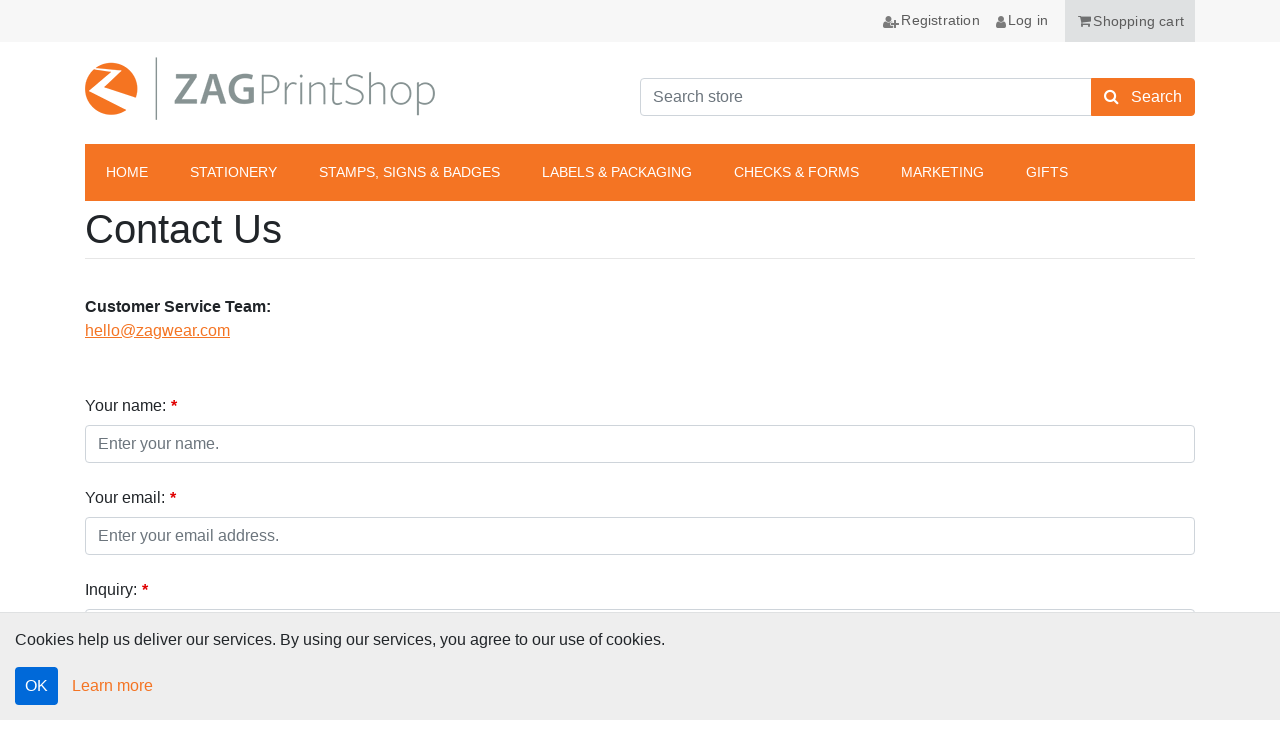

--- FILE ---
content_type: text/html; charset=utf-8
request_url: https://zagprintshop.com/contactus
body_size: 23655
content:
<!DOCTYPE html>
<html  class="html-contact-page" lang="en">
<head>
    <title>Zagprint Shop - Contact Us</title>
    <meta http-equiv="Content-type" content="text/html;charset=UTF-8" />
    <meta name="description" content="" />
    <meta name="keywords" content="" />
    <meta name="generator" content="nopCommerce" />
    <meta name="viewport" content="width=device-width, initial-scale=1">
    <!-- Google Tag Manager -->
    <script>
    (function (w, d, s, l, i) {
            w[l] = w[l] || []; w[l].push({
                'gtm.start':
                    new Date().getTime(), event: 'gtm.js'
            }); var f = d.getElementsByTagName(s)[0],
                j = d.createElement(s), dl = l != 'dataLayer' ? '&l=' + l : ''; j.async = true; j.src =
                    'https://www.googletagmanager.com/gtm.js?id=' + i + dl; f.parentNode.insertBefore(j, f);
    })(window, document, 'script', 'dataLayer', 'GTM-5CKKCMV');</script>
    <!-- End Google Tag Manager -->
    

    <script src="/Themes/Bootstrap/Content/js/css-vars-ponyfill/css-vars-ponyfill.min.js"></script>
    

    <!-- Global site tag (gtag.js) - Nopstation Google Analytics -->
                <script async src='https://www.googletagmanager.com/gtag/js?id=G-XXXXXXXXXX'></script>
                <script>
                  window.dataLayer = window.dataLayer || [];
                  function gtag(){dataLayer.push(arguments);}
                  gtag('js', new Date());
                  
                  gtag('config', 'G-XXXXXXXXXX', {
                    'cookie_prefix': 'nopstation'
                 });
                    
                  gtag('config', 'G-XXXXXXXXXX');
                  
                  
                </script>

    <link href="/Themes/Bootstrap/Content/css/font-awesome.css" rel="stylesheet" type="text/css" />
<link href="/Themes/Bootstrap/Content/css/bootstrap.custom-theme.css?v=639054509541809663" rel="stylesheet" type="text/css" />
<link href="/Themes/Bootstrap/Content/css/minicart.css" rel="stylesheet" type="text/css" />
<link href="/Themes/Bootstrap/Content/css/style.css?v=639054509541809663" rel="stylesheet" type="text/css" />

    <script>
        cssVars({
            onlyVars: true,
            include: '[href*=style]',
            onlyLegacy: false
        });
    </script>
    <script src="/lib/jquery-3.6.0.min.js"></script>

    
    
    
    <link rel="shortcut icon" href="https://zagprintshop.com/favicon.ico" />
    
    <!--Powered by nopCommerce - http://www.nopCommerce.com-->
</head>
<body>
	<!-- Google Tag Manager (noscript) -->
	<noscript>
		<iframe src="https://www.googletagmanager.com/ns.html?id=GTM-5CKKCMV"
				height="0" width="0" style="display:none;visibility:hidden"></iframe>
	</noscript>
	<!-- End Google Tag Manager (noscript) -->
	

<div class="ajax-loading-block-window" style="display: none">
</div>
<div id="dialog-notifications-success" title="Notification" style="display:none;">
    <span class="fa fa-retweet" aria-hidden="true"></span>
</div>


<div class="modal fade" id="generalModal" tabindex="-1" role="dialog" aria-hidden="true" style="display:none">
    <div class="modal-dialog" role="document">
        <div class="modal-content">
            <div class="modal-header">
                <button type="button" class="close" data-dismiss="modal" aria-label="Close">
                    <span aria-hidden="true">&times;</span>
                </button>
            </div>
            <div class="modal-body">
                <div id="dialog-error" title="Error">
                </div>
            </div>
        </div>
    </div>
</div>



<div id="bar-notification" class="generalNote card card-inverse text-center" style="display:none;">
    <span class="close" title="Close"><span class="fa fa-times" aria-hidden="true"></span></span>
</div>

<a class="popup-action-form" data-mfp-src="#action_modal" style="display:none"></a>
<div id="action_modal" class="zoom-anim-dialog mfp-hide">
    <div id="action-body"></div>
</div>




<!--[if lte IE 7]>
    <div style="clear:both;height:59px;text-align:center;position:relative;">
        <a href="http://www.microsoft.com/windows/internet-explorer/default.aspx" target="_blank">
            <img src="/Themes/Bootstrap/Content/images/ie_warning.jpg" height="42" width="820" alt="You are using an outdated browser. For a faster, safer browsing experience, upgrade for free today." />
        </a>
    </div>
<![endif]-->


    <div class="container">
        <header>
    
    <style>
        /*On the mobile*/
        @media (max-width: 991px) {
            .stmcdiv {
                left: 58px;
            }

            .mobile-d-none {
                display: none !important;
            }
        }
    </style>
    <script>
        /*On the PC*/
        $(function () {
            var indicatormessage = $('.header-links .indicatormessage');
            if (indicatormessage.length > 0 && indicatormessage.css("display") != "none") {
                var messageW = $('.header-links .indicatormessage a').eq(0).width();
                var headerW = $('.header-links').eq(0).width();
                $('.stmcdiv').css('left', "calc((100vw - " + headerW + "px) / 2 + " + messageW + "px");
            }
        });
    </script>
    <div class="stmcdiv" style="top:11px;position:fixed;z-index:0"><a id="stmc" class="stmc" href="#anchor">Skip to main content</a></div>
    <div>
        <nav style="" class="navbar fixed-top navbar-light bg-light navUp p-0">
            <div class="collapse btn-toolbar generalDropDown d-none d-lg-flex" id="generalDropDown">
                
                
                
                
            </div>
            <div class="container">
                <ul class="nav navbar-nav header-links pl-0 flex-row w-100">
                    <li class="nav-item mobile-menu-button d-lg-none align-self-center">
                        <a id="mobile-menu-opener" href="#" role="button" aria-label="Main menu" title="Main menu"><span></span><span></span><span></span></a>
                    </li>
                    <li class="nav-item float-xs-right d-lg-none d-none ml-auto">
                        <a class="btn btn-outlined-info general-opener" data-toggle="collapse" aria-expanded="false" aria-controls="generalDropDown" href="#" role="button">
                            <span class="fa fa-cogs" aria-hidden="true"></span>
                        </a>
                    </li>
                    <li class="nav-item ml-auto flex-column d-lg-none" id="mobile-lang-button">
                        <a class="nav-link d-none">
                            <span class="fa fa-language"></span>
                            
                        </a>
                    </li>
                    <li class="nav-item float-xs-right d-none d-lg-block mr-auto">
                        <div class="generalDropDown btn-toolbar float-xs-right">
                            
                            
                            
                            
                        </div>
                    </li>
                    <li class="nav-item d-flex d-lg-none mobile-search" data-toggle="modal" data-target="#searchModal">
                        <a class="nav-link" href="#" role="button" aria-label="Search" title="Search" id="mobile-search-button-for-sc">
                            <span class="fa fa-search"></span>
                        </a>
                    </li>
                    
                    

    <li class="nav-item d-none d-lg-block focus-style"><a class="nav-link ico-register" href="/register"><span class="fa fa-user-plus align-self-center"></span><span class="d-none d-lg-block">Registration</span></a></li>
    <li class="nav-item d-none d-lg-block focus-style"><a class="nav-link ico-login" href="/login"><span class="fa fa-user align-self-center"></span><span class="d-none d-lg-block">Log in</span></a></li>
    <li class="nav-item d-flex d-lg-none justify-content-center align-self-start focus-style">
        <a class="nav-link ico-login admin" href="/login" role="button" aria-label="Log in" title="Log in">
            <span class="fa fa-user align-self-center"></span>
            <span class="d-none d-lg-block">Log in</span>
        </a>
    </li>
    <li class="nav-item" id="topcartlink">
        <div class="btn-group dropdown">
            <a class="nav-link dropdown-toggle" id="shoppingcartLink" tabindex="0" role="button" aria-label="Shopping cart" title="Shopping cart">
                <span class="cart-label align-self-center">
                    <span class="fa fa-shopping-cart"></span>
                </span>
                <span class="d-none d-lg-block">
                    Shopping cart
                </span>
            </a>
            <div role="dialog" class="dropdown-menu dropdown-menu-right" id="flyoutShoppingCartDiv">
                
<style>
    .imgfoucs{
        display:block;
    }
    .count > a:focus {
        background-color: var(--primary-color);
        color: var(--primary-color-contrast);
    }
    .name > a:focus {
        background-color: var(--primary-color);
        color: var(--primary-color-contrast);
    }

    .picture > a:focus {
        border: solid 2px var(--primary-color);
    }

</style>
<script>
    $(document).ready(function () {
        $('#shoppingcartLink').focus(function (e) {
            $('#flyoutShoppingCartDiv').css('display', 'block');
        });

        $('.ico-logout').focus(function (e) {
            $('#flyoutShoppingCartDiv').css('display', 'none');
        });

        $('.ico-login').focus(function (e) {
            $('#flyoutShoppingCartDiv').css('display', 'none');
        });

        $('.header-logo').find('a').focus(function (e) {
            $('#flyoutShoppingCartDiv').css('display', 'none');
        });

        $('#topcartlink').mouseover(function (e) {
            $('#flyoutShoppingCartDiv').css('display', 'block');
        });

        $('#topcartlink').mouseout(function (e) {
            $('#flyoutShoppingCartDiv').css('display', 'none');
        });

        if ($('#noItemDiv').length > 0) {
            $('#shoppingcartLink').blur(function (e) {
				$('#flyoutShoppingCartDiv').css('display', 'none');
            });
		}
    });
</script>

<div class="flyout-cart">

    <div class="col-12 count text-sm-center pl-1">
        <div id="noItemDiv">You have no items in your shopping cart.</div>
    </div>
    <div class="mini-shopping-cart text-sm-center">
    </div>
</div>

            </div>
        </div>
    </li>




                </ul>
            </div>
            <div class="collapse navbar-collapse mobile-d-none" id="mobile-collapsing-menu">
                <div class="col-12 options-container">
                    <div class="row justify-content-center">
                        
                        
                        
                    </div>
                </div>
                <ul class="nav navbar-nav" aria-hidden="true">
                    


    <li class="nav-item"><a class="pr-3 pl-3 dropdown-item nav-link" href="/"><div class="span-link-text">Home</div></a></li>
<li class="nav-item dropdown" >
        <span class="fa fa-angle-down d-lg-none" aria-hidden="true"></span>
        <script type="text/javascript">
            $(function () {
                $('#category-123-mo').dropdown();
            });
            $("#category-123-mo").unbind("click").click(function(e) {
                e.preventDefault();
                $('.dropdown-toggle').dropdown();
            });
        </script>
    <a id="category-123-mo" data-toggle="dropdown" aria-haspopup="true" aria-expanded="false" class="pr-3 pl-3 dropdown-item nav-link dropdown-toggle  " href="/stationery" target="">
        <div class="span-link-text">Stationery</div>
    </a>
            <ul class="dropdown-menu sublist first-level dul mobile-d-none" aria-labelledby="category-123-mo">
                <li class="nav-item d-lg-none sr-only"><a class="nav-link sub-cat-name d-flex justify-content-center">Sub Category</a></li>
<li class="nav-item" >
    <a id="category-153-mo"  class="pr-3 pl-3 dropdown-item nav-link  " href="/announcements" target="">
        <div class="span-link-text">Announcements</div>
    </a>
</li>

<li class="nav-item dropdown" >
        <span class="fa fa-angle-down d-lg-none" aria-hidden="true"></span>
        <script type="text/javascript">
            $(function () {
                $('#category-70-mo').dropdown();
            });
            $("#category-70-mo").unbind("click").click(function(e) {
                e.preventDefault();
                $('.dropdown-toggle').dropdown();
            });
        </script>
    <a id="category-70-mo" data-toggle="dropdown" aria-haspopup="true" aria-expanded="false" class="pr-3 pl-3 dropdown-item nav-link dropdown-toggle  " href="/business-cards" target="">
        <div class="span-link-text">Business Cards</div>
    </a>
            <ul class="dropdown-menu sublist  dul mobile-d-none" aria-labelledby="category-70-mo">
                <li class="nav-item d-lg-none sr-only"><a class="nav-link sub-cat-name d-flex justify-content-center">Sub Category</a></li>
<li class="nav-item dropdown" >
        <span class="fa fa-angle-down d-lg-none" aria-hidden="true"></span>
        <script type="text/javascript">
            $(function () {
                $('#category-71-mo').dropdown();
            });
            $("#category-71-mo").unbind("click").click(function(e) {
                e.preventDefault();
                $('.dropdown-toggle').dropdown();
            });
        </script>
    <a id="category-71-mo" data-toggle="dropdown" aria-haspopup="true" aria-expanded="false" class="pr-3 pl-3 dropdown-item nav-link dropdown-toggle  " href="/full-color-business-cards" target="">
        <div class="span-link-text">Full Color Business Cards</div>
    </a>
            <ul class="dropdown-menu sublist  dul mobile-d-none" aria-labelledby="category-71-mo">
                <li class="nav-item d-lg-none sr-only"><a class="nav-link sub-cat-name d-flex justify-content-center">Sub Category</a></li>
<li class="nav-item" >
    <a id="category-73-mo"  class="pr-3 pl-3 dropdown-item nav-link  " href="/full-color-flat-business-cards" target="">
        <div class="span-link-text">Full Color Flat</div>
    </a>
</li>

<li class="nav-item" >
    <a id="category-74-mo"  class="pr-3 pl-3 dropdown-item nav-link  " href="/full-color-raised-business-cards" target="">
        <div class="span-link-text">Full Color Raised</div>
    </a>
</li>

            </ul>
</li>

<li class="nav-item" >
    <a id="category-72-mo"  class="pr-3 pl-3 dropdown-item nav-link  " href="/spot-color-business-cards" target="">
        <div class="span-link-text">Spot Color Business Cards</div>
    </a>
</li>

            </ul>
</li>

<li class="nav-item dropdown" >
        <span class="fa fa-angle-down d-lg-none" aria-hidden="true"></span>
        <script type="text/javascript">
            $(function () {
                $('#category-164-mo').dropdown();
            });
            $("#category-164-mo").unbind("click").click(function(e) {
                e.preventDefault();
                $('.dropdown-toggle').dropdown();
            });
        </script>
    <a id="category-164-mo" data-toggle="dropdown" aria-haspopup="true" aria-expanded="false" class="pr-3 pl-3 dropdown-item nav-link dropdown-toggle  " href="/envelopes" target="">
        <div class="span-link-text">Envelopes</div>
    </a>
            <ul class="dropdown-menu sublist  dul mobile-d-none" aria-labelledby="category-164-mo">
                <li class="nav-item d-lg-none sr-only"><a class="nav-link sub-cat-name d-flex justify-content-center">Sub Category</a></li>
<li class="nav-item" >
    <a id="category-166-mo"  class="pr-3 pl-3 dropdown-item nav-link  " href="/announcement-envelopes" target="">
        <div class="span-link-text">Announcement Envelopes</div>
    </a>
</li>

<li class="nav-item dropdown" >
        <span class="fa fa-angle-down d-lg-none" aria-hidden="true"></span>
        <script type="text/javascript">
            $(function () {
                $('#category-167-mo').dropdown();
            });
            $("#category-167-mo").unbind("click").click(function(e) {
                e.preventDefault();
                $('.dropdown-toggle').dropdown();
            });
        </script>
    <a id="category-167-mo" data-toggle="dropdown" aria-haspopup="true" aria-expanded="false" class="pr-3 pl-3 dropdown-item nav-link dropdown-toggle  " href="/business" target="">
        <div class="span-link-text">Business</div>
    </a>
            <ul class="dropdown-menu sublist  dul mobile-d-none" aria-labelledby="category-167-mo">
                <li class="nav-item d-lg-none sr-only"><a class="nav-link sub-cat-name d-flex justify-content-center">Sub Category</a></li>
<li class="nav-item" >
    <a id="category-216-mo"  class="pr-3 pl-3 dropdown-item nav-link  " href="/full-color-3" target="">
        <div class="span-link-text">Full Color</div>
    </a>
</li>

<li class="nav-item" >
    <a id="category-217-mo"  class="pr-3 pl-3 dropdown-item nav-link  " href="/spot-color-3" target="">
        <div class="span-link-text">Spot Color</div>
    </a>
</li>

            </ul>
</li>

<li class="nav-item dropdown" >
        <span class="fa fa-angle-down d-lg-none" aria-hidden="true"></span>
        <script type="text/javascript">
            $(function () {
                $('#category-168-mo').dropdown();
            });
            $("#category-168-mo").unbind("click").click(function(e) {
                e.preventDefault();
                $('.dropdown-toggle').dropdown();
            });
        </script>
    <a id="category-168-mo" data-toggle="dropdown" aria-haspopup="true" aria-expanded="false" class="pr-3 pl-3 dropdown-item nav-link dropdown-toggle  " href="/mailing" target="">
        <div class="span-link-text">Mailing</div>
    </a>
            <ul class="dropdown-menu sublist  dul mobile-d-none" aria-labelledby="category-168-mo">
                <li class="nav-item d-lg-none sr-only"><a class="nav-link sub-cat-name d-flex justify-content-center">Sub Category</a></li>
<li class="nav-item" >
    <a id="category-218-mo"  class="pr-3 pl-3 dropdown-item nav-link  " href="/full-color-4" target="">
        <div class="span-link-text">Full Color</div>
    </a>
</li>

<li class="nav-item" >
    <a id="category-219-mo"  class="pr-3 pl-3 dropdown-item nav-link  " href="/spot-color-4" target="">
        <div class="span-link-text">Spot Color</div>
    </a>
</li>

            </ul>
</li>

<li class="nav-item dropdown" >
        <span class="fa fa-angle-down d-lg-none" aria-hidden="true"></span>
        <script type="text/javascript">
            $(function () {
                $('#category-220-mo').dropdown();
            });
            $("#category-220-mo").unbind("click").click(function(e) {
                e.preventDefault();
                $('.dropdown-toggle').dropdown();
            });
        </script>
    <a id="category-220-mo" data-toggle="dropdown" aria-haspopup="true" aria-expanded="false" class="pr-3 pl-3 dropdown-item nav-link dropdown-toggle  " href="/specialty" target="">
        <div class="span-link-text">Specialty</div>
    </a>
            <ul class="dropdown-menu sublist  dul mobile-d-none" aria-labelledby="category-220-mo">
                <li class="nav-item d-lg-none sr-only"><a class="nav-link sub-cat-name d-flex justify-content-center">Sub Category</a></li>
<li class="nav-item" >
    <a id="category-223-mo"  class="pr-3 pl-3 dropdown-item nav-link  " href="/credit-card-sleeves" target="">
        <div class="span-link-text">Credit Card Sleeves</div>
    </a>
</li>

<li class="nav-item" >
    <a id="category-221-mo"  class="pr-3 pl-3 dropdown-item nav-link  " href="/dupont-tyvek" target="">
        <div class="span-link-text">Dupont Tyvek</div>
    </a>
</li>

<li class="nav-item" >
    <a id="category-222-mo"  class="pr-3 pl-3 dropdown-item nav-link  " href="/terraboard" target="">
        <div class="span-link-text">TerraBoard</div>
    </a>
</li>

            </ul>
</li>

<li class="nav-item dropdown" >
        <span class="fa fa-angle-down d-lg-none" aria-hidden="true"></span>
        <script type="text/javascript">
            $(function () {
                $('#category-165-mo').dropdown();
            });
            $("#category-165-mo").unbind("click").click(function(e) {
                e.preventDefault();
                $('.dropdown-toggle').dropdown();
            });
        </script>
    <a id="category-165-mo" data-toggle="dropdown" aria-haspopup="true" aria-expanded="false" class="pr-3 pl-3 dropdown-item nav-link dropdown-toggle  " href="/stationery-2" target="">
        <div class="span-link-text">Stationery</div>
    </a>
            <ul class="dropdown-menu sublist  dul mobile-d-none" aria-labelledby="category-165-mo">
                <li class="nav-item d-lg-none sr-only"><a class="nav-link sub-cat-name d-flex justify-content-center">Sub Category</a></li>
<li class="nav-item" >
    <a id="category-213-mo"  class="pr-3 pl-3 dropdown-item nav-link  " href="/full-color-2" target="">
        <div class="span-link-text">Full Color</div>
    </a>
</li>

<li class="nav-item" >
    <a id="category-215-mo"  class="pr-3 pl-3 dropdown-item nav-link  " href="/spot-color-2" target="">
        <div class="span-link-text">Spot color</div>
    </a>
</li>

            </ul>
</li>

            </ul>
</li>

<li class="nav-item dropdown" >
        <span class="fa fa-angle-down d-lg-none" aria-hidden="true"></span>
        <script type="text/javascript">
            $(function () {
                $('#category-135-mo').dropdown();
            });
            $("#category-135-mo").unbind("click").click(function(e) {
                e.preventDefault();
                $('.dropdown-toggle').dropdown();
            });
        </script>
    <a id="category-135-mo" data-toggle="dropdown" aria-haspopup="true" aria-expanded="false" class="pr-3 pl-3 dropdown-item nav-link dropdown-toggle  " href="/folders" target="">
        <div class="span-link-text">Folders</div>
    </a>
            <ul class="dropdown-menu sublist  dul mobile-d-none" aria-labelledby="category-135-mo">
                <li class="nav-item d-lg-none sr-only"><a class="nav-link sub-cat-name d-flex justify-content-center">Sub Category</a></li>
<li class="nav-item dropdown" >
        <span class="fa fa-angle-down d-lg-none" aria-hidden="true"></span>
        <script type="text/javascript">
            $(function () {
                $('#category-137-mo').dropdown();
            });
            $("#category-137-mo").unbind("click").click(function(e) {
                e.preventDefault();
                $('.dropdown-toggle').dropdown();
            });
        </script>
    <a id="category-137-mo" data-toggle="dropdown" aria-haspopup="true" aria-expanded="false" class="pr-3 pl-3 dropdown-item nav-link dropdown-toggle  " href="/legal-two-pocket-folders" target="">
        <div class="span-link-text">Legal Two Pocket Folders</div>
    </a>
            <ul class="dropdown-menu sublist  dul mobile-d-none" aria-labelledby="category-137-mo">
                <li class="nav-item d-lg-none sr-only"><a class="nav-link sub-cat-name d-flex justify-content-center">Sub Category</a></li>
<li class="nav-item" >
    <a id="category-265-mo"  class="pr-3 pl-3 dropdown-item nav-link  " href="/full-color-foil-folders-3" target="">
        <div class="span-link-text">Full Color &amp; Foil Folders</div>
    </a>
</li>

<li class="nav-item" >
    <a id="category-264-mo"  class="pr-3 pl-3 dropdown-item nav-link  " href="/standard-ink-folders-3" target="">
        <div class="span-link-text">Standard Ink Folders</div>
    </a>
</li>

            </ul>
</li>

<li class="nav-item dropdown" >
        <span class="fa fa-angle-down d-lg-none" aria-hidden="true"></span>
        <script type="text/javascript">
            $(function () {
                $('#category-136-mo').dropdown();
            });
            $("#category-136-mo").unbind("click").click(function(e) {
                e.preventDefault();
                $('.dropdown-toggle').dropdown();
            });
        </script>
    <a id="category-136-mo" data-toggle="dropdown" aria-haspopup="true" aria-expanded="false" class="pr-3 pl-3 dropdown-item nav-link dropdown-toggle  " href="/standard-two-pocket-folders" target="">
        <div class="span-link-text">Standard Two Pocket Folders</div>
    </a>
            <ul class="dropdown-menu sublist  dul mobile-d-none" aria-labelledby="category-136-mo">
                <li class="nav-item d-lg-none sr-only"><a class="nav-link sub-cat-name d-flex justify-content-center">Sub Category</a></li>
<li class="nav-item" >
    <a id="category-262-mo"  class="pr-3 pl-3 dropdown-item nav-link  " href="/full-color-foil-folders-2" target="">
        <div class="span-link-text">Full Color &amp; Foil Folders</div>
    </a>
</li>

<li class="nav-item" >
    <a id="category-263-mo"  class="pr-3 pl-3 dropdown-item nav-link  " href="/standard-ink-folders-2" target="">
        <div class="span-link-text">Standard Ink Folders</div>
    </a>
</li>

            </ul>
</li>

            </ul>
</li>

<li class="nav-item" >
    <a id="category-105-mo"  class="pr-3 pl-3 dropdown-item nav-link  " href="/holiday-cards" target="">
        <div class="span-link-text">Holiday Cards</div>
    </a>
</li>

<li class="nav-item dropdown" >
        <span class="fa fa-angle-down d-lg-none" aria-hidden="true"></span>
        <script type="text/javascript">
            $(function () {
                $('#category-156-mo').dropdown();
            });
            $("#category-156-mo").unbind("click").click(function(e) {
                e.preventDefault();
                $('.dropdown-toggle').dropdown();
            });
        </script>
    <a id="category-156-mo" data-toggle="dropdown" aria-haspopup="true" aria-expanded="false" class="pr-3 pl-3 dropdown-item nav-link dropdown-toggle  " href="/letterhead" target="">
        <div class="span-link-text">Letterhead</div>
    </a>
            <ul class="dropdown-menu sublist  dul mobile-d-none" aria-labelledby="category-156-mo">
                <li class="nav-item d-lg-none sr-only"><a class="nav-link sub-cat-name d-flex justify-content-center">Sub Category</a></li>
<li class="nav-item" >
    <a id="category-163-mo"  class="pr-3 pl-3 dropdown-item nav-link  " href="/blank" target="">
        <div class="span-link-text">Blank</div>
    </a>
</li>

<li class="nav-item dropdown" >
        <span class="fa fa-angle-down d-lg-none" aria-hidden="true"></span>
        <script type="text/javascript">
            $(function () {
                $('#category-157-mo').dropdown();
            });
            $("#category-157-mo").unbind("click").click(function(e) {
                e.preventDefault();
                $('.dropdown-toggle').dropdown();
            });
        </script>
    <a id="category-157-mo" data-toggle="dropdown" aria-haspopup="true" aria-expanded="false" class="pr-3 pl-3 dropdown-item nav-link dropdown-toggle  " href="/full-color" target="">
        <div class="span-link-text">Full Color</div>
    </a>
            <ul class="dropdown-menu sublist  dul mobile-d-none" aria-labelledby="category-157-mo">
                <li class="nav-item d-lg-none sr-only"><a class="nav-link sub-cat-name d-flex justify-content-center">Sub Category</a></li>
<li class="nav-item" >
    <a id="category-159-mo"  class="pr-3 pl-3 dropdown-item nav-link  " href="/flat" target="">
        <div class="span-link-text">Flat</div>
    </a>
</li>

<li class="nav-item" >
    <a id="category-158-mo"  class="pr-3 pl-3 dropdown-item nav-link  " href="/raised" target="">
        <div class="span-link-text">Raised</div>
    </a>
</li>

            </ul>
</li>

<li class="nav-item dropdown" >
        <span class="fa fa-angle-down d-lg-none" aria-hidden="true"></span>
        <script type="text/javascript">
            $(function () {
                $('#category-160-mo').dropdown();
            });
            $("#category-160-mo").unbind("click").click(function(e) {
                e.preventDefault();
                $('.dropdown-toggle').dropdown();
            });
        </script>
    <a id="category-160-mo" data-toggle="dropdown" aria-haspopup="true" aria-expanded="false" class="pr-3 pl-3 dropdown-item nav-link dropdown-toggle  " href="/spot-color" target="">
        <div class="span-link-text">Spot Color</div>
    </a>
            <ul class="dropdown-menu sublist  dul mobile-d-none" aria-labelledby="category-160-mo">
                <li class="nav-item d-lg-none sr-only"><a class="nav-link sub-cat-name d-flex justify-content-center">Sub Category</a></li>
<li class="nav-item" >
    <a id="category-162-mo"  class="pr-3 pl-3 dropdown-item nav-link  " href="/flat-2" target="">
        <div class="span-link-text">Flat</div>
    </a>
</li>

<li class="nav-item" >
    <a id="category-161-mo"  class="pr-3 pl-3 dropdown-item nav-link  " href="/raised-2" target="">
        <div class="span-link-text">Raised</div>
    </a>
</li>

            </ul>
</li>

            </ul>
</li>

<li class="nav-item" >
    <a id="category-154-mo"  class="pr-3 pl-3 dropdown-item nav-link  " href="/memo-pads" target="">
        <div class="span-link-text">Memo Pads</div>
    </a>
</li>

<li class="nav-item dropdown" >
        <span class="fa fa-angle-down d-lg-none" aria-hidden="true"></span>
        <script type="text/javascript">
            $(function () {
                $('#category-106-mo').dropdown();
            });
            $("#category-106-mo").unbind("click").click(function(e) {
                e.preventDefault();
                $('.dropdown-toggle').dropdown();
            });
        </script>
    <a id="category-106-mo" data-toggle="dropdown" aria-haspopup="true" aria-expanded="false" class="pr-3 pl-3 dropdown-item nav-link dropdown-toggle  " href="/menus" target="">
        <div class="span-link-text">Menus</div>
    </a>
            <ul class="dropdown-menu sublist  dul mobile-d-none" aria-labelledby="category-106-mo">
                <li class="nav-item d-lg-none sr-only"><a class="nav-link sub-cat-name d-flex justify-content-center">Sub Category</a></li>
<li class="nav-item" >
    <a id="category-109-mo"  class="pr-3 pl-3 dropdown-item nav-link  " href="/half-fold" target="">
        <div class="span-link-text">Half Fold</div>
    </a>
</li>

<li class="nav-item" >
    <a id="category-108-mo"  class="pr-3 pl-3 dropdown-item nav-link  " href="/sheet" target="">
        <div class="span-link-text">Sheet</div>
    </a>
</li>

<li class="nav-item" >
    <a id="category-107-mo"  class="pr-3 pl-3 dropdown-item nav-link  " href="/tri-fold" target="">
        <div class="span-link-text">Tri-Fold</div>
    </a>
</li>

            </ul>
</li>

<li class="nav-item dropdown" >
        <span class="fa fa-angle-down d-lg-none" aria-hidden="true"></span>
        <script type="text/javascript">
            $(function () {
                $('#category-76-mo').dropdown();
            });
            $("#category-76-mo").unbind("click").click(function(e) {
                e.preventDefault();
                $('.dropdown-toggle').dropdown();
            });
        </script>
    <a id="category-76-mo" data-toggle="dropdown" aria-haspopup="true" aria-expanded="false" class="pr-3 pl-3 dropdown-item nav-link dropdown-toggle  " href="/notebooks-and-planners" target="">
        <div class="span-link-text">Notebooks and Planners</div>
    </a>
            <ul class="dropdown-menu sublist  dul mobile-d-none" aria-labelledby="category-76-mo">
                <li class="nav-item d-lg-none sr-only"><a class="nav-link sub-cat-name d-flex justify-content-center">Sub Category</a></li>
<li class="nav-item" >
    <a id="category-77-mo"  class="pr-3 pl-3 dropdown-item nav-link  " href="/notebooks-2" target="">
        <div class="span-link-text">Notebooks</div>
    </a>
</li>

<li class="nav-item" >
    <a id="category-78-mo"  class="pr-3 pl-3 dropdown-item nav-link  " href="/planners" target="">
        <div class="span-link-text">Planners</div>
    </a>
</li>

            </ul>
</li>

<li class="nav-item" >
    <a id="category-94-mo"  class="pr-3 pl-3 dropdown-item nav-link  " href="/occasion-cards" target="">
        <div class="span-link-text">Occasion Cards</div>
    </a>
</li>

<li class="nav-item dropdown" >
        <span class="fa fa-angle-down d-lg-none" aria-hidden="true"></span>
        <script type="text/javascript">
            $(function () {
                $('#category-110-mo').dropdown();
            });
            $("#category-110-mo").unbind("click").click(function(e) {
                e.preventDefault();
                $('.dropdown-toggle').dropdown();
            });
        </script>
    <a id="category-110-mo" data-toggle="dropdown" aria-haspopup="true" aria-expanded="false" class="pr-3 pl-3 dropdown-item nav-link dropdown-toggle  " href="/post-it-notes" target="">
        <div class="span-link-text">Post-it&#xAE; Notes</div>
    </a>
            <ul class="dropdown-menu sublist  dul mobile-d-none" aria-labelledby="category-110-mo">
                <li class="nav-item d-lg-none sr-only"><a class="nav-link sub-cat-name d-flex justify-content-center">Sub Category</a></li>
<li class="nav-item" >
    <a id="category-112-mo"  class="pr-3 pl-3 dropdown-item nav-link  " href="/post-it-notes-full-color" target="">
        <div class="span-link-text">Post-it&#xAE; Notes Full Color</div>
    </a>
</li>

<li class="nav-item" >
    <a id="category-111-mo"  class="pr-3 pl-3 dropdown-item nav-link  " href="/post-it-notes-1-color-black-ink" target="">
        <div class="span-link-text">Post-it&#xAE; Notes 1 Color-Black Ink</div>
    </a>
</li>

            </ul>
</li>

<li class="nav-item" >
    <a id="category-155-mo"  class="pr-3 pl-3 dropdown-item nav-link  " href="/trading-cards" target="">
        <div class="span-link-text">Trading Cards</div>
    </a>
</li>

            </ul>
</li>

<li class="nav-item dropdown" >
        <span class="fa fa-angle-down d-lg-none" aria-hidden="true"></span>
        <script type="text/javascript">
            $(function () {
                $('#category-124-mo').dropdown();
            });
            $("#category-124-mo").unbind("click").click(function(e) {
                e.preventDefault();
                $('.dropdown-toggle').dropdown();
            });
        </script>
    <a id="category-124-mo" data-toggle="dropdown" aria-haspopup="true" aria-expanded="false" class="pr-3 pl-3 dropdown-item nav-link dropdown-toggle  " href="/stamps-signs-badges" target="">
        <div class="span-link-text">Stamps, Signs &amp; Badges</div>
    </a>
            <ul class="dropdown-menu sublist first-level dul mobile-d-none" aria-labelledby="category-124-mo">
                <li class="nav-item d-lg-none sr-only"><a class="nav-link sub-cat-name d-flex justify-content-center">Sub Category</a></li>
<li class="nav-item dropdown" >
        <span class="fa fa-angle-down d-lg-none" aria-hidden="true"></span>
        <script type="text/javascript">
            $(function () {
                $('#category-225-mo').dropdown();
            });
            $("#category-225-mo").unbind("click").click(function(e) {
                e.preventDefault();
                $('.dropdown-toggle').dropdown();
            });
        </script>
    <a id="category-225-mo" data-toggle="dropdown" aria-haspopup="true" aria-expanded="false" class="pr-3 pl-3 dropdown-item nav-link dropdown-toggle  " href="/stamps" target="">
        <div class="span-link-text">Stamps</div>
    </a>
            <ul class="dropdown-menu sublist  dul mobile-d-none" aria-labelledby="category-225-mo">
                <li class="nav-item d-lg-none sr-only"><a class="nav-link sub-cat-name d-flex justify-content-center">Sub Category</a></li>
<li class="nav-item" >
    <a id="category-226-mo"  class="pr-3 pl-3 dropdown-item nav-link  " href="/address" target="">
        <div class="span-link-text">Address</div>
    </a>
</li>

<li class="nav-item" >
    <a id="category-230-mo"  class="pr-3 pl-3 dropdown-item nav-link  " href="/daters" target="">
        <div class="span-link-text">Daters</div>
    </a>
</li>

<li class="nav-item" >
    <a id="category-229-mo"  class="pr-3 pl-3 dropdown-item nav-link  " href="/embossers" target="">
        <div class="span-link-text">Embossers</div>
    </a>
</li>

<li class="nav-item" >
    <a id="category-227-mo"  class="pr-3 pl-3 dropdown-item nav-link  " href="/message-signature" target="">
        <div class="span-link-text">Message &amp; Signature</div>
    </a>
</li>

<li class="nav-item" >
    <a id="category-231-mo"  class="pr-3 pl-3 dropdown-item nav-link  " href="/notary-stamps-embossers" target="">
        <div class="span-link-text">Notary Stamps &amp; Embossers</div>
    </a>
</li>

<li class="nav-item" >
    <a id="category-228-mo"  class="pr-3 pl-3 dropdown-item nav-link  " href="/stock-stamps" target="">
        <div class="span-link-text">Stock Stamps</div>
    </a>
</li>

<li class="nav-item dropdown" >
        <span class="fa fa-angle-down d-lg-none" aria-hidden="true"></span>
        <script type="text/javascript">
            $(function () {
                $('#category-232-mo').dropdown();
            });
            $("#category-232-mo").unbind("click").click(function(e) {
                e.preventDefault();
                $('.dropdown-toggle').dropdown();
            });
        </script>
    <a id="category-232-mo" data-toggle="dropdown" aria-haspopup="true" aria-expanded="false" class="pr-3 pl-3 dropdown-item nav-link dropdown-toggle  " href="/accessories-5" target="">
        <div class="span-link-text">Accessories</div>
    </a>
            <ul class="dropdown-menu sublist  dul mobile-d-none" aria-labelledby="category-232-mo">
                <li class="nav-item d-lg-none sr-only"><a class="nav-link sub-cat-name d-flex justify-content-center">Sub Category</a></li>
<li class="nav-item" >
    <a id="category-235-mo"  class="pr-3 pl-3 dropdown-item nav-link  " href="/refill-inks" target="">
        <div class="span-link-text">Refill Inks</div>
    </a>
</li>

<li class="nav-item" >
    <a id="category-234-mo"  class="pr-3 pl-3 dropdown-item nav-link  " href="/traditional-stamp-pads" target="">
        <div class="span-link-text">Traditional Stamp Pads</div>
    </a>
</li>

<li class="nav-item" >
    <a id="category-233-mo"  class="pr-3 pl-3 dropdown-item nav-link  " href="/2000-plus-replacement-pads" target="">
        <div class="span-link-text">2000 Plus Replacement Pads</div>
    </a>
</li>

            </ul>
</li>

            </ul>
</li>

<li class="nav-item dropdown" >
        <span class="fa fa-angle-down d-lg-none" aria-hidden="true"></span>
        <script type="text/javascript">
            $(function () {
                $('#category-201-mo').dropdown();
            });
            $("#category-201-mo").unbind("click").click(function(e) {
                e.preventDefault();
                $('.dropdown-toggle').dropdown();
            });
        </script>
    <a id="category-201-mo" data-toggle="dropdown" aria-haspopup="true" aria-expanded="false" class="pr-3 pl-3 dropdown-item nav-link dropdown-toggle  " href="/signs" target="">
        <div class="span-link-text">Signs</div>
    </a>
            <ul class="dropdown-menu sublist  dul mobile-d-none" aria-labelledby="category-201-mo">
                <li class="nav-item d-lg-none sr-only"><a class="nav-link sub-cat-name d-flex justify-content-center">Sub Category</a></li>
<li class="nav-item dropdown" >
        <span class="fa fa-angle-down d-lg-none" aria-hidden="true"></span>
        <script type="text/javascript">
            $(function () {
                $('#category-206-mo').dropdown();
            });
            $("#category-206-mo").unbind("click").click(function(e) {
                e.preventDefault();
                $('.dropdown-toggle').dropdown();
            });
        </script>
    <a id="category-206-mo" data-toggle="dropdown" aria-haspopup="true" aria-expanded="false" class="pr-3 pl-3 dropdown-item nav-link dropdown-toggle  " href="/banners-3" target="">
        <div class="span-link-text">Banners</div>
    </a>
            <ul class="dropdown-menu sublist  dul mobile-d-none" aria-labelledby="category-206-mo">
                <li class="nav-item d-lg-none sr-only"><a class="nav-link sub-cat-name d-flex justify-content-center">Sub Category</a></li>
<li class="nav-item" >
    <a id="category-211-mo"  class="pr-3 pl-3 dropdown-item nav-link  " href="/full-color-durable-banners" target="">
        <div class="span-link-text">Matte Vinyl Banners</div>
    </a>
</li>

<li class="nav-item" >
    <a id="category-212-mo"  class="pr-3 pl-3 dropdown-item nav-link  " href="/full-color-mesh-banners" target="">
        <div class="span-link-text">Mesh Vinyl Banners</div>
    </a>
</li>

<li class="nav-item" >
    <a id="category-214-mo"  class="pr-3 pl-3 dropdown-item nav-link  " href="/full-color-value-banners" target="">
        <div class="span-link-text">Smooth Vinyl Banners</div>
    </a>
</li>

<li class="nav-item" >
    <a id="category-224-mo"  class="pr-3 pl-3 dropdown-item nav-link  " href="/full-color-banner-stands" target="">
        <div class="span-link-text">Full Color Banner Stands</div>
    </a>
</li>

            </ul>
</li>

<li class="nav-item dropdown" >
        <span class="fa fa-angle-down d-lg-none" aria-hidden="true"></span>
        <script type="text/javascript">
            $(function () {
                $('#category-179-mo').dropdown();
            });
            $("#category-179-mo").unbind("click").click(function(e) {
                e.preventDefault();
                $('.dropdown-toggle').dropdown();
            });
        </script>
    <a id="category-179-mo" data-toggle="dropdown" aria-haspopup="true" aria-expanded="false" class="pr-3 pl-3 dropdown-item nav-link dropdown-toggle  " href="/decals" target="">
        <div class="span-link-text">Decals</div>
    </a>
            <ul class="dropdown-menu sublist  dul mobile-d-none" aria-labelledby="category-179-mo">
                <li class="nav-item d-lg-none sr-only"><a class="nav-link sub-cat-name d-flex justify-content-center">Sub Category</a></li>
<li class="nav-item" >
    <a id="category-180-mo"  class="pr-3 pl-3 dropdown-item nav-link  " href="/floor-decals" target="">
        <div class="span-link-text">Full Color Floor Decals</div>
    </a>
</li>

<li class="nav-item" >
    <a id="category-181-mo"  class="pr-3 pl-3 dropdown-item nav-link  " href="/full-color-wallcounter-decals" target="">
        <div class="span-link-text">Full Color Wall/Counter Decals</div>
    </a>
</li>

            </ul>
</li>

<li class="nav-item dropdown" >
        <span class="fa fa-angle-down d-lg-none" aria-hidden="true"></span>
        <script type="text/javascript">
            $(function () {
                $('#category-182-mo').dropdown();
            });
            $("#category-182-mo").unbind("click").click(function(e) {
                e.preventDefault();
                $('.dropdown-toggle').dropdown();
            });
        </script>
    <a id="category-182-mo" data-toggle="dropdown" aria-haspopup="true" aria-expanded="false" class="pr-3 pl-3 dropdown-item nav-link dropdown-toggle  " href="/full-color-exterior-signage" target="">
        <div class="span-link-text">Full Color Exterior Signage</div>
    </a>
            <ul class="dropdown-menu sublist  dul mobile-d-none" aria-labelledby="category-182-mo">
                <li class="nav-item d-lg-none sr-only"><a class="nav-link sub-cat-name d-flex justify-content-center">Sub Category</a></li>
<li class="nav-item" >
    <a id="category-183-mo"  class="pr-3 pl-3 dropdown-item nav-link  " href="/a-frame-board-with-corrugated-sign" target="">
        <div class="span-link-text">A Frame Board with Corrugated Sign</div>
    </a>
</li>

<li class="nav-item" >
    <a id="category-184-mo"  class="pr-3 pl-3 dropdown-item nav-link  " href="/full-color-magnetic-signs" target="">
        <div class="span-link-text">Full Color Magnetic Signs</div>
    </a>
</li>

<li class="nav-item" >
    <a id="category-185-mo"  class="pr-3 pl-3 dropdown-item nav-link  " href="/full-color-metal-composite-sign" target="">
        <div class="span-link-text">Full Color Metal Composite Sign</div>
    </a>
</li>

<li class="nav-item" >
    <a id="category-186-mo"  class="pr-3 pl-3 dropdown-item nav-link  " href="/metal-yard-signs" target="">
        <div class="span-link-text">Metal Yard Signs</div>
    </a>
</li>

<li class="nav-item" >
    <a id="category-187-mo"  class="pr-3 pl-3 dropdown-item nav-link  " href="/yard-signs" target="">
        <div class="span-link-text">Yard Signs</div>
    </a>
</li>

            </ul>
</li>

<li class="nav-item dropdown" >
        <span class="fa fa-angle-down d-lg-none" aria-hidden="true"></span>
        <script type="text/javascript">
            $(function () {
                $('#category-196-mo').dropdown();
            });
            $("#category-196-mo").unbind("click").click(function(e) {
                e.preventDefault();
                $('.dropdown-toggle').dropdown();
            });
        </script>
    <a id="category-196-mo" data-toggle="dropdown" aria-haspopup="true" aria-expanded="false" class="pr-3 pl-3 dropdown-item nav-link dropdown-toggle  " href="/indoor-signs" target="">
        <div class="span-link-text">Indoor Signs</div>
    </a>
            <ul class="dropdown-menu sublist  dul mobile-d-none" aria-labelledby="category-196-mo">
                <li class="nav-item d-lg-none sr-only"><a class="nav-link sub-cat-name d-flex justify-content-center">Sub Category</a></li>
<li class="nav-item dropdown" >
        <span class="fa fa-angle-down d-lg-none" aria-hidden="true"></span>
        <script type="text/javascript">
            $(function () {
                $('#category-188-mo').dropdown();
            });
            $("#category-188-mo").unbind("click").click(function(e) {
                e.preventDefault();
                $('.dropdown-toggle').dropdown();
            });
        </script>
    <a id="category-188-mo" data-toggle="dropdown" aria-haspopup="true" aria-expanded="false" class="pr-3 pl-3 dropdown-item nav-link dropdown-toggle  " href="/engraved-signs" target="">
        <div class="span-link-text">Engraved Signs</div>
    </a>
            <ul class="dropdown-menu sublist  dul mobile-d-none" aria-labelledby="category-188-mo">
                <li class="nav-item d-lg-none sr-only"><a class="nav-link sub-cat-name d-flex justify-content-center">Sub Category</a></li>
<li class="nav-item" >
    <a id="category-192-mo"  class="pr-3 pl-3 dropdown-item nav-link  " href="/engraved-desk-signs" target="">
        <div class="span-link-text">Desk Signs</div>
    </a>
</li>

<li class="nav-item" >
    <a id="category-191-mo"  class="pr-3 pl-3 dropdown-item nav-link  " href="/engraved-extended-wall-signs" target="">
        <div class="span-link-text">Extended Wall Signs</div>
    </a>
</li>

<li class="nav-item" >
    <a id="category-193-mo"  class="pr-3 pl-3 dropdown-item nav-link  " href="/engraved-metal-plates" target="">
        <div class="span-link-text">Metal Plates</div>
    </a>
</li>

<li class="nav-item" >
    <a id="category-189-mo"  class="pr-3 pl-3 dropdown-item nav-link  " href="/engraved-pedestal-table-tent-signs" target="">
        <div class="span-link-text">Engraved Pedestal &amp; Table Tent Signs</div>
    </a>
</li>

<li class="nav-item" >
    <a id="category-190-mo"  class="pr-3 pl-3 dropdown-item nav-link  " href="/engraved-plastic-signs" target="">
        <div class="span-link-text">Engraved Plastic Signs</div>
    </a>
</li>

<li class="nav-item" >
    <a id="category-194-mo"  class="pr-3 pl-3 dropdown-item nav-link  " href="/engraved-wall-signs-with-holders" target="">
        <div class="span-link-text">Wall Signs with Holders</div>
    </a>
</li>

            </ul>
</li>

<li class="nav-item dropdown" >
        <span class="fa fa-angle-down d-lg-none" aria-hidden="true"></span>
        <script type="text/javascript">
            $(function () {
                $('#category-197-mo').dropdown();
            });
            $("#category-197-mo").unbind("click").click(function(e) {
                e.preventDefault();
                $('.dropdown-toggle').dropdown();
            });
        </script>
    <a id="category-197-mo" data-toggle="dropdown" aria-haspopup="true" aria-expanded="false" class="pr-3 pl-3 dropdown-item nav-link dropdown-toggle  " href="/full-color-indoor-signs" target="">
        <div class="span-link-text">Full Color Indoor Signs</div>
    </a>
            <ul class="dropdown-menu sublist  dul mobile-d-none" aria-labelledby="category-197-mo">
                <li class="nav-item d-lg-none sr-only"><a class="nav-link sub-cat-name d-flex justify-content-center">Sub Category</a></li>
<li class="nav-item" >
    <a id="category-198-mo"  class="pr-3 pl-3 dropdown-item nav-link  " href="/full-color-foam-board-signs" target="">
        <div class="span-link-text">Full Color Foam Board Signs</div>
    </a>
</li>

<li class="nav-item" >
    <a id="category-200-mo"  class="pr-3 pl-3 dropdown-item nav-link  " href="/full-color-pedestal-table-tent-signs" target="">
        <div class="span-link-text">Full Color Pedestal &amp; Table Tent Signs</div>
    </a>
</li>

<li class="nav-item" >
    <a id="category-199-mo"  class="pr-3 pl-3 dropdown-item nav-link  " href="/full-color-white-plastic-signs" target="">
        <div class="span-link-text">Full Color White Plastic Signs</div>
    </a>
</li>

            </ul>
</li>

            </ul>
</li>

<li class="nav-item dropdown" >
        <span class="fa fa-angle-down d-lg-none" aria-hidden="true"></span>
        <script type="text/javascript">
            $(function () {
                $('#category-95-mo').dropdown();
            });
            $("#category-95-mo").unbind("click").click(function(e) {
                e.preventDefault();
                $('.dropdown-toggle').dropdown();
            });
        </script>
    <a id="category-95-mo" data-toggle="dropdown" aria-haspopup="true" aria-expanded="false" class="pr-3 pl-3 dropdown-item nav-link dropdown-toggle  " href="/soft-signage" target="">
        <div class="span-link-text">Soft Signage</div>
    </a>
            <ul class="dropdown-menu sublist  dul mobile-d-none" aria-labelledby="category-95-mo">
                <li class="nav-item d-lg-none sr-only"><a class="nav-link sub-cat-name d-flex justify-content-center">Sub Category</a></li>
<li class="nav-item" >
    <a id="category-104-mo"  class="pr-3 pl-3 dropdown-item nav-link  " href="/fusion-glo-light-box-displays" target="">
        <div class="span-link-text">Fusion Glo Light Box Displays</div>
    </a>
</li>

<li class="nav-item dropdown" >
        <span class="fa fa-angle-down d-lg-none" aria-hidden="true"></span>
        <script type="text/javascript">
            $(function () {
                $('#category-99-mo').dropdown();
            });
            $("#category-99-mo").unbind("click").click(function(e) {
                e.preventDefault();
                $('.dropdown-toggle').dropdown();
            });
        </script>
    <a id="category-99-mo" data-toggle="dropdown" aria-haspopup="true" aria-expanded="false" class="pr-3 pl-3 dropdown-item nav-link dropdown-toggle  " href="/teardrop-sail-signs" target="">
        <div class="span-link-text">Razor Sail Sign Kits</div>
    </a>
            <ul class="dropdown-menu sublist  dul mobile-d-none" aria-labelledby="category-99-mo">
                <li class="nav-item d-lg-none sr-only"><a class="nav-link sub-cat-name d-flex justify-content-center">Sub Category</a></li>
<li class="nav-item" >
    <a id="category-100-mo"  class="pr-3 pl-3 dropdown-item nav-link  " href="/sail-sign-accessories-hardware-2" target="">
        <div class="span-link-text">Sail Sign Accessories &amp; Hardware</div>
    </a>
</li>

            </ul>
</li>

<li class="nav-item dropdown" >
        <span class="fa fa-angle-down d-lg-none" aria-hidden="true"></span>
        <script type="text/javascript">
            $(function () {
                $('#category-101-mo').dropdown();
            });
            $("#category-101-mo").unbind("click").click(function(e) {
                e.preventDefault();
                $('.dropdown-toggle').dropdown();
            });
        </script>
    <a id="category-101-mo" data-toggle="dropdown" aria-haspopup="true" aria-expanded="false" class="pr-3 pl-3 dropdown-item nav-link dropdown-toggle  " href="/straight-pillowcase-display-kits" target="">
        <div class="span-link-text">Straight Pillowcase Display Kits</div>
    </a>
            <ul class="dropdown-menu sublist  dul mobile-d-none" aria-labelledby="category-101-mo">
                <li class="nav-item d-lg-none sr-only"><a class="nav-link sub-cat-name d-flex justify-content-center">Sub Category</a></li>
<li class="nav-item" >
    <a id="category-103-mo"  class="pr-3 pl-3 dropdown-item nav-link  " href="/straight-pillowcase-accessories" target="">
        <div class="span-link-text">Straight Pillowcase Accessories</div>
    </a>
</li>

<li class="nav-item" >
    <a id="category-102-mo"  class="pr-3 pl-3 dropdown-item nav-link  " href="/straight-pillowcase-display-graphics-replacement" target="">
        <div class="span-link-text">Straight Pillowcase Display Graphics Replacement</div>
    </a>
</li>

            </ul>
</li>

<li class="nav-item" >
    <a id="category-96-mo"  class="pr-3 pl-3 dropdown-item nav-link  " href="/table-throws" target="">
        <div class="span-link-text">Table Throws</div>
    </a>
</li>

<li class="nav-item dropdown" >
        <span class="fa fa-angle-down d-lg-none" aria-hidden="true"></span>
        <script type="text/javascript">
            $(function () {
                $('#category-97-mo').dropdown();
            });
            $("#category-97-mo").unbind("click").click(function(e) {
                e.preventDefault();
                $('.dropdown-toggle').dropdown();
            });
        </script>
    <a id="category-97-mo" data-toggle="dropdown" aria-haspopup="true" aria-expanded="false" class="pr-3 pl-3 dropdown-item nav-link dropdown-toggle  " href="/teardrop-sail-sign-kits" target="">
        <div class="span-link-text">Teardrop Sail Sign Kits</div>
    </a>
            <ul class="dropdown-menu sublist  dul mobile-d-none" aria-labelledby="category-97-mo">
                <li class="nav-item d-lg-none sr-only"><a class="nav-link sub-cat-name d-flex justify-content-center">Sub Category</a></li>
<li class="nav-item" >
    <a id="category-98-mo"  class="pr-3 pl-3 dropdown-item nav-link  " href="/sail-sign-accessories-hardware" target="">
        <div class="span-link-text">Sail Sign Accessories &amp; Hardware</div>
    </a>
</li>

            </ul>
</li>

            </ul>
</li>

            </ul>
</li>

<li class="nav-item dropdown" >
        <span class="fa fa-angle-down d-lg-none" aria-hidden="true"></span>
        <script type="text/javascript">
            $(function () {
                $('#category-113-mo').dropdown();
            });
            $("#category-113-mo").unbind("click").click(function(e) {
                e.preventDefault();
                $('.dropdown-toggle').dropdown();
            });
        </script>
    <a id="category-113-mo" data-toggle="dropdown" aria-haspopup="true" aria-expanded="false" class="pr-3 pl-3 dropdown-item nav-link dropdown-toggle  " href="/badges" target="">
        <div class="span-link-text">Badges</div>
    </a>
            <ul class="dropdown-menu sublist  dul mobile-d-none" aria-labelledby="category-113-mo">
                <li class="nav-item d-lg-none sr-only"><a class="nav-link sub-cat-name d-flex justify-content-center">Sub Category</a></li>
<li class="nav-item dropdown" >
        <span class="fa fa-angle-down d-lg-none" aria-hidden="true"></span>
        <script type="text/javascript">
            $(function () {
                $('#category-115-mo').dropdown();
            });
            $("#category-115-mo").unbind("click").click(function(e) {
                e.preventDefault();
                $('.dropdown-toggle').dropdown();
            });
        </script>
    <a id="category-115-mo" data-toggle="dropdown" aria-haspopup="true" aria-expanded="false" class="pr-3 pl-3 dropdown-item nav-link dropdown-toggle  " href="/engraved-name-badges" target="">
        <div class="span-link-text">Engraved Name Badges</div>
    </a>
            <ul class="dropdown-menu sublist  dul mobile-d-none" aria-labelledby="category-115-mo">
                <li class="nav-item d-lg-none sr-only"><a class="nav-link sub-cat-name d-flex justify-content-center">Sub Category</a></li>
<li class="nav-item" >
    <a id="category-122-mo"  class="pr-3 pl-3 dropdown-item nav-link  " href="/engraved-luggage-tag" target="">
        <div class="span-link-text">Engraved Luggage Tag</div>
    </a>
</li>

<li class="nav-item" >
    <a id="category-121-mo"  class="pr-3 pl-3 dropdown-item nav-link  " href="/engraved-metallic-badges" target="">
        <div class="span-link-text">Engraved Metallic Badges</div>
    </a>
</li>

<li class="nav-item" >
    <a id="category-120-mo"  class="pr-3 pl-3 dropdown-item nav-link  " href="/engraved-plastic-badges" target="">
        <div class="span-link-text">Engraved Plastic Badges</div>
    </a>
</li>

            </ul>
</li>

<li class="nav-item dropdown" >
        <span class="fa fa-angle-down d-lg-none" aria-hidden="true"></span>
        <script type="text/javascript">
            $(function () {
                $('#category-114-mo').dropdown();
            });
            $("#category-114-mo").unbind("click").click(function(e) {
                e.preventDefault();
                $('.dropdown-toggle').dropdown();
            });
        </script>
    <a id="category-114-mo" data-toggle="dropdown" aria-haspopup="true" aria-expanded="false" class="pr-3 pl-3 dropdown-item nav-link dropdown-toggle  " href="/full-color-badges" target="">
        <div class="span-link-text">Full Color Badges</div>
    </a>
            <ul class="dropdown-menu sublist  dul mobile-d-none" aria-labelledby="category-114-mo">
                <li class="nav-item d-lg-none sr-only"><a class="nav-link sub-cat-name d-flex justify-content-center">Sub Category</a></li>
<li class="nav-item" >
    <a id="category-116-mo"  class="pr-3 pl-3 dropdown-item nav-link  " href="/full-color-name-badges" target="">
        <div class="span-link-text">Full Color Badges</div>
    </a>
</li>

<li class="nav-item" >
    <a id="category-118-mo"  class="pr-3 pl-3 dropdown-item nav-link  " href="/full-color-metallic-badges" target="">
        <div class="span-link-text">Full Color Metallic Badges</div>
    </a>
</li>

<li class="nav-item" >
    <a id="category-117-mo"  class="pr-3 pl-3 dropdown-item nav-link  " href="/full-color-shaped-badges" target="">
        <div class="span-link-text">Full Color Shaped Badges</div>
    </a>
</li>

            </ul>
</li>

            </ul>
</li>

            </ul>
</li>

<li class="nav-item dropdown" >
        <span class="fa fa-angle-down d-lg-none" aria-hidden="true"></span>
        <script type="text/javascript">
            $(function () {
                $('#category-126-mo').dropdown();
            });
            $("#category-126-mo").unbind("click").click(function(e) {
                e.preventDefault();
                $('.dropdown-toggle').dropdown();
            });
        </script>
    <a id="category-126-mo" data-toggle="dropdown" aria-haspopup="true" aria-expanded="false" class="pr-3 pl-3 dropdown-item nav-link dropdown-toggle  " href="/labels" target="">
        <div class="span-link-text">Labels &amp; Packaging</div>
    </a>
            <ul class="dropdown-menu sublist first-level dul mobile-d-none" aria-labelledby="category-126-mo">
                <li class="nav-item d-lg-none sr-only"><a class="nav-link sub-cat-name d-flex justify-content-center">Sub Category</a></li>
<li class="nav-item dropdown" >
        <span class="fa fa-angle-down d-lg-none" aria-hidden="true"></span>
        <script type="text/javascript">
            $(function () {
                $('#category-143-mo').dropdown();
            });
            $("#category-143-mo").unbind("click").click(function(e) {
                e.preventDefault();
                $('.dropdown-toggle').dropdown();
            });
        </script>
    <a id="category-143-mo" data-toggle="dropdown" aria-haspopup="true" aria-expanded="false" class="pr-3 pl-3 dropdown-item nav-link dropdown-toggle  " href="/packaging-2" target="">
        <div class="span-link-text">Packaging</div>
    </a>
            <ul class="dropdown-menu sublist  dul mobile-d-none" aria-labelledby="category-143-mo">
                <li class="nav-item d-lg-none sr-only"><a class="nav-link sub-cat-name d-flex justify-content-center">Sub Category</a></li>
<li class="nav-item" >
    <a id="category-80-mo"  class="pr-3 pl-3 dropdown-item nav-link  " href="/pillow-pack" target="">
        <div class="span-link-text">Pillow Pack</div>
    </a>
</li>

<li class="nav-item" >
    <a id="category-81-mo"  class="pr-3 pl-3 dropdown-item nav-link  " href="/roll-tuck" target="">
        <div class="span-link-text">Roll Tuck</div>
    </a>
</li>

<li class="nav-item" >
    <a id="category-82-mo"  class="pr-3 pl-3 dropdown-item nav-link  " href="/straight-tuck" target="">
        <div class="span-link-text">Straight Tuck</div>
    </a>
</li>

            </ul>
</li>

<li class="nav-item" >
    <a id="category-146-mo"  class="pr-3 pl-3 dropdown-item nav-link  " href="/designer-mailing-label" target="">
        <div class="span-link-text">Designer Mailing Label</div>
    </a>
</li>

<li class="nav-item" >
    <a id="category-147-mo"  class="pr-3 pl-3 dropdown-item nav-link  " href="/embossed" target="">
        <div class="span-link-text">Embossed Labels</div>
    </a>
</li>

<li class="nav-item" >
    <a id="category-148-mo"  class="pr-3 pl-3 dropdown-item nav-link  " href="/foil" target="">
        <div class="span-link-text">Foil Labels</div>
    </a>
</li>

<li class="nav-item" >
    <a id="category-149-mo"  class="pr-3 pl-3 dropdown-item nav-link  " href="/foil-embossed" target="">
        <div class="span-link-text">Foil &amp; Embossed</div>
    </a>
</li>

<li class="nav-item dropdown" >
        <span class="fa fa-angle-down d-lg-none" aria-hidden="true"></span>
        <script type="text/javascript">
            $(function () {
                $('#category-127-mo').dropdown();
            });
            $("#category-127-mo").unbind("click").click(function(e) {
                e.preventDefault();
                $('.dropdown-toggle').dropdown();
            });
        </script>
    <a id="category-127-mo" data-toggle="dropdown" aria-haspopup="true" aria-expanded="false" class="pr-3 pl-3 dropdown-item nav-link dropdown-toggle  " href="/bumper-stickers" target="">
        <div class="span-link-text">Full Color Bumper Stickers</div>
    </a>
            <ul class="dropdown-menu sublist  dul mobile-d-none" aria-labelledby="category-127-mo">
                <li class="nav-item d-lg-none sr-only"><a class="nav-link sub-cat-name d-flex justify-content-center">Sub Category</a></li>
<li class="nav-item" >
    <a id="category-128-mo"  class="pr-3 pl-3 dropdown-item nav-link  " href="/oval-bumper-stickers" target="">
        <div class="span-link-text">Oval Bumper Stickers</div>
    </a>
</li>

<li class="nav-item" >
    <a id="category-129-mo"  class="pr-3 pl-3 dropdown-item nav-link  " href="/rectangle-bumper-stickers" target="">
        <div class="span-link-text">Rectangle Bumper Stickers</div>
    </a>
</li>

<li class="nav-item" >
    <a id="category-130-mo"  class="pr-3 pl-3 dropdown-item nav-link  " href="/circle-bumper-stickers" target="">
        <div class="span-link-text">Circle Bumper Stickers</div>
    </a>
</li>

            </ul>
</li>

<li class="nav-item" >
    <a id="category-144-mo"  class="pr-3 pl-3 dropdown-item nav-link  " href="/full-color-outdoor-labels" target="">
        <div class="span-link-text">Full Color Outdoor Labels</div>
    </a>
</li>

<li class="nav-item" >
    <a id="category-204-mo"  class="pr-3 pl-3 dropdown-item nav-link  " href="/full-color-window-decals" target="">
        <div class="span-link-text">Full Color Window Decals</div>
    </a>
</li>

<li class="nav-item" >
    <a id="category-205-mo"  class="pr-3 pl-3 dropdown-item nav-link  " href="/water-bottle-labels" target="">
        <div class="span-link-text">Water Bottle Labels</div>
    </a>
</li>

<li class="nav-item" >
    <a id="category-145-mo"  class="pr-3 pl-3 dropdown-item nav-link  " href="/1-color-laser-sheet-labels" target="">
        <div class="span-link-text">1-Color Laser Sheet Labels</div>
    </a>
</li>

<li class="nav-item" >
    <a id="category-202-mo"  class="pr-3 pl-3 dropdown-item nav-link  " href="/24-hour-fasturn-full-color-labels" target="">
        <div class="span-link-text">24 Hour FasTurn Full Color Labels</div>
    </a>
</li>

<li class="nav-item" >
    <a id="category-203-mo"  class="pr-3 pl-3 dropdown-item nav-link  " href="/24-hour-fasturn-popular-labels" target="">
        <div class="span-link-text">24 Hour FasTurn Popular Labels</div>
    </a>
</li>

            </ul>
</li>

<li class="nav-item dropdown" >
        <span class="fa fa-angle-down d-lg-none" aria-hidden="true"></span>
        <script type="text/javascript">
            $(function () {
                $('#category-150-mo').dropdown();
            });
            $("#category-150-mo").unbind("click").click(function(e) {
                e.preventDefault();
                $('.dropdown-toggle').dropdown();
            });
        </script>
    <a id="category-150-mo" data-toggle="dropdown" aria-haspopup="true" aria-expanded="false" class="pr-3 pl-3 dropdown-item nav-link dropdown-toggle  " href="/checks-and-forms" target="">
        <div class="span-link-text">Checks &amp; Forms</div>
    </a>
            <ul class="dropdown-menu sublist first-level dul mobile-d-none" aria-labelledby="category-150-mo">
                <li class="nav-item d-lg-none sr-only"><a class="nav-link sub-cat-name d-flex justify-content-center">Sub Category</a></li>
<li class="nav-item dropdown" >
        <span class="fa fa-angle-down d-lg-none" aria-hidden="true"></span>
        <script type="text/javascript">
            $(function () {
                $('#category-239-mo').dropdown();
            });
            $("#category-239-mo").unbind("click").click(function(e) {
                e.preventDefault();
                $('.dropdown-toggle').dropdown();
            });
        </script>
    <a id="category-239-mo" data-toggle="dropdown" aria-haspopup="true" aria-expanded="false" class="pr-3 pl-3 dropdown-item nav-link dropdown-toggle  " href="/custom-checks" target="">
        <div class="span-link-text">Custom Checks</div>
    </a>
            <ul class="dropdown-menu sublist  dul mobile-d-none" aria-labelledby="category-239-mo">
                <li class="nav-item d-lg-none sr-only"><a class="nav-link sub-cat-name d-flex justify-content-center">Sub Category</a></li>
<li class="nav-item" >
    <a id="category-242-mo"  class="pr-3 pl-3 dropdown-item nav-link  " href="/laser-and-pressure-seal-checks" target="">
        <div class="span-link-text">Laser and Pressure Seal Checks</div>
    </a>
</li>

<li class="nav-item" >
    <a id="category-241-mo"  class="pr-3 pl-3 dropdown-item nav-link  " href="/manual-checks" target="">
        <div class="span-link-text">Manual Checks</div>
    </a>
</li>

            </ul>
</li>

<li class="nav-item dropdown" >
        <span class="fa fa-angle-down d-lg-none" aria-hidden="true"></span>
        <script type="text/javascript">
            $(function () {
                $('#category-243-mo').dropdown();
            });
            $("#category-243-mo").unbind("click").click(function(e) {
                e.preventDefault();
                $('.dropdown-toggle').dropdown();
            });
        </script>
    <a id="category-243-mo" data-toggle="dropdown" aria-haspopup="true" aria-expanded="false" class="pr-3 pl-3 dropdown-item nav-link dropdown-toggle  " href="/custom-business-forms" target="">
        <div class="span-link-text">Custom Business Forms</div>
    </a>
            <ul class="dropdown-menu sublist  dul mobile-d-none" aria-labelledby="category-243-mo">
                <li class="nav-item d-lg-none sr-only"><a class="nav-link sub-cat-name d-flex justify-content-center">Sub Category</a></li>
<li class="nav-item" >
    <a id="category-250-mo"  class="pr-3 pl-3 dropdown-item nav-link  " href="/create-your-own-custom-carbonless-forms" target="">
        <div class="span-link-text">Create Your Own Custom Carbonless Forms</div>
    </a>
</li>

<li class="nav-item" >
    <a id="category-244-mo"  class="pr-3 pl-3 dropdown-item nav-link  " href="/custom-invoice-forms" target="">
        <div class="span-link-text">Custom Invoice Forms</div>
    </a>
</li>

<li class="nav-item" >
    <a id="category-249-mo"  class="pr-3 pl-3 dropdown-item nav-link  " href="/custom-receipt-booklets" target="">
        <div class="span-link-text">Custom Receipt Booklets</div>
    </a>
</li>

<li class="nav-item" >
    <a id="category-248-mo"  class="pr-3 pl-3 dropdown-item nav-link  " href="/custom-register-forms" target="">
        <div class="span-link-text">Custom Register Forms</div>
    </a>
</li>

<li class="nav-item" >
    <a id="category-246-mo"  class="pr-3 pl-3 dropdown-item nav-link  " href="/custom-repair-and-service-forms" target="">
        <div class="span-link-text">Custom Repair and Service Forms</div>
    </a>
</li>

<li class="nav-item" >
    <a id="category-245-mo"  class="pr-3 pl-3 dropdown-item nav-link  " href="/customer-sales-and-purchase-order-forms" target="">
        <div class="span-link-text">Customer Sales and Purchase Order Forms</div>
    </a>
</li>

<li class="nav-item" >
    <a id="category-247-mo"  class="pr-3 pl-3 dropdown-item nav-link  " href="/custom-shipping-forms" target="">
        <div class="span-link-text">Custom Shipping Forms</div>
    </a>
</li>

<li class="nav-item" >
    <a id="category-261-mo"  class="pr-3 pl-3 dropdown-item nav-link  " href="/gift-certificates" target="">
        <div class="span-link-text">Gift Certificates</div>
    </a>
</li>

            </ul>
</li>

            </ul>
</li>

<li class="nav-item dropdown" >
        <span class="fa fa-angle-down d-lg-none" aria-hidden="true"></span>
        <script type="text/javascript">
            $(function () {
                $('#category-151-mo').dropdown();
            });
            $("#category-151-mo").unbind("click").click(function(e) {
                e.preventDefault();
                $('.dropdown-toggle').dropdown();
            });
        </script>
    <a id="category-151-mo" data-toggle="dropdown" aria-haspopup="true" aria-expanded="false" class="pr-3 pl-3 dropdown-item nav-link dropdown-toggle  " href="/marketing-materials" target="">
        <div class="span-link-text">Marketing</div>
    </a>
            <ul class="dropdown-menu sublist first-level dul mobile-d-none" aria-labelledby="category-151-mo">
                <li class="nav-item d-lg-none sr-only"><a class="nav-link sub-cat-name d-flex justify-content-center">Sub Category</a></li>
<li class="nav-item" >
    <a id="category-169-mo"  class="pr-3 pl-3 dropdown-item nav-link  " href="/brochures" target="">
        <div class="span-link-text">Brochures</div>
    </a>
</li>

<li class="nav-item" >
    <a id="category-170-mo"  class="pr-3 pl-3 dropdown-item nav-link  " href="/door-hangers" target="">
        <div class="span-link-text">Door Hangers</div>
    </a>
</li>

<li class="nav-item" >
    <a id="category-176-mo"  class="pr-3 pl-3 dropdown-item nav-link  " href="/event-tickets" target="">
        <div class="span-link-text">Event Tickets</div>
    </a>
</li>

<li class="nav-item" >
    <a id="category-174-mo"  class="pr-3 pl-3 dropdown-item nav-link  " href="/magnets" target="">
        <div class="span-link-text">Magnets</div>
    </a>
</li>

<li class="nav-item" >
    <a id="category-171-mo"  class="pr-3 pl-3 dropdown-item nav-link  " href="/postcards" target="">
        <div class="span-link-text">Postcards</div>
    </a>
</li>

<li class="nav-item" >
    <a id="category-175-mo"  class="pr-3 pl-3 dropdown-item nav-link  " href="/posters-3" target="">
        <div class="span-link-text">Posters</div>
    </a>
</li>

<li class="nav-item" >
    <a id="category-172-mo"  class="pr-3 pl-3 dropdown-item nav-link  " href="/rack-cards" target="">
        <div class="span-link-text">Rack Cards</div>
    </a>
</li>

<li class="nav-item" >
    <a id="category-173-mo"  class="pr-3 pl-3 dropdown-item nav-link  " href="/sale-sheets" target="">
        <div class="span-link-text">Sale Sheets</div>
    </a>
</li>

            </ul>
</li>

<li class="nav-item" >
    <a id="category-178-mo"  class="pr-3 pl-3 dropdown-item nav-link  " href="/gifts" target="">
        <div class="span-link-text">Gifts</div>
    </a>
</li>




    

        

                </ul>
            </div>
        </nav>
    </div>
    
    <div class="headBottom d-flex align-items-center d-lg-inline-flex text-lg-left text-center mt-3 mb-3">
        <div class="col header-logo pr-0 pl-0">
                <h1>
        <a href="/">
            <img onload="clearinterval(this)" onerror="loadagain(this)" class="img-fluid" title="Homepage" alt="Homepage" src="/images/uploaded/sitelogo/1736471795.png">
            <span class="sr-only">Logo</span>
        </a>
    </h1>

        </div>
        <div class="col formSearch pr-0 pl-0 d-none d-lg-block">
            <form method="get" id="small-search-box-form" action="/search">
    <label for="small-searchterms" class="sr-only">Search store</label>


    <div class="input-group flex-row">
        <input type="text" class="form-control search-box-text" id="small-searchterms" autocomplete="off" name="q" placeholder="Search store" aria-label="Search store">
        <input type="hidden" name="isc" value="true" />
        <input type="hidden" name="sid" value="true" />
        <input type="hidden" name="adv" value="true" />
        
        

            

            <div class="input-group-append">
                <button type="submit" class="btn btn-primary search-box-button">
                    <span class="sr-only">Search store</span>
                    <span class="fa fa-search align-self-center"></span>
                    <span class="pl-2 d-none d-lg-inline-block" id="searchText">Search</span>
                </button>
            </div>
        

    </div>

    
</form>
        </div>
    </div>
    <!-- Modal -->
    <div class="modal fade" id="searchModal" tabindex="-1" role="dialog" aria-labelledby="searchText" aria-hidden="true">
        <div class="modal-dialog" role="document">
            <div class="modal-content">

            </div>
        </div>
    </div>

    <div class="modal fade" id="searchErrorModal" tabindex="-1" role="dialog" aria-labelledby="searchErrorText" aria-hidden="true">
        <div class="modal-dialog" role="document">
            <div class="modal-content">
                <div class="modal-header">
                    <h5 class="modal-title" id="searchErrorText">Please enter some search keyword</h5>
                </div>
                <div class="modal-footer">
                    <button type="button" class="btn btn-primary" id="closeSearchErrorModalBtn">Close</button>
                </div>
            </div>
        </div>
    </div>
</header>
<script>
    $(document).ready(function () {
        $('.stmc').on('click', function () {
            document.getElementById('anchor').focus();
        });

        setTimeout(function () {
            alreadystart = false;
            interarr.forEach((v, i) => {
                clearInterval(v.interval);
            });
        }, 120000)
    });

    var interarr = [];
    var alreadystart = true;

    function loadagain(obj) {
        if (alreadystart) {
            console.log(obj.src);
            var d = new Date();
            var src = (obj.src.indexOf("?") > -1 ? obj.src.substring(0, obj.src.indexOf("?")) : obj.src);
            clearobj = {};
            clearobj.id = src;
            clearobj.interval = setInterval(function () { obj.src = src + "?" + d.getTime() }, 2000);
            var i = interarr.findIndex(v => { return v.id == src; });
            if (i > -1) {
                var inter = interarr[i];
                clearInterval(inter.interval);
                interarr.splice(i, 1);
            }
            interarr.push(clearobj);
        }
        else {
            interarr.forEach((v, i) => {
                clearInterval(v.interval);
            });
        }
    }

    function clearinterval(obj) {
        var src = (obj.src.indexOf("?") > -1 ? obj.src.substring(0, obj.src.indexOf("?")) : obj.src);
        var i = interarr.findIndex(v => { return v.id == src; });
        if (i > -1) {
            var inter = interarr[i];
            clearInterval(inter.interval);
            interarr.splice(i, 1);
        }
    }


    $('#closeSearchErrorModalBtn').on('click', function () {
        $('#searchErrorModal').modal('hide'); 
    });

    $('#searchErrorModal').on('shown.bs.modal', function () {
        $("#closeSearchErrorModalBtn").focus();
    });

    $('#searchErrorModal').on('hidden.bs.modal', function () {
        if ($(window).width() < 992) {
            $("#mobile-search-button-for-sc").focus();
        }
        else {
            $("#small-searchterms").focus();
        }
    });

    $('#searchModal').on('shown.bs.modal', function () {
        $('#small-searchterms').focus();
    });

</script>
        <nav class="navbar navbar-expand-md bg-primary mainNav d-none d-lg-flex mb-1 pl-0 pr-0" style="">
            <div class="collapse navbar-collapse" id="collapsing-navbar-2"  style="z-index:1000;">
                <ul class="nav navbar-nav">
                    


    <li class="nav-item"><a class="pr-3 pl-3 dropdown-item nav-link" href="/"><div class="span-link-text">Home</div></a></li>
<li class="nav-item dropdown" >
        <span class="fa fa-angle-down d-lg-none" aria-hidden="true"></span>
        <script type="text/javascript">
            $(function () {
                $('#category-123-mo').dropdown();
            });
            $("#category-123-mo").unbind("click").click(function(e) {
                e.preventDefault();
                $('.dropdown-toggle').dropdown();
            });
        </script>
    <a id="category-123-nt" data-toggle="dropdown" aria-haspopup="true" aria-expanded="false" class="pr-3 pl-3 dropdown-item nav-link dropdown-toggle  " href="/stationery" target="">
        <div class="span-link-text">Stationery</div>
    </a>
            <ul class="dropdown-menu sublist first-level dul mobile-d-none" aria-labelledby="category-123-nt">
                <li class="nav-item d-lg-none sr-only"><a class="nav-link sub-cat-name d-flex justify-content-center">Sub Category</a></li>
<li class="nav-item" >
    <a id="category-153-nt"  class="pr-3 pl-3 dropdown-item nav-link  " href="/announcements" target="">
        <div class="span-link-text">Announcements</div>
    </a>
</li>

<li class="nav-item dropdown" >
        <span class="fa fa-angle-down d-lg-none" aria-hidden="true"></span>
        <script type="text/javascript">
            $(function () {
                $('#category-70-mo').dropdown();
            });
            $("#category-70-mo").unbind("click").click(function(e) {
                e.preventDefault();
                $('.dropdown-toggle').dropdown();
            });
        </script>
    <a id="category-70-nt" data-toggle="dropdown" aria-haspopup="true" aria-expanded="false" class="pr-3 pl-3 dropdown-item nav-link dropdown-toggle  " href="/business-cards" target="">
        <div class="span-link-text">Business Cards</div>
    </a>
            <ul class="dropdown-menu sublist  dul mobile-d-none" aria-labelledby="category-70-nt">
                <li class="nav-item d-lg-none sr-only"><a class="nav-link sub-cat-name d-flex justify-content-center">Sub Category</a></li>
<li class="nav-item dropdown" >
        <span class="fa fa-angle-down d-lg-none" aria-hidden="true"></span>
        <script type="text/javascript">
            $(function () {
                $('#category-71-mo').dropdown();
            });
            $("#category-71-mo").unbind("click").click(function(e) {
                e.preventDefault();
                $('.dropdown-toggle').dropdown();
            });
        </script>
    <a id="category-71-nt" data-toggle="dropdown" aria-haspopup="true" aria-expanded="false" class="pr-3 pl-3 dropdown-item nav-link dropdown-toggle  " href="/full-color-business-cards" target="">
        <div class="span-link-text">Full Color Business Cards</div>
    </a>
            <ul class="dropdown-menu sublist  dul mobile-d-none" aria-labelledby="category-71-nt">
                <li class="nav-item d-lg-none sr-only"><a class="nav-link sub-cat-name d-flex justify-content-center">Sub Category</a></li>
<li class="nav-item" >
    <a id="category-73-nt"  class="pr-3 pl-3 dropdown-item nav-link  " href="/full-color-flat-business-cards" target="">
        <div class="span-link-text">Full Color Flat</div>
    </a>
</li>

<li class="nav-item" >
    <a id="category-74-nt"  class="pr-3 pl-3 dropdown-item nav-link  " href="/full-color-raised-business-cards" target="">
        <div class="span-link-text">Full Color Raised</div>
    </a>
</li>

            </ul>
</li>

<li class="nav-item" >
    <a id="category-72-nt"  class="pr-3 pl-3 dropdown-item nav-link  " href="/spot-color-business-cards" target="">
        <div class="span-link-text">Spot Color Business Cards</div>
    </a>
</li>

            </ul>
</li>

<li class="nav-item dropdown" >
        <span class="fa fa-angle-down d-lg-none" aria-hidden="true"></span>
        <script type="text/javascript">
            $(function () {
                $('#category-164-mo').dropdown();
            });
            $("#category-164-mo").unbind("click").click(function(e) {
                e.preventDefault();
                $('.dropdown-toggle').dropdown();
            });
        </script>
    <a id="category-164-nt" data-toggle="dropdown" aria-haspopup="true" aria-expanded="false" class="pr-3 pl-3 dropdown-item nav-link dropdown-toggle  " href="/envelopes" target="">
        <div class="span-link-text">Envelopes</div>
    </a>
            <ul class="dropdown-menu sublist  dul mobile-d-none" aria-labelledby="category-164-nt">
                <li class="nav-item d-lg-none sr-only"><a class="nav-link sub-cat-name d-flex justify-content-center">Sub Category</a></li>
<li class="nav-item" >
    <a id="category-166-nt"  class="pr-3 pl-3 dropdown-item nav-link  " href="/announcement-envelopes" target="">
        <div class="span-link-text">Announcement Envelopes</div>
    </a>
</li>

<li class="nav-item dropdown" >
        <span class="fa fa-angle-down d-lg-none" aria-hidden="true"></span>
        <script type="text/javascript">
            $(function () {
                $('#category-167-mo').dropdown();
            });
            $("#category-167-mo").unbind("click").click(function(e) {
                e.preventDefault();
                $('.dropdown-toggle').dropdown();
            });
        </script>
    <a id="category-167-nt" data-toggle="dropdown" aria-haspopup="true" aria-expanded="false" class="pr-3 pl-3 dropdown-item nav-link dropdown-toggle  " href="/business" target="">
        <div class="span-link-text">Business</div>
    </a>
            <ul class="dropdown-menu sublist  dul mobile-d-none" aria-labelledby="category-167-nt">
                <li class="nav-item d-lg-none sr-only"><a class="nav-link sub-cat-name d-flex justify-content-center">Sub Category</a></li>
<li class="nav-item" >
    <a id="category-216-nt"  class="pr-3 pl-3 dropdown-item nav-link  " href="/full-color-3" target="">
        <div class="span-link-text">Full Color</div>
    </a>
</li>

<li class="nav-item" >
    <a id="category-217-nt"  class="pr-3 pl-3 dropdown-item nav-link  " href="/spot-color-3" target="">
        <div class="span-link-text">Spot Color</div>
    </a>
</li>

            </ul>
</li>

<li class="nav-item dropdown" >
        <span class="fa fa-angle-down d-lg-none" aria-hidden="true"></span>
        <script type="text/javascript">
            $(function () {
                $('#category-168-mo').dropdown();
            });
            $("#category-168-mo").unbind("click").click(function(e) {
                e.preventDefault();
                $('.dropdown-toggle').dropdown();
            });
        </script>
    <a id="category-168-nt" data-toggle="dropdown" aria-haspopup="true" aria-expanded="false" class="pr-3 pl-3 dropdown-item nav-link dropdown-toggle  " href="/mailing" target="">
        <div class="span-link-text">Mailing</div>
    </a>
            <ul class="dropdown-menu sublist  dul mobile-d-none" aria-labelledby="category-168-nt">
                <li class="nav-item d-lg-none sr-only"><a class="nav-link sub-cat-name d-flex justify-content-center">Sub Category</a></li>
<li class="nav-item" >
    <a id="category-218-nt"  class="pr-3 pl-3 dropdown-item nav-link  " href="/full-color-4" target="">
        <div class="span-link-text">Full Color</div>
    </a>
</li>

<li class="nav-item" >
    <a id="category-219-nt"  class="pr-3 pl-3 dropdown-item nav-link  " href="/spot-color-4" target="">
        <div class="span-link-text">Spot Color</div>
    </a>
</li>

            </ul>
</li>

<li class="nav-item dropdown" >
        <span class="fa fa-angle-down d-lg-none" aria-hidden="true"></span>
        <script type="text/javascript">
            $(function () {
                $('#category-220-mo').dropdown();
            });
            $("#category-220-mo").unbind("click").click(function(e) {
                e.preventDefault();
                $('.dropdown-toggle').dropdown();
            });
        </script>
    <a id="category-220-nt" data-toggle="dropdown" aria-haspopup="true" aria-expanded="false" class="pr-3 pl-3 dropdown-item nav-link dropdown-toggle  " href="/specialty" target="">
        <div class="span-link-text">Specialty</div>
    </a>
            <ul class="dropdown-menu sublist  dul mobile-d-none" aria-labelledby="category-220-nt">
                <li class="nav-item d-lg-none sr-only"><a class="nav-link sub-cat-name d-flex justify-content-center">Sub Category</a></li>
<li class="nav-item" >
    <a id="category-223-nt"  class="pr-3 pl-3 dropdown-item nav-link  " href="/credit-card-sleeves" target="">
        <div class="span-link-text">Credit Card Sleeves</div>
    </a>
</li>

<li class="nav-item" >
    <a id="category-221-nt"  class="pr-3 pl-3 dropdown-item nav-link  " href="/dupont-tyvek" target="">
        <div class="span-link-text">Dupont Tyvek</div>
    </a>
</li>

<li class="nav-item" >
    <a id="category-222-nt"  class="pr-3 pl-3 dropdown-item nav-link  " href="/terraboard" target="">
        <div class="span-link-text">TerraBoard</div>
    </a>
</li>

            </ul>
</li>

<li class="nav-item dropdown" >
        <span class="fa fa-angle-down d-lg-none" aria-hidden="true"></span>
        <script type="text/javascript">
            $(function () {
                $('#category-165-mo').dropdown();
            });
            $("#category-165-mo").unbind("click").click(function(e) {
                e.preventDefault();
                $('.dropdown-toggle').dropdown();
            });
        </script>
    <a id="category-165-nt" data-toggle="dropdown" aria-haspopup="true" aria-expanded="false" class="pr-3 pl-3 dropdown-item nav-link dropdown-toggle  " href="/stationery-2" target="">
        <div class="span-link-text">Stationery</div>
    </a>
            <ul class="dropdown-menu sublist  dul mobile-d-none" aria-labelledby="category-165-nt">
                <li class="nav-item d-lg-none sr-only"><a class="nav-link sub-cat-name d-flex justify-content-center">Sub Category</a></li>
<li class="nav-item" >
    <a id="category-213-nt"  class="pr-3 pl-3 dropdown-item nav-link  " href="/full-color-2" target="">
        <div class="span-link-text">Full Color</div>
    </a>
</li>

<li class="nav-item" >
    <a id="category-215-nt"  class="pr-3 pl-3 dropdown-item nav-link  " href="/spot-color-2" target="">
        <div class="span-link-text">Spot color</div>
    </a>
</li>

            </ul>
</li>

            </ul>
</li>

<li class="nav-item dropdown" >
        <span class="fa fa-angle-down d-lg-none" aria-hidden="true"></span>
        <script type="text/javascript">
            $(function () {
                $('#category-135-mo').dropdown();
            });
            $("#category-135-mo").unbind("click").click(function(e) {
                e.preventDefault();
                $('.dropdown-toggle').dropdown();
            });
        </script>
    <a id="category-135-nt" data-toggle="dropdown" aria-haspopup="true" aria-expanded="false" class="pr-3 pl-3 dropdown-item nav-link dropdown-toggle  " href="/folders" target="">
        <div class="span-link-text">Folders</div>
    </a>
            <ul class="dropdown-menu sublist  dul mobile-d-none" aria-labelledby="category-135-nt">
                <li class="nav-item d-lg-none sr-only"><a class="nav-link sub-cat-name d-flex justify-content-center">Sub Category</a></li>
<li class="nav-item dropdown" >
        <span class="fa fa-angle-down d-lg-none" aria-hidden="true"></span>
        <script type="text/javascript">
            $(function () {
                $('#category-137-mo').dropdown();
            });
            $("#category-137-mo").unbind("click").click(function(e) {
                e.preventDefault();
                $('.dropdown-toggle').dropdown();
            });
        </script>
    <a id="category-137-nt" data-toggle="dropdown" aria-haspopup="true" aria-expanded="false" class="pr-3 pl-3 dropdown-item nav-link dropdown-toggle  " href="/legal-two-pocket-folders" target="">
        <div class="span-link-text">Legal Two Pocket Folders</div>
    </a>
            <ul class="dropdown-menu sublist  dul mobile-d-none" aria-labelledby="category-137-nt">
                <li class="nav-item d-lg-none sr-only"><a class="nav-link sub-cat-name d-flex justify-content-center">Sub Category</a></li>
<li class="nav-item" >
    <a id="category-265-nt"  class="pr-3 pl-3 dropdown-item nav-link  " href="/full-color-foil-folders-3" target="">
        <div class="span-link-text">Full Color &amp; Foil Folders</div>
    </a>
</li>

<li class="nav-item" >
    <a id="category-264-nt"  class="pr-3 pl-3 dropdown-item nav-link  " href="/standard-ink-folders-3" target="">
        <div class="span-link-text">Standard Ink Folders</div>
    </a>
</li>

            </ul>
</li>

<li class="nav-item dropdown" >
        <span class="fa fa-angle-down d-lg-none" aria-hidden="true"></span>
        <script type="text/javascript">
            $(function () {
                $('#category-136-mo').dropdown();
            });
            $("#category-136-mo").unbind("click").click(function(e) {
                e.preventDefault();
                $('.dropdown-toggle').dropdown();
            });
        </script>
    <a id="category-136-nt" data-toggle="dropdown" aria-haspopup="true" aria-expanded="false" class="pr-3 pl-3 dropdown-item nav-link dropdown-toggle  " href="/standard-two-pocket-folders" target="">
        <div class="span-link-text">Standard Two Pocket Folders</div>
    </a>
            <ul class="dropdown-menu sublist  dul mobile-d-none" aria-labelledby="category-136-nt">
                <li class="nav-item d-lg-none sr-only"><a class="nav-link sub-cat-name d-flex justify-content-center">Sub Category</a></li>
<li class="nav-item" >
    <a id="category-262-nt"  class="pr-3 pl-3 dropdown-item nav-link  " href="/full-color-foil-folders-2" target="">
        <div class="span-link-text">Full Color &amp; Foil Folders</div>
    </a>
</li>

<li class="nav-item" >
    <a id="category-263-nt"  class="pr-3 pl-3 dropdown-item nav-link  " href="/standard-ink-folders-2" target="">
        <div class="span-link-text">Standard Ink Folders</div>
    </a>
</li>

            </ul>
</li>

            </ul>
</li>

<li class="nav-item" >
    <a id="category-105-nt"  class="pr-3 pl-3 dropdown-item nav-link  " href="/holiday-cards" target="">
        <div class="span-link-text">Holiday Cards</div>
    </a>
</li>

<li class="nav-item dropdown" >
        <span class="fa fa-angle-down d-lg-none" aria-hidden="true"></span>
        <script type="text/javascript">
            $(function () {
                $('#category-156-mo').dropdown();
            });
            $("#category-156-mo").unbind("click").click(function(e) {
                e.preventDefault();
                $('.dropdown-toggle').dropdown();
            });
        </script>
    <a id="category-156-nt" data-toggle="dropdown" aria-haspopup="true" aria-expanded="false" class="pr-3 pl-3 dropdown-item nav-link dropdown-toggle  " href="/letterhead" target="">
        <div class="span-link-text">Letterhead</div>
    </a>
            <ul class="dropdown-menu sublist  dul mobile-d-none" aria-labelledby="category-156-nt">
                <li class="nav-item d-lg-none sr-only"><a class="nav-link sub-cat-name d-flex justify-content-center">Sub Category</a></li>
<li class="nav-item" >
    <a id="category-163-nt"  class="pr-3 pl-3 dropdown-item nav-link  " href="/blank" target="">
        <div class="span-link-text">Blank</div>
    </a>
</li>

<li class="nav-item dropdown" >
        <span class="fa fa-angle-down d-lg-none" aria-hidden="true"></span>
        <script type="text/javascript">
            $(function () {
                $('#category-157-mo').dropdown();
            });
            $("#category-157-mo").unbind("click").click(function(e) {
                e.preventDefault();
                $('.dropdown-toggle').dropdown();
            });
        </script>
    <a id="category-157-nt" data-toggle="dropdown" aria-haspopup="true" aria-expanded="false" class="pr-3 pl-3 dropdown-item nav-link dropdown-toggle  " href="/full-color" target="">
        <div class="span-link-text">Full Color</div>
    </a>
            <ul class="dropdown-menu sublist  dul mobile-d-none" aria-labelledby="category-157-nt">
                <li class="nav-item d-lg-none sr-only"><a class="nav-link sub-cat-name d-flex justify-content-center">Sub Category</a></li>
<li class="nav-item" >
    <a id="category-159-nt"  class="pr-3 pl-3 dropdown-item nav-link  " href="/flat" target="">
        <div class="span-link-text">Flat</div>
    </a>
</li>

<li class="nav-item" >
    <a id="category-158-nt"  class="pr-3 pl-3 dropdown-item nav-link  " href="/raised" target="">
        <div class="span-link-text">Raised</div>
    </a>
</li>

            </ul>
</li>

<li class="nav-item dropdown" >
        <span class="fa fa-angle-down d-lg-none" aria-hidden="true"></span>
        <script type="text/javascript">
            $(function () {
                $('#category-160-mo').dropdown();
            });
            $("#category-160-mo").unbind("click").click(function(e) {
                e.preventDefault();
                $('.dropdown-toggle').dropdown();
            });
        </script>
    <a id="category-160-nt" data-toggle="dropdown" aria-haspopup="true" aria-expanded="false" class="pr-3 pl-3 dropdown-item nav-link dropdown-toggle  " href="/spot-color" target="">
        <div class="span-link-text">Spot Color</div>
    </a>
            <ul class="dropdown-menu sublist  dul mobile-d-none" aria-labelledby="category-160-nt">
                <li class="nav-item d-lg-none sr-only"><a class="nav-link sub-cat-name d-flex justify-content-center">Sub Category</a></li>
<li class="nav-item" >
    <a id="category-162-nt"  class="pr-3 pl-3 dropdown-item nav-link  " href="/flat-2" target="">
        <div class="span-link-text">Flat</div>
    </a>
</li>

<li class="nav-item" >
    <a id="category-161-nt"  class="pr-3 pl-3 dropdown-item nav-link  " href="/raised-2" target="">
        <div class="span-link-text">Raised</div>
    </a>
</li>

            </ul>
</li>

            </ul>
</li>

<li class="nav-item" >
    <a id="category-154-nt"  class="pr-3 pl-3 dropdown-item nav-link  " href="/memo-pads" target="">
        <div class="span-link-text">Memo Pads</div>
    </a>
</li>

<li class="nav-item dropdown" >
        <span class="fa fa-angle-down d-lg-none" aria-hidden="true"></span>
        <script type="text/javascript">
            $(function () {
                $('#category-106-mo').dropdown();
            });
            $("#category-106-mo").unbind("click").click(function(e) {
                e.preventDefault();
                $('.dropdown-toggle').dropdown();
            });
        </script>
    <a id="category-106-nt" data-toggle="dropdown" aria-haspopup="true" aria-expanded="false" class="pr-3 pl-3 dropdown-item nav-link dropdown-toggle  " href="/menus" target="">
        <div class="span-link-text">Menus</div>
    </a>
            <ul class="dropdown-menu sublist  dul mobile-d-none" aria-labelledby="category-106-nt">
                <li class="nav-item d-lg-none sr-only"><a class="nav-link sub-cat-name d-flex justify-content-center">Sub Category</a></li>
<li class="nav-item" >
    <a id="category-109-nt"  class="pr-3 pl-3 dropdown-item nav-link  " href="/half-fold" target="">
        <div class="span-link-text">Half Fold</div>
    </a>
</li>

<li class="nav-item" >
    <a id="category-108-nt"  class="pr-3 pl-3 dropdown-item nav-link  " href="/sheet" target="">
        <div class="span-link-text">Sheet</div>
    </a>
</li>

<li class="nav-item" >
    <a id="category-107-nt"  class="pr-3 pl-3 dropdown-item nav-link  " href="/tri-fold" target="">
        <div class="span-link-text">Tri-Fold</div>
    </a>
</li>

            </ul>
</li>

<li class="nav-item dropdown" >
        <span class="fa fa-angle-down d-lg-none" aria-hidden="true"></span>
        <script type="text/javascript">
            $(function () {
                $('#category-76-mo').dropdown();
            });
            $("#category-76-mo").unbind("click").click(function(e) {
                e.preventDefault();
                $('.dropdown-toggle').dropdown();
            });
        </script>
    <a id="category-76-nt" data-toggle="dropdown" aria-haspopup="true" aria-expanded="false" class="pr-3 pl-3 dropdown-item nav-link dropdown-toggle  " href="/notebooks-and-planners" target="">
        <div class="span-link-text">Notebooks and Planners</div>
    </a>
            <ul class="dropdown-menu sublist  dul mobile-d-none" aria-labelledby="category-76-nt">
                <li class="nav-item d-lg-none sr-only"><a class="nav-link sub-cat-name d-flex justify-content-center">Sub Category</a></li>
<li class="nav-item" >
    <a id="category-77-nt"  class="pr-3 pl-3 dropdown-item nav-link  " href="/notebooks-2" target="">
        <div class="span-link-text">Notebooks</div>
    </a>
</li>

<li class="nav-item" >
    <a id="category-78-nt"  class="pr-3 pl-3 dropdown-item nav-link  " href="/planners" target="">
        <div class="span-link-text">Planners</div>
    </a>
</li>

            </ul>
</li>

<li class="nav-item" >
    <a id="category-94-nt"  class="pr-3 pl-3 dropdown-item nav-link  " href="/occasion-cards" target="">
        <div class="span-link-text">Occasion Cards</div>
    </a>
</li>

<li class="nav-item dropdown" >
        <span class="fa fa-angle-down d-lg-none" aria-hidden="true"></span>
        <script type="text/javascript">
            $(function () {
                $('#category-110-mo').dropdown();
            });
            $("#category-110-mo").unbind("click").click(function(e) {
                e.preventDefault();
                $('.dropdown-toggle').dropdown();
            });
        </script>
    <a id="category-110-nt" data-toggle="dropdown" aria-haspopup="true" aria-expanded="false" class="pr-3 pl-3 dropdown-item nav-link dropdown-toggle  " href="/post-it-notes" target="">
        <div class="span-link-text">Post-it&#xAE; Notes</div>
    </a>
            <ul class="dropdown-menu sublist  dul mobile-d-none" aria-labelledby="category-110-nt">
                <li class="nav-item d-lg-none sr-only"><a class="nav-link sub-cat-name d-flex justify-content-center">Sub Category</a></li>
<li class="nav-item" >
    <a id="category-112-nt"  class="pr-3 pl-3 dropdown-item nav-link  " href="/post-it-notes-full-color" target="">
        <div class="span-link-text">Post-it&#xAE; Notes Full Color</div>
    </a>
</li>

<li class="nav-item" >
    <a id="category-111-nt"  class="pr-3 pl-3 dropdown-item nav-link  " href="/post-it-notes-1-color-black-ink" target="">
        <div class="span-link-text">Post-it&#xAE; Notes 1 Color-Black Ink</div>
    </a>
</li>

            </ul>
</li>

<li class="nav-item" >
    <a id="category-155-nt"  class="pr-3 pl-3 dropdown-item nav-link  " href="/trading-cards" target="">
        <div class="span-link-text">Trading Cards</div>
    </a>
</li>

            </ul>
</li>

<li class="nav-item dropdown" >
        <span class="fa fa-angle-down d-lg-none" aria-hidden="true"></span>
        <script type="text/javascript">
            $(function () {
                $('#category-124-mo').dropdown();
            });
            $("#category-124-mo").unbind("click").click(function(e) {
                e.preventDefault();
                $('.dropdown-toggle').dropdown();
            });
        </script>
    <a id="category-124-nt" data-toggle="dropdown" aria-haspopup="true" aria-expanded="false" class="pr-3 pl-3 dropdown-item nav-link dropdown-toggle  " href="/stamps-signs-badges" target="">
        <div class="span-link-text">Stamps, Signs &amp; Badges</div>
    </a>
            <ul class="dropdown-menu sublist first-level dul mobile-d-none" aria-labelledby="category-124-nt">
                <li class="nav-item d-lg-none sr-only"><a class="nav-link sub-cat-name d-flex justify-content-center">Sub Category</a></li>
<li class="nav-item dropdown" >
        <span class="fa fa-angle-down d-lg-none" aria-hidden="true"></span>
        <script type="text/javascript">
            $(function () {
                $('#category-225-mo').dropdown();
            });
            $("#category-225-mo").unbind("click").click(function(e) {
                e.preventDefault();
                $('.dropdown-toggle').dropdown();
            });
        </script>
    <a id="category-225-nt" data-toggle="dropdown" aria-haspopup="true" aria-expanded="false" class="pr-3 pl-3 dropdown-item nav-link dropdown-toggle  " href="/stamps" target="">
        <div class="span-link-text">Stamps</div>
    </a>
            <ul class="dropdown-menu sublist  dul mobile-d-none" aria-labelledby="category-225-nt">
                <li class="nav-item d-lg-none sr-only"><a class="nav-link sub-cat-name d-flex justify-content-center">Sub Category</a></li>
<li class="nav-item" >
    <a id="category-226-nt"  class="pr-3 pl-3 dropdown-item nav-link  " href="/address" target="">
        <div class="span-link-text">Address</div>
    </a>
</li>

<li class="nav-item" >
    <a id="category-230-nt"  class="pr-3 pl-3 dropdown-item nav-link  " href="/daters" target="">
        <div class="span-link-text">Daters</div>
    </a>
</li>

<li class="nav-item" >
    <a id="category-229-nt"  class="pr-3 pl-3 dropdown-item nav-link  " href="/embossers" target="">
        <div class="span-link-text">Embossers</div>
    </a>
</li>

<li class="nav-item" >
    <a id="category-227-nt"  class="pr-3 pl-3 dropdown-item nav-link  " href="/message-signature" target="">
        <div class="span-link-text">Message &amp; Signature</div>
    </a>
</li>

<li class="nav-item" >
    <a id="category-231-nt"  class="pr-3 pl-3 dropdown-item nav-link  " href="/notary-stamps-embossers" target="">
        <div class="span-link-text">Notary Stamps &amp; Embossers</div>
    </a>
</li>

<li class="nav-item" >
    <a id="category-228-nt"  class="pr-3 pl-3 dropdown-item nav-link  " href="/stock-stamps" target="">
        <div class="span-link-text">Stock Stamps</div>
    </a>
</li>

<li class="nav-item dropdown" >
        <span class="fa fa-angle-down d-lg-none" aria-hidden="true"></span>
        <script type="text/javascript">
            $(function () {
                $('#category-232-mo').dropdown();
            });
            $("#category-232-mo").unbind("click").click(function(e) {
                e.preventDefault();
                $('.dropdown-toggle').dropdown();
            });
        </script>
    <a id="category-232-nt" data-toggle="dropdown" aria-haspopup="true" aria-expanded="false" class="pr-3 pl-3 dropdown-item nav-link dropdown-toggle  " href="/accessories-5" target="">
        <div class="span-link-text">Accessories</div>
    </a>
            <ul class="dropdown-menu sublist  dul mobile-d-none" aria-labelledby="category-232-nt">
                <li class="nav-item d-lg-none sr-only"><a class="nav-link sub-cat-name d-flex justify-content-center">Sub Category</a></li>
<li class="nav-item" >
    <a id="category-235-nt"  class="pr-3 pl-3 dropdown-item nav-link  " href="/refill-inks" target="">
        <div class="span-link-text">Refill Inks</div>
    </a>
</li>

<li class="nav-item" >
    <a id="category-234-nt"  class="pr-3 pl-3 dropdown-item nav-link  " href="/traditional-stamp-pads" target="">
        <div class="span-link-text">Traditional Stamp Pads</div>
    </a>
</li>

<li class="nav-item" >
    <a id="category-233-nt"  class="pr-3 pl-3 dropdown-item nav-link  " href="/2000-plus-replacement-pads" target="">
        <div class="span-link-text">2000 Plus Replacement Pads</div>
    </a>
</li>

            </ul>
</li>

            </ul>
</li>

<li class="nav-item dropdown" >
        <span class="fa fa-angle-down d-lg-none" aria-hidden="true"></span>
        <script type="text/javascript">
            $(function () {
                $('#category-201-mo').dropdown();
            });
            $("#category-201-mo").unbind("click").click(function(e) {
                e.preventDefault();
                $('.dropdown-toggle').dropdown();
            });
        </script>
    <a id="category-201-nt" data-toggle="dropdown" aria-haspopup="true" aria-expanded="false" class="pr-3 pl-3 dropdown-item nav-link dropdown-toggle  " href="/signs" target="">
        <div class="span-link-text">Signs</div>
    </a>
            <ul class="dropdown-menu sublist  dul mobile-d-none" aria-labelledby="category-201-nt">
                <li class="nav-item d-lg-none sr-only"><a class="nav-link sub-cat-name d-flex justify-content-center">Sub Category</a></li>
<li class="nav-item dropdown" >
        <span class="fa fa-angle-down d-lg-none" aria-hidden="true"></span>
        <script type="text/javascript">
            $(function () {
                $('#category-206-mo').dropdown();
            });
            $("#category-206-mo").unbind("click").click(function(e) {
                e.preventDefault();
                $('.dropdown-toggle').dropdown();
            });
        </script>
    <a id="category-206-nt" data-toggle="dropdown" aria-haspopup="true" aria-expanded="false" class="pr-3 pl-3 dropdown-item nav-link dropdown-toggle  " href="/banners-3" target="">
        <div class="span-link-text">Banners</div>
    </a>
            <ul class="dropdown-menu sublist  dul mobile-d-none" aria-labelledby="category-206-nt">
                <li class="nav-item d-lg-none sr-only"><a class="nav-link sub-cat-name d-flex justify-content-center">Sub Category</a></li>
<li class="nav-item" >
    <a id="category-211-nt"  class="pr-3 pl-3 dropdown-item nav-link  " href="/full-color-durable-banners" target="">
        <div class="span-link-text">Matte Vinyl Banners</div>
    </a>
</li>

<li class="nav-item" >
    <a id="category-212-nt"  class="pr-3 pl-3 dropdown-item nav-link  " href="/full-color-mesh-banners" target="">
        <div class="span-link-text">Mesh Vinyl Banners</div>
    </a>
</li>

<li class="nav-item" >
    <a id="category-214-nt"  class="pr-3 pl-3 dropdown-item nav-link  " href="/full-color-value-banners" target="">
        <div class="span-link-text">Smooth Vinyl Banners</div>
    </a>
</li>

<li class="nav-item" >
    <a id="category-224-nt"  class="pr-3 pl-3 dropdown-item nav-link  " href="/full-color-banner-stands" target="">
        <div class="span-link-text">Full Color Banner Stands</div>
    </a>
</li>

            </ul>
</li>

<li class="nav-item dropdown" >
        <span class="fa fa-angle-down d-lg-none" aria-hidden="true"></span>
        <script type="text/javascript">
            $(function () {
                $('#category-179-mo').dropdown();
            });
            $("#category-179-mo").unbind("click").click(function(e) {
                e.preventDefault();
                $('.dropdown-toggle').dropdown();
            });
        </script>
    <a id="category-179-nt" data-toggle="dropdown" aria-haspopup="true" aria-expanded="false" class="pr-3 pl-3 dropdown-item nav-link dropdown-toggle  " href="/decals" target="">
        <div class="span-link-text">Decals</div>
    </a>
            <ul class="dropdown-menu sublist  dul mobile-d-none" aria-labelledby="category-179-nt">
                <li class="nav-item d-lg-none sr-only"><a class="nav-link sub-cat-name d-flex justify-content-center">Sub Category</a></li>
<li class="nav-item" >
    <a id="category-180-nt"  class="pr-3 pl-3 dropdown-item nav-link  " href="/floor-decals" target="">
        <div class="span-link-text">Full Color Floor Decals</div>
    </a>
</li>

<li class="nav-item" >
    <a id="category-181-nt"  class="pr-3 pl-3 dropdown-item nav-link  " href="/full-color-wallcounter-decals" target="">
        <div class="span-link-text">Full Color Wall/Counter Decals</div>
    </a>
</li>

            </ul>
</li>

<li class="nav-item dropdown" >
        <span class="fa fa-angle-down d-lg-none" aria-hidden="true"></span>
        <script type="text/javascript">
            $(function () {
                $('#category-182-mo').dropdown();
            });
            $("#category-182-mo").unbind("click").click(function(e) {
                e.preventDefault();
                $('.dropdown-toggle').dropdown();
            });
        </script>
    <a id="category-182-nt" data-toggle="dropdown" aria-haspopup="true" aria-expanded="false" class="pr-3 pl-3 dropdown-item nav-link dropdown-toggle  " href="/full-color-exterior-signage" target="">
        <div class="span-link-text">Full Color Exterior Signage</div>
    </a>
            <ul class="dropdown-menu sublist  dul mobile-d-none" aria-labelledby="category-182-nt">
                <li class="nav-item d-lg-none sr-only"><a class="nav-link sub-cat-name d-flex justify-content-center">Sub Category</a></li>
<li class="nav-item" >
    <a id="category-183-nt"  class="pr-3 pl-3 dropdown-item nav-link  " href="/a-frame-board-with-corrugated-sign" target="">
        <div class="span-link-text">A Frame Board with Corrugated Sign</div>
    </a>
</li>

<li class="nav-item" >
    <a id="category-184-nt"  class="pr-3 pl-3 dropdown-item nav-link  " href="/full-color-magnetic-signs" target="">
        <div class="span-link-text">Full Color Magnetic Signs</div>
    </a>
</li>

<li class="nav-item" >
    <a id="category-185-nt"  class="pr-3 pl-3 dropdown-item nav-link  " href="/full-color-metal-composite-sign" target="">
        <div class="span-link-text">Full Color Metal Composite Sign</div>
    </a>
</li>

<li class="nav-item" >
    <a id="category-186-nt"  class="pr-3 pl-3 dropdown-item nav-link  " href="/metal-yard-signs" target="">
        <div class="span-link-text">Metal Yard Signs</div>
    </a>
</li>

<li class="nav-item" >
    <a id="category-187-nt"  class="pr-3 pl-3 dropdown-item nav-link  " href="/yard-signs" target="">
        <div class="span-link-text">Yard Signs</div>
    </a>
</li>

            </ul>
</li>

<li class="nav-item dropdown" >
        <span class="fa fa-angle-down d-lg-none" aria-hidden="true"></span>
        <script type="text/javascript">
            $(function () {
                $('#category-196-mo').dropdown();
            });
            $("#category-196-mo").unbind("click").click(function(e) {
                e.preventDefault();
                $('.dropdown-toggle').dropdown();
            });
        </script>
    <a id="category-196-nt" data-toggle="dropdown" aria-haspopup="true" aria-expanded="false" class="pr-3 pl-3 dropdown-item nav-link dropdown-toggle  " href="/indoor-signs" target="">
        <div class="span-link-text">Indoor Signs</div>
    </a>
            <ul class="dropdown-menu sublist  dul mobile-d-none" aria-labelledby="category-196-nt">
                <li class="nav-item d-lg-none sr-only"><a class="nav-link sub-cat-name d-flex justify-content-center">Sub Category</a></li>
<li class="nav-item dropdown" >
        <span class="fa fa-angle-down d-lg-none" aria-hidden="true"></span>
        <script type="text/javascript">
            $(function () {
                $('#category-188-mo').dropdown();
            });
            $("#category-188-mo").unbind("click").click(function(e) {
                e.preventDefault();
                $('.dropdown-toggle').dropdown();
            });
        </script>
    <a id="category-188-nt" data-toggle="dropdown" aria-haspopup="true" aria-expanded="false" class="pr-3 pl-3 dropdown-item nav-link dropdown-toggle  " href="/engraved-signs" target="">
        <div class="span-link-text">Engraved Signs</div>
    </a>
            <ul class="dropdown-menu sublist  dul mobile-d-none" aria-labelledby="category-188-nt">
                <li class="nav-item d-lg-none sr-only"><a class="nav-link sub-cat-name d-flex justify-content-center">Sub Category</a></li>
<li class="nav-item" >
    <a id="category-192-nt"  class="pr-3 pl-3 dropdown-item nav-link  " href="/engraved-desk-signs" target="">
        <div class="span-link-text">Desk Signs</div>
    </a>
</li>

<li class="nav-item" >
    <a id="category-191-nt"  class="pr-3 pl-3 dropdown-item nav-link  " href="/engraved-extended-wall-signs" target="">
        <div class="span-link-text">Extended Wall Signs</div>
    </a>
</li>

<li class="nav-item" >
    <a id="category-193-nt"  class="pr-3 pl-3 dropdown-item nav-link  " href="/engraved-metal-plates" target="">
        <div class="span-link-text">Metal Plates</div>
    </a>
</li>

<li class="nav-item" >
    <a id="category-189-nt"  class="pr-3 pl-3 dropdown-item nav-link  " href="/engraved-pedestal-table-tent-signs" target="">
        <div class="span-link-text">Engraved Pedestal &amp; Table Tent Signs</div>
    </a>
</li>

<li class="nav-item" >
    <a id="category-190-nt"  class="pr-3 pl-3 dropdown-item nav-link  " href="/engraved-plastic-signs" target="">
        <div class="span-link-text">Engraved Plastic Signs</div>
    </a>
</li>

<li class="nav-item" >
    <a id="category-194-nt"  class="pr-3 pl-3 dropdown-item nav-link  " href="/engraved-wall-signs-with-holders" target="">
        <div class="span-link-text">Wall Signs with Holders</div>
    </a>
</li>

            </ul>
</li>

<li class="nav-item dropdown" >
        <span class="fa fa-angle-down d-lg-none" aria-hidden="true"></span>
        <script type="text/javascript">
            $(function () {
                $('#category-197-mo').dropdown();
            });
            $("#category-197-mo").unbind("click").click(function(e) {
                e.preventDefault();
                $('.dropdown-toggle').dropdown();
            });
        </script>
    <a id="category-197-nt" data-toggle="dropdown" aria-haspopup="true" aria-expanded="false" class="pr-3 pl-3 dropdown-item nav-link dropdown-toggle  " href="/full-color-indoor-signs" target="">
        <div class="span-link-text">Full Color Indoor Signs</div>
    </a>
            <ul class="dropdown-menu sublist  dul mobile-d-none" aria-labelledby="category-197-nt">
                <li class="nav-item d-lg-none sr-only"><a class="nav-link sub-cat-name d-flex justify-content-center">Sub Category</a></li>
<li class="nav-item" >
    <a id="category-198-nt"  class="pr-3 pl-3 dropdown-item nav-link  " href="/full-color-foam-board-signs" target="">
        <div class="span-link-text">Full Color Foam Board Signs</div>
    </a>
</li>

<li class="nav-item" >
    <a id="category-200-nt"  class="pr-3 pl-3 dropdown-item nav-link  " href="/full-color-pedestal-table-tent-signs" target="">
        <div class="span-link-text">Full Color Pedestal &amp; Table Tent Signs</div>
    </a>
</li>

<li class="nav-item" >
    <a id="category-199-nt"  class="pr-3 pl-3 dropdown-item nav-link  " href="/full-color-white-plastic-signs" target="">
        <div class="span-link-text">Full Color White Plastic Signs</div>
    </a>
</li>

            </ul>
</li>

            </ul>
</li>

<li class="nav-item dropdown" >
        <span class="fa fa-angle-down d-lg-none" aria-hidden="true"></span>
        <script type="text/javascript">
            $(function () {
                $('#category-95-mo').dropdown();
            });
            $("#category-95-mo").unbind("click").click(function(e) {
                e.preventDefault();
                $('.dropdown-toggle').dropdown();
            });
        </script>
    <a id="category-95-nt" data-toggle="dropdown" aria-haspopup="true" aria-expanded="false" class="pr-3 pl-3 dropdown-item nav-link dropdown-toggle  " href="/soft-signage" target="">
        <div class="span-link-text">Soft Signage</div>
    </a>
            <ul class="dropdown-menu sublist  dul mobile-d-none" aria-labelledby="category-95-nt">
                <li class="nav-item d-lg-none sr-only"><a class="nav-link sub-cat-name d-flex justify-content-center">Sub Category</a></li>
<li class="nav-item" >
    <a id="category-104-nt"  class="pr-3 pl-3 dropdown-item nav-link  " href="/fusion-glo-light-box-displays" target="">
        <div class="span-link-text">Fusion Glo Light Box Displays</div>
    </a>
</li>

<li class="nav-item dropdown" >
        <span class="fa fa-angle-down d-lg-none" aria-hidden="true"></span>
        <script type="text/javascript">
            $(function () {
                $('#category-99-mo').dropdown();
            });
            $("#category-99-mo").unbind("click").click(function(e) {
                e.preventDefault();
                $('.dropdown-toggle').dropdown();
            });
        </script>
    <a id="category-99-nt" data-toggle="dropdown" aria-haspopup="true" aria-expanded="false" class="pr-3 pl-3 dropdown-item nav-link dropdown-toggle  " href="/teardrop-sail-signs" target="">
        <div class="span-link-text">Razor Sail Sign Kits</div>
    </a>
            <ul class="dropdown-menu sublist  dul mobile-d-none" aria-labelledby="category-99-nt">
                <li class="nav-item d-lg-none sr-only"><a class="nav-link sub-cat-name d-flex justify-content-center">Sub Category</a></li>
<li class="nav-item" >
    <a id="category-100-nt"  class="pr-3 pl-3 dropdown-item nav-link  " href="/sail-sign-accessories-hardware-2" target="">
        <div class="span-link-text">Sail Sign Accessories &amp; Hardware</div>
    </a>
</li>

            </ul>
</li>

<li class="nav-item dropdown" >
        <span class="fa fa-angle-down d-lg-none" aria-hidden="true"></span>
        <script type="text/javascript">
            $(function () {
                $('#category-101-mo').dropdown();
            });
            $("#category-101-mo").unbind("click").click(function(e) {
                e.preventDefault();
                $('.dropdown-toggle').dropdown();
            });
        </script>
    <a id="category-101-nt" data-toggle="dropdown" aria-haspopup="true" aria-expanded="false" class="pr-3 pl-3 dropdown-item nav-link dropdown-toggle  " href="/straight-pillowcase-display-kits" target="">
        <div class="span-link-text">Straight Pillowcase Display Kits</div>
    </a>
            <ul class="dropdown-menu sublist  dul mobile-d-none" aria-labelledby="category-101-nt">
                <li class="nav-item d-lg-none sr-only"><a class="nav-link sub-cat-name d-flex justify-content-center">Sub Category</a></li>
<li class="nav-item" >
    <a id="category-103-nt"  class="pr-3 pl-3 dropdown-item nav-link  " href="/straight-pillowcase-accessories" target="">
        <div class="span-link-text">Straight Pillowcase Accessories</div>
    </a>
</li>

<li class="nav-item" >
    <a id="category-102-nt"  class="pr-3 pl-3 dropdown-item nav-link  " href="/straight-pillowcase-display-graphics-replacement" target="">
        <div class="span-link-text">Straight Pillowcase Display Graphics Replacement</div>
    </a>
</li>

            </ul>
</li>

<li class="nav-item" >
    <a id="category-96-nt"  class="pr-3 pl-3 dropdown-item nav-link  " href="/table-throws" target="">
        <div class="span-link-text">Table Throws</div>
    </a>
</li>

<li class="nav-item dropdown" >
        <span class="fa fa-angle-down d-lg-none" aria-hidden="true"></span>
        <script type="text/javascript">
            $(function () {
                $('#category-97-mo').dropdown();
            });
            $("#category-97-mo").unbind("click").click(function(e) {
                e.preventDefault();
                $('.dropdown-toggle').dropdown();
            });
        </script>
    <a id="category-97-nt" data-toggle="dropdown" aria-haspopup="true" aria-expanded="false" class="pr-3 pl-3 dropdown-item nav-link dropdown-toggle  " href="/teardrop-sail-sign-kits" target="">
        <div class="span-link-text">Teardrop Sail Sign Kits</div>
    </a>
            <ul class="dropdown-menu sublist  dul mobile-d-none" aria-labelledby="category-97-nt">
                <li class="nav-item d-lg-none sr-only"><a class="nav-link sub-cat-name d-flex justify-content-center">Sub Category</a></li>
<li class="nav-item" >
    <a id="category-98-nt"  class="pr-3 pl-3 dropdown-item nav-link  " href="/sail-sign-accessories-hardware" target="">
        <div class="span-link-text">Sail Sign Accessories &amp; Hardware</div>
    </a>
</li>

            </ul>
</li>

            </ul>
</li>

            </ul>
</li>

<li class="nav-item dropdown" >
        <span class="fa fa-angle-down d-lg-none" aria-hidden="true"></span>
        <script type="text/javascript">
            $(function () {
                $('#category-113-mo').dropdown();
            });
            $("#category-113-mo").unbind("click").click(function(e) {
                e.preventDefault();
                $('.dropdown-toggle').dropdown();
            });
        </script>
    <a id="category-113-nt" data-toggle="dropdown" aria-haspopup="true" aria-expanded="false" class="pr-3 pl-3 dropdown-item nav-link dropdown-toggle  " href="/badges" target="">
        <div class="span-link-text">Badges</div>
    </a>
            <ul class="dropdown-menu sublist  dul mobile-d-none" aria-labelledby="category-113-nt">
                <li class="nav-item d-lg-none sr-only"><a class="nav-link sub-cat-name d-flex justify-content-center">Sub Category</a></li>
<li class="nav-item dropdown" >
        <span class="fa fa-angle-down d-lg-none" aria-hidden="true"></span>
        <script type="text/javascript">
            $(function () {
                $('#category-115-mo').dropdown();
            });
            $("#category-115-mo").unbind("click").click(function(e) {
                e.preventDefault();
                $('.dropdown-toggle').dropdown();
            });
        </script>
    <a id="category-115-nt" data-toggle="dropdown" aria-haspopup="true" aria-expanded="false" class="pr-3 pl-3 dropdown-item nav-link dropdown-toggle  " href="/engraved-name-badges" target="">
        <div class="span-link-text">Engraved Name Badges</div>
    </a>
            <ul class="dropdown-menu sublist  dul mobile-d-none" aria-labelledby="category-115-nt">
                <li class="nav-item d-lg-none sr-only"><a class="nav-link sub-cat-name d-flex justify-content-center">Sub Category</a></li>
<li class="nav-item" >
    <a id="category-122-nt"  class="pr-3 pl-3 dropdown-item nav-link  " href="/engraved-luggage-tag" target="">
        <div class="span-link-text">Engraved Luggage Tag</div>
    </a>
</li>

<li class="nav-item" >
    <a id="category-121-nt"  class="pr-3 pl-3 dropdown-item nav-link  " href="/engraved-metallic-badges" target="">
        <div class="span-link-text">Engraved Metallic Badges</div>
    </a>
</li>

<li class="nav-item" >
    <a id="category-120-nt"  class="pr-3 pl-3 dropdown-item nav-link  " href="/engraved-plastic-badges" target="">
        <div class="span-link-text">Engraved Plastic Badges</div>
    </a>
</li>

            </ul>
</li>

<li class="nav-item dropdown" >
        <span class="fa fa-angle-down d-lg-none" aria-hidden="true"></span>
        <script type="text/javascript">
            $(function () {
                $('#category-114-mo').dropdown();
            });
            $("#category-114-mo").unbind("click").click(function(e) {
                e.preventDefault();
                $('.dropdown-toggle').dropdown();
            });
        </script>
    <a id="category-114-nt" data-toggle="dropdown" aria-haspopup="true" aria-expanded="false" class="pr-3 pl-3 dropdown-item nav-link dropdown-toggle  " href="/full-color-badges" target="">
        <div class="span-link-text">Full Color Badges</div>
    </a>
            <ul class="dropdown-menu sublist  dul mobile-d-none" aria-labelledby="category-114-nt">
                <li class="nav-item d-lg-none sr-only"><a class="nav-link sub-cat-name d-flex justify-content-center">Sub Category</a></li>
<li class="nav-item" >
    <a id="category-116-nt"  class="pr-3 pl-3 dropdown-item nav-link  " href="/full-color-name-badges" target="">
        <div class="span-link-text">Full Color Badges</div>
    </a>
</li>

<li class="nav-item" >
    <a id="category-118-nt"  class="pr-3 pl-3 dropdown-item nav-link  " href="/full-color-metallic-badges" target="">
        <div class="span-link-text">Full Color Metallic Badges</div>
    </a>
</li>

<li class="nav-item" >
    <a id="category-117-nt"  class="pr-3 pl-3 dropdown-item nav-link  " href="/full-color-shaped-badges" target="">
        <div class="span-link-text">Full Color Shaped Badges</div>
    </a>
</li>

            </ul>
</li>

            </ul>
</li>

            </ul>
</li>

<li class="nav-item dropdown" >
        <span class="fa fa-angle-down d-lg-none" aria-hidden="true"></span>
        <script type="text/javascript">
            $(function () {
                $('#category-126-mo').dropdown();
            });
            $("#category-126-mo").unbind("click").click(function(e) {
                e.preventDefault();
                $('.dropdown-toggle').dropdown();
            });
        </script>
    <a id="category-126-nt" data-toggle="dropdown" aria-haspopup="true" aria-expanded="false" class="pr-3 pl-3 dropdown-item nav-link dropdown-toggle  " href="/labels" target="">
        <div class="span-link-text">Labels &amp; Packaging</div>
    </a>
            <ul class="dropdown-menu sublist first-level dul mobile-d-none" aria-labelledby="category-126-nt">
                <li class="nav-item d-lg-none sr-only"><a class="nav-link sub-cat-name d-flex justify-content-center">Sub Category</a></li>
<li class="nav-item dropdown" >
        <span class="fa fa-angle-down d-lg-none" aria-hidden="true"></span>
        <script type="text/javascript">
            $(function () {
                $('#category-143-mo').dropdown();
            });
            $("#category-143-mo").unbind("click").click(function(e) {
                e.preventDefault();
                $('.dropdown-toggle').dropdown();
            });
        </script>
    <a id="category-143-nt" data-toggle="dropdown" aria-haspopup="true" aria-expanded="false" class="pr-3 pl-3 dropdown-item nav-link dropdown-toggle  " href="/packaging-2" target="">
        <div class="span-link-text">Packaging</div>
    </a>
            <ul class="dropdown-menu sublist  dul mobile-d-none" aria-labelledby="category-143-nt">
                <li class="nav-item d-lg-none sr-only"><a class="nav-link sub-cat-name d-flex justify-content-center">Sub Category</a></li>
<li class="nav-item" >
    <a id="category-80-nt"  class="pr-3 pl-3 dropdown-item nav-link  " href="/pillow-pack" target="">
        <div class="span-link-text">Pillow Pack</div>
    </a>
</li>

<li class="nav-item" >
    <a id="category-81-nt"  class="pr-3 pl-3 dropdown-item nav-link  " href="/roll-tuck" target="">
        <div class="span-link-text">Roll Tuck</div>
    </a>
</li>

<li class="nav-item" >
    <a id="category-82-nt"  class="pr-3 pl-3 dropdown-item nav-link  " href="/straight-tuck" target="">
        <div class="span-link-text">Straight Tuck</div>
    </a>
</li>

            </ul>
</li>

<li class="nav-item" >
    <a id="category-146-nt"  class="pr-3 pl-3 dropdown-item nav-link  " href="/designer-mailing-label" target="">
        <div class="span-link-text">Designer Mailing Label</div>
    </a>
</li>

<li class="nav-item" >
    <a id="category-147-nt"  class="pr-3 pl-3 dropdown-item nav-link  " href="/embossed" target="">
        <div class="span-link-text">Embossed Labels</div>
    </a>
</li>

<li class="nav-item" >
    <a id="category-148-nt"  class="pr-3 pl-3 dropdown-item nav-link  " href="/foil" target="">
        <div class="span-link-text">Foil Labels</div>
    </a>
</li>

<li class="nav-item" >
    <a id="category-149-nt"  class="pr-3 pl-3 dropdown-item nav-link  " href="/foil-embossed" target="">
        <div class="span-link-text">Foil &amp; Embossed</div>
    </a>
</li>

<li class="nav-item dropdown" >
        <span class="fa fa-angle-down d-lg-none" aria-hidden="true"></span>
        <script type="text/javascript">
            $(function () {
                $('#category-127-mo').dropdown();
            });
            $("#category-127-mo").unbind("click").click(function(e) {
                e.preventDefault();
                $('.dropdown-toggle').dropdown();
            });
        </script>
    <a id="category-127-nt" data-toggle="dropdown" aria-haspopup="true" aria-expanded="false" class="pr-3 pl-3 dropdown-item nav-link dropdown-toggle  " href="/bumper-stickers" target="">
        <div class="span-link-text">Full Color Bumper Stickers</div>
    </a>
            <ul class="dropdown-menu sublist  dul mobile-d-none" aria-labelledby="category-127-nt">
                <li class="nav-item d-lg-none sr-only"><a class="nav-link sub-cat-name d-flex justify-content-center">Sub Category</a></li>
<li class="nav-item" >
    <a id="category-128-nt"  class="pr-3 pl-3 dropdown-item nav-link  " href="/oval-bumper-stickers" target="">
        <div class="span-link-text">Oval Bumper Stickers</div>
    </a>
</li>

<li class="nav-item" >
    <a id="category-129-nt"  class="pr-3 pl-3 dropdown-item nav-link  " href="/rectangle-bumper-stickers" target="">
        <div class="span-link-text">Rectangle Bumper Stickers</div>
    </a>
</li>

<li class="nav-item" >
    <a id="category-130-nt"  class="pr-3 pl-3 dropdown-item nav-link  " href="/circle-bumper-stickers" target="">
        <div class="span-link-text">Circle Bumper Stickers</div>
    </a>
</li>

            </ul>
</li>

<li class="nav-item" >
    <a id="category-144-nt"  class="pr-3 pl-3 dropdown-item nav-link  " href="/full-color-outdoor-labels" target="">
        <div class="span-link-text">Full Color Outdoor Labels</div>
    </a>
</li>

<li class="nav-item" >
    <a id="category-204-nt"  class="pr-3 pl-3 dropdown-item nav-link  " href="/full-color-window-decals" target="">
        <div class="span-link-text">Full Color Window Decals</div>
    </a>
</li>

<li class="nav-item" >
    <a id="category-205-nt"  class="pr-3 pl-3 dropdown-item nav-link  " href="/water-bottle-labels" target="">
        <div class="span-link-text">Water Bottle Labels</div>
    </a>
</li>

<li class="nav-item" >
    <a id="category-145-nt"  class="pr-3 pl-3 dropdown-item nav-link  " href="/1-color-laser-sheet-labels" target="">
        <div class="span-link-text">1-Color Laser Sheet Labels</div>
    </a>
</li>

<li class="nav-item" >
    <a id="category-202-nt"  class="pr-3 pl-3 dropdown-item nav-link  " href="/24-hour-fasturn-full-color-labels" target="">
        <div class="span-link-text">24 Hour FasTurn Full Color Labels</div>
    </a>
</li>

<li class="nav-item" >
    <a id="category-203-nt"  class="pr-3 pl-3 dropdown-item nav-link  " href="/24-hour-fasturn-popular-labels" target="">
        <div class="span-link-text">24 Hour FasTurn Popular Labels</div>
    </a>
</li>

            </ul>
</li>

<li class="nav-item dropdown" >
        <span class="fa fa-angle-down d-lg-none" aria-hidden="true"></span>
        <script type="text/javascript">
            $(function () {
                $('#category-150-mo').dropdown();
            });
            $("#category-150-mo").unbind("click").click(function(e) {
                e.preventDefault();
                $('.dropdown-toggle').dropdown();
            });
        </script>
    <a id="category-150-nt" data-toggle="dropdown" aria-haspopup="true" aria-expanded="false" class="pr-3 pl-3 dropdown-item nav-link dropdown-toggle  " href="/checks-and-forms" target="">
        <div class="span-link-text">Checks &amp; Forms</div>
    </a>
            <ul class="dropdown-menu sublist first-level dul mobile-d-none" aria-labelledby="category-150-nt">
                <li class="nav-item d-lg-none sr-only"><a class="nav-link sub-cat-name d-flex justify-content-center">Sub Category</a></li>
<li class="nav-item dropdown" >
        <span class="fa fa-angle-down d-lg-none" aria-hidden="true"></span>
        <script type="text/javascript">
            $(function () {
                $('#category-239-mo').dropdown();
            });
            $("#category-239-mo").unbind("click").click(function(e) {
                e.preventDefault();
                $('.dropdown-toggle').dropdown();
            });
        </script>
    <a id="category-239-nt" data-toggle="dropdown" aria-haspopup="true" aria-expanded="false" class="pr-3 pl-3 dropdown-item nav-link dropdown-toggle  " href="/custom-checks" target="">
        <div class="span-link-text">Custom Checks</div>
    </a>
            <ul class="dropdown-menu sublist  dul mobile-d-none" aria-labelledby="category-239-nt">
                <li class="nav-item d-lg-none sr-only"><a class="nav-link sub-cat-name d-flex justify-content-center">Sub Category</a></li>
<li class="nav-item" >
    <a id="category-242-nt"  class="pr-3 pl-3 dropdown-item nav-link  " href="/laser-and-pressure-seal-checks" target="">
        <div class="span-link-text">Laser and Pressure Seal Checks</div>
    </a>
</li>

<li class="nav-item" >
    <a id="category-241-nt"  class="pr-3 pl-3 dropdown-item nav-link  " href="/manual-checks" target="">
        <div class="span-link-text">Manual Checks</div>
    </a>
</li>

            </ul>
</li>

<li class="nav-item dropdown" >
        <span class="fa fa-angle-down d-lg-none" aria-hidden="true"></span>
        <script type="text/javascript">
            $(function () {
                $('#category-243-mo').dropdown();
            });
            $("#category-243-mo").unbind("click").click(function(e) {
                e.preventDefault();
                $('.dropdown-toggle').dropdown();
            });
        </script>
    <a id="category-243-nt" data-toggle="dropdown" aria-haspopup="true" aria-expanded="false" class="pr-3 pl-3 dropdown-item nav-link dropdown-toggle  " href="/custom-business-forms" target="">
        <div class="span-link-text">Custom Business Forms</div>
    </a>
            <ul class="dropdown-menu sublist  dul mobile-d-none" aria-labelledby="category-243-nt">
                <li class="nav-item d-lg-none sr-only"><a class="nav-link sub-cat-name d-flex justify-content-center">Sub Category</a></li>
<li class="nav-item" >
    <a id="category-250-nt"  class="pr-3 pl-3 dropdown-item nav-link  " href="/create-your-own-custom-carbonless-forms" target="">
        <div class="span-link-text">Create Your Own Custom Carbonless Forms</div>
    </a>
</li>

<li class="nav-item" >
    <a id="category-244-nt"  class="pr-3 pl-3 dropdown-item nav-link  " href="/custom-invoice-forms" target="">
        <div class="span-link-text">Custom Invoice Forms</div>
    </a>
</li>

<li class="nav-item" >
    <a id="category-249-nt"  class="pr-3 pl-3 dropdown-item nav-link  " href="/custom-receipt-booklets" target="">
        <div class="span-link-text">Custom Receipt Booklets</div>
    </a>
</li>

<li class="nav-item" >
    <a id="category-248-nt"  class="pr-3 pl-3 dropdown-item nav-link  " href="/custom-register-forms" target="">
        <div class="span-link-text">Custom Register Forms</div>
    </a>
</li>

<li class="nav-item" >
    <a id="category-246-nt"  class="pr-3 pl-3 dropdown-item nav-link  " href="/custom-repair-and-service-forms" target="">
        <div class="span-link-text">Custom Repair and Service Forms</div>
    </a>
</li>

<li class="nav-item" >
    <a id="category-245-nt"  class="pr-3 pl-3 dropdown-item nav-link  " href="/customer-sales-and-purchase-order-forms" target="">
        <div class="span-link-text">Customer Sales and Purchase Order Forms</div>
    </a>
</li>

<li class="nav-item" >
    <a id="category-247-nt"  class="pr-3 pl-3 dropdown-item nav-link  " href="/custom-shipping-forms" target="">
        <div class="span-link-text">Custom Shipping Forms</div>
    </a>
</li>

<li class="nav-item" >
    <a id="category-261-nt"  class="pr-3 pl-3 dropdown-item nav-link  " href="/gift-certificates" target="">
        <div class="span-link-text">Gift Certificates</div>
    </a>
</li>

            </ul>
</li>

            </ul>
</li>

<li class="nav-item dropdown" >
        <span class="fa fa-angle-down d-lg-none" aria-hidden="true"></span>
        <script type="text/javascript">
            $(function () {
                $('#category-151-mo').dropdown();
            });
            $("#category-151-mo").unbind("click").click(function(e) {
                e.preventDefault();
                $('.dropdown-toggle').dropdown();
            });
        </script>
    <a id="category-151-nt" data-toggle="dropdown" aria-haspopup="true" aria-expanded="false" class="pr-3 pl-3 dropdown-item nav-link dropdown-toggle  " href="/marketing-materials" target="">
        <div class="span-link-text">Marketing</div>
    </a>
            <ul class="dropdown-menu sublist first-level dul mobile-d-none" aria-labelledby="category-151-nt">
                <li class="nav-item d-lg-none sr-only"><a class="nav-link sub-cat-name d-flex justify-content-center">Sub Category</a></li>
<li class="nav-item" >
    <a id="category-169-nt"  class="pr-3 pl-3 dropdown-item nav-link  " href="/brochures" target="">
        <div class="span-link-text">Brochures</div>
    </a>
</li>

<li class="nav-item" >
    <a id="category-170-nt"  class="pr-3 pl-3 dropdown-item nav-link  " href="/door-hangers" target="">
        <div class="span-link-text">Door Hangers</div>
    </a>
</li>

<li class="nav-item" >
    <a id="category-176-nt"  class="pr-3 pl-3 dropdown-item nav-link  " href="/event-tickets" target="">
        <div class="span-link-text">Event Tickets</div>
    </a>
</li>

<li class="nav-item" >
    <a id="category-174-nt"  class="pr-3 pl-3 dropdown-item nav-link  " href="/magnets" target="">
        <div class="span-link-text">Magnets</div>
    </a>
</li>

<li class="nav-item" >
    <a id="category-171-nt"  class="pr-3 pl-3 dropdown-item nav-link  " href="/postcards" target="">
        <div class="span-link-text">Postcards</div>
    </a>
</li>

<li class="nav-item" >
    <a id="category-175-nt"  class="pr-3 pl-3 dropdown-item nav-link  " href="/posters-3" target="">
        <div class="span-link-text">Posters</div>
    </a>
</li>

<li class="nav-item" >
    <a id="category-172-nt"  class="pr-3 pl-3 dropdown-item nav-link  " href="/rack-cards" target="">
        <div class="span-link-text">Rack Cards</div>
    </a>
</li>

<li class="nav-item" >
    <a id="category-173-nt"  class="pr-3 pl-3 dropdown-item nav-link  " href="/sale-sheets" target="">
        <div class="span-link-text">Sale Sheets</div>
    </a>
</li>

            </ul>
</li>

<li class="nav-item" >
    <a id="category-178-nt"  class="pr-3 pl-3 dropdown-item nav-link  " href="/gifts" target="">
        <div class="span-link-text">Gifts</div>
    </a>
</li>




    

        

                </ul>
            </div>
            <div style="z-index:-1;"><a id="anchor" >anchor</a></div>
        </nav>
        
                        
    <div class="page contact-page ">
    <h1 class="generalTitle">Contact Us</h1>
    <div class="generalMarginSupporter text-xs-left">
                    <div class="generalMarginSupporter">
                <div class="topic-block-body mpt-3 pt-3">
                    <div class="ng-scope"><strong>Customer Service Team:</strong></div>
<div class="ng-scope"><span style="color: #3366ff;"><a href="mailto:hello@zagwear.com">hello@zagwear.com</a> </span></div>
<div class="ng-scope"> </div>
                </div>
            </div>

        
            <form method="post" id="ContactUsForm" action="/contactus">
                
                <div class="form-fields">
                    <div class="form-group">
                        <label class="col-form-label" for="FullName">Your name:</label>
                        <input aria-label="Your name" placeholder="Enter your name." class="fullname form-control" type="text" data-val="true" data-val-required="Enter your name" id="FullName" name="FullName" value="" />
                        <span class="required">*</span>
                        <span class="field-validation-valid" data-valmsg-for="FullName" data-valmsg-replace="true"></span>
                    </div>
                    <div class="form-group">
                        <label class="col-form-label" for="Email">Your email:</label>
                        <input aria-label="Email" placeholder="Enter your email address." class="email form-control" type="email" data-val="true" data-val-email="Wrong email" data-val-required="Enter email" id="Email" name="Email" value="" />
                        <span class="required">*</span>
                        <span class="field-validation-valid" data-valmsg-for="Email" data-valmsg-replace="true"></span>
                    </div>
                                        <div class="form-group">
                        <label class="col-form-label" for="Enquiry">Inquiry:</label>
                        <textarea aria-label="Enquiry" placeholder="Enter your inquiry" class="enquiry form-control" data-val="true" data-val-required="Enter inquiry" id="Enquiry" name="Enquiry">
</textarea>
                        <span class="required">*</span>
                        <span class="field-validation-valid" data-valmsg-for="Enquiry" data-valmsg-replace="true"></span>
                    </div>
                        <div class="captcha-box">
                            <div><script type="text/javascript">var onloadCallback = function() {grecaptcha.render('recaptcha', {'sitekey' : '6LeAVkocAAAAAER3fsnm3Pa8LISSWkhprpYPQ0uf', 'theme' : 'light' });};</script><div id="recaptcha"></div><script async="" defer="" src="https://www.google.com/recaptcha/api.js?onload=onloadCallback&amp;render=explicit"></script></div>
                        </div>
                </div>
                <div class="buttons mt-1 mb-1">
                    <input type="button" onclick="checkError();" name="send-email" class="btn btn-success contact-us-button" value="Submit" />
                </div>
                <div id="contactUsError" role="alert" style="height:0px; opacity:0"></div>
            <input name="__RequestVerificationToken" type="hidden" value="CfDJ8Eabqf86T6RBiWAK4aHHwiYY3UIF6P9O_AKE3iprZibvg_HPTizuj3f44xaRHbJQ_GXTEDRfzMajRBvu6FN8I63WDb6CL895GjS4lF6HkldH4jWpHDZKW-O8N1NK7tfilcYYdC-TebdlPyIDzyHmtjU" /></form>
        
    </div>
</div>


    
    


                
     </div>
         <footer class="mt-3 py-3">
        <div class="container">
            <div class="row flex-row">
                <section id="footer-block-information" class="col-lg-3 col-md-12 col-sm-12 footer-block information block">
                    <h2 class="h5 d-none d-lg-block"><strong>Information</strong></h2>
                    <div class="step-title card card-grey mb-1 p-3 d-lg-none">
                        <blockquote class="card-bodyquote">
                            <span class="fa fa-angle-down d-lg-none float-sm-right fa-2x" aria-hidden="true"></span>
                            <span class="h6"><strong>Information</strong></span>
                        </blockquote>
                    </div>
                    <div class="viewBox">
                        <ul class="list-group pl-0">
                                <li class="list-group-item"><a href="/sitemap">Sitemap</a></li>
                                                                <li class="list-group-item"><a href="/frequently-asked-questions">Frequently Asked Questions</a></li>
                                    <li class="list-group-item"><a href="/credit-card-charge">Credit Card Charge Information</a></li>
                                    <li class="list-group-item"><a href="/shipping-cost">Shipping Cost</a></li>
                                    <li class="list-group-item"><a href="/privacy-notice">Privacy Notice</a></li>
                                    <li class="list-group-item"><a href="/conditions-of-use">Conditions of Use</a></li>
                                    <li class="list-group-item"><a href="/about-us">About us</a></li>
                                                            <li class="list-group-item"><a href="/contactus">Contact us</a></li>
                        </ul>
                    </div>
                </section>
                <section id="footer-block-customer-service" class="col-lg-3 col-md-12 col-sm-12 footer-block customer-service block">
                    <h2 class="h5 d-none d-lg-block"><strong>Customer service</strong></h2>
                    <div class="step-title card card-grey mb-1 p-3 d-lg-none">
                        <blockquote class="card-bodyquote">
                            <span class="h6"><strong>Customer service</strong></span>
                            <span class="fa fa-angle-down d-lg-none float-sm-right fa-2x"></span>
                        </blockquote>
                    </div>
                    <div class="viewBox">
                        <ul class="list-group pl-0">
                            <li class="list-group-item"><a href="/search">Search</a> </li>
                                                                                                                    <li class="list-group-item"><a href="/recentlyviewedproducts">Recently viewed products</a></li>
                                                            <li class="list-group-item"><a href="/compareproducts">Compare products list</a></li>
                                                    </ul>
                    </div>
                </section>
                <section id="footer-block-my-account" class="col-lg-3 col-md-12 col-sm-12 footer-block my-account block">
                    <h2 class="h5 d-none d-lg-block"><strong>My account</strong></h2>
                    <div class="step-title card card-grey mb-1 p-3 d-lg-none">
                        <blockquote class="card-bodyquote">
                            <span class="h6"><strong>My account</strong></span>
                            <span class="fa fa-angle-down d-lg-none float-sm-right fa-2x" aria-hidden="true"></span>
                        </blockquote>
                    </div>
                    <div class="viewBox">
                        <ol class="pl-0 list-group">
                            <li class="list-group-item"><a href="/customer/info">My account</a></li>
                            <li class="list-group-item"><a href="/order/history">Orders</a></li>
                                <li class="list-group-item"><a href="/customer/addresses">Addresses</a></li>
                                                            <li class="list-group-item"><a href="/cart">Shopping cart</a></li>
                                                            <li class="list-group-item"><a href="/wishlist">Wishlist</a></li>
                                                                                </ol>
                    </div>
                </section>
                <div class="col-lg-3 col-md-12 col-md block">
                    <section class="social">
        <h2 class="h5 d-none d-lg-block"><strong>Follow us</strong></h2>

        <ol class="d-flex flex-row list-group justify-content-center justify-content-lg-start">
                <li class="list-group-item facebook">
                    <a title="facebook" href="http://www.facebook.com/Zagwear" target="facebook">
                        <span class="sr-only">Facebook</span>
                        <span class="fa fa-facebook-square fa-2x"></span>
                    </a>
                </li>
                                                                            <li class="list-group-item linkedin">
                    <a title="linkedin" href="https://www.linkedin.com/" target="linkedin"><span class="fa fa-linkedin-square fa-2x"></span><span class="sr-only">LinkedIn</span></a>
                </li>

        </ol>
</section>

                </div>
            </div>
            <div class="footer-lower small row mt-3">
                <div class="col-12 col-md pb-1 pt-1 flex-column text-lg-left text-center">
                    <span class="footer-disclaimer">Copyright &copy; 2026 Zagprint Shop. All rights reserved.</span>
                </div>
                
                <div class="col-12 col-lg-4 pb-1 pt-1 text-center text-lg-right">
                    <!--<span> Powered by </span> <a href="https://www.nopcommerce.com/"> nopCommerce </a>-->
                </div>
            </div>
        </div>
        
    </footer>
    <a href="#" id="back-to-top" title="Back to top">
        <span class="fa fa-angle-up"></span>
        <span class="sr-only">back to top</span>
    </a>





<style>
    .footer-lower-mt {
        margin-top: 63.81px !important;
    }
</style>










<div id="eu-cookie-bar-notification" class="eu-cookie-bar-notification">
    <div class="content">
        <div class="text">Cookies help us deliver our services. By using our services, you agree to our use of cookies.</div>
        <div class="buttons-more">
            <button type="button" class="ok-button button-1" id="eu-cookie-ok">OK</button>
            <a class="learn-more" href="/privacy-notice">Learn more</a>
        </div>
    </div>
</div>
<!-- Google code for Analytics tracking -->
                    <script>
                    var _gaq = _gaq || [];
                    _gaq.push(['_setAccount', 'UA-0000000-0']);
                    _gaq.push(['_trackPageview']);
                    
                    (function() {
                        var ga = document.createElement('script'); ga.type = 'text/javascript'; ga.async = true;
                        ga.src = ('https:' == document.location.protocol ? 'https://ssl' : 'http://www') + '.google-analytics.com/ga.js';
                        var s = document.getElementsByTagName('script')[0]; s.parentNode.insertBefore(ga, s);
                    })();
                    </script>

	
	<script src="/Plugins/NopStation.GoogleAnalytics/Content/js/nopstation.google.analytics.js"></script>
<script src="/Themes/Bootstrap/Content/js/minicart.js"></script>
<script src="/Themes/Bootstrap/Content/js/tether.min.js"></script>
<script src="/Themes/Bootstrap/Content/js/public.common.js"></script>
<script src="/Themes/Bootstrap/Content/bootstrap-4.3.1/dist/js/bootstrap.min.js"></script>
<script src="/lib/jquery.validate-1.19.5.js"></script>
<script src="/lib/additional-methods.js"></script>
<script src="/lib/jquery.validate.unobtrusive-4.0.0.min.js"></script>
<script src="/lib/jquery-ui-1.13.2.js"></script>
<script src="/lib/jquery-migrate-3.0.1.js"></script>
<script src="/Themes/Bootstrap/Content/js/keyboard.js?v=639054509541809663"></script>
<script src="/Themes/Bootstrap/Content/js/public.ajaxcart.js"></script>
<script src="/Themes/Bootstrap/Content/js/popper.min.js"></script>
<script src="/lib/magnific-popup/jquery.magnific-popup.min.js"></script>

	<script type="text/javascript">
    $(document).ready(function () {
        $('#eu-cookie-bar-notification').show();

        $('#eu-cookie-ok').click(function () {
            $.ajax({
                cache: false,
                type: 'POST',
                url: '/eucookielawaccept',
                dataType: 'json',
                success: function (data) {
                    $('#eu-cookie-bar-notification').hide();
                    $('#back-to-top').css("bottom", "16px");
                    $('.footer-lower').removeClass("footer-lower-mt");
                },
                failure: function () {
                    alert('Cannot store value');
                }
            });
        });
    });
</script>
<script>


    $(document).ready(function () {
        if (/Android|webOS|iPhone|iPad|iPod|BlackBerry|IEMobile|Opera Mini/i.test(navigator.userAgent)) {
            if ($(window).width() < 1050 & $(window).width() > 991) {
                $("a.dropdown-toggle").click(function (e) {
                    e.preventDefault();
                    $(this).unbind(e);
                });
            };
        };

        
    });

	var container_type = "container";
		if ("Framed" == "Full Width") {
			if (container_type == "container-fluid") {
				$('.breadcrumb').css({
					'margin': '0 auto 1rem',
					'max-width': '1240px'
				});
			}
		}
		else {
			if (container_type == "container-fluid") {
				$('.breadcrumb').css("margin-left", "-15px").css("margin-right", "-15px");
			}
		}
	

    AjaxCart.init(false, '.header-links .cart-qty', '.header-links .wishlist-qty', '.flyout-cart');

</script>
<script>
    $(document).ready(function () {
        $("#footer-block-information,#footer-block-customer-service,#footer-block-my-account").delegate("*", "focus blur", function (event) {
            var elem = $(this);
            setTimeout(function () {
                elem.toggleClass("focused", elem.is(":focus"));
            }, 0);
        });

    });


    $(document).ready(function () {
        eventManager.subscribe("addproducttocart_catalog_done", function (result) {
            if (result.success) {
                if (result.delete != undefined) {
                    const productId = AjaxCart.pid;
                    $("button").each((i, v) => {
                        if ($(v).attr("data-productid") == productId) {
                            $(v).removeClass("btn-primary");
                            $(v).addClass("btn-outline-primary");
                            $(v).attr("onclick", "clearClickedKeydown();clearClicked();$(this).attr('clicked','1');AjaxCart.addproducttocart_catalog('/addproducttocart/catalog/" + productId + "/2/1');return false;");
                        }
                    });
                }
                else if (result.updatetopwishlistsectionhtml != undefined) {
                    const productId = AjaxCart.pid;
                    $("button").each((i, v) => {
                        if ($(v).attr("data-productid") == productId) {
                            $(v).removeClass("btn-outline-primary");
                            $(v).addClass("btn-primary");
                            $(v).attr("onclick", "clearClickedKeydown();clearClicked();$(this).attr('clicked','1');AjaxCart.removeproductfromcart_catalog('/CusShoppingCart/RemoveProductToCart_Catalog/" + productId + "');return false;");
                        }
                    });
                }
            }
        });
    });
</script>
<script>
    $(".opc li.active").prev("li").removeClass("dontGo");
    $(".opc li.active").nextAll("li").addClass("dontGo");
</script>
<script>
    function visibleFooter() {
        if ($("#eu-cookie-bar-notification").is(':visible')) {
            var cookiebarheight = $("#eu-cookie-bar-notification").outerHeight();
            $('#back-to-top').css("bottom", cookiebarheight);
            $('.footer-lower').addClass("footer-lower-mt");
        } else {
            $('#back-to-top').css("bottom", "16px");
            $('.footer-lower').removeClass("footer-lower-mt");
        }
    }
    $(window).resize(function () {
        visibleFooter();
    });
    $(function () {
       visibleFooter();
    });
</script>
<script>
    $(document).ready(function () {
        if ($('#back-to-top').length) {
            var scrollTrigger = 100, // px
                backToTop = function () {
                    var scrollTop = $(window).scrollTop();
                    if (scrollTop > scrollTrigger) {
                        $('#back-to-top').addClass('show');
                    } else {
                        $('#back-to-top').removeClass('show');
                    }
                };
            backToTop();
            $(window).on('scroll', function () {
                backToTop();
            });
            $('#back-to-top').on('click', function (e) {
                e.preventDefault();
                $('html,body').animate({
                    scrollTop: 0
                }, 1000);
            });
        }

    });
</script>
<script>
    $(".block").click(function () {
        var getId = this.id;
        console.log(getId);
        $("#" + getId).find(".fa").toggleClass("rotate");
        $("#" + getId).siblings(".block").find(".fa").removeClass("rotate");
    });
</script>
<script>
    $(document).ready(function () {
        $('.block').on('click', function () {
            var windowWidth = $(window).width();
            if (windowWidth <= 992) {
                var elemId = this.id;
                $("#" + elemId).toggleClass("active");
                $("#" + elemId).siblings(".block").removeClass("active");
                $("#" + elemId).find(".viewBox").slideToggle();
                $("#" + elemId).siblings(".block").find(".viewBox").slideUp();
            };
        });
    });
</script>
<script>
            $(".nav-item .fa").on('click', function () {
                var x = $(this).siblings("a").attr('href');
                $('a[href$="' + x + '"]').siblings(".first-level").toggleClass('open');
                $('a[href$="' + x + '"]').siblings(".next-level").toggleClass('open');
                $('a[href$="' + x + '"]').parent().siblings().children(".first-level").removeClass("open");
                $('a[href$="' + x + '"]').siblings(".fa").toggleClass("rotate");
                $('a[href$="' + x + '"]').parent(".nav-item").siblings().find(".fa").removeClass("rotate");
            });

            $(".general-opener").on('click', function () {
                $("#generalDropDown").toggle();
            });
            //Restores the click properties of a first-level link
            $(document).ready(function () {
                $(document).off('click.bs.dropdown.data-api');
            });
        </script>
<script>
                $("#small-search-box-form").submit(function(event) {
                    if ($("#small-searchterms").val() == "") {
                        $('#searchModal').modal('hide');
                        $('#searchErrorModal').modal('show');
                        event.preventDefault();
                    }
                });
                $(document).ready(function () {
                    setTimeout(function () {
                        $('#advanced-search-block').hide();
                    }, 2000);
                    
                });
                
            </script>
<script>
            $(".nav-item .fa").on('click', function () {
                var x = $(this).siblings("a").attr('href');
                $('a[href$="' + x + '"]').siblings(".first-level").toggleClass('open');
                $('a[href$="' + x + '"]').siblings(".next-level").toggleClass('open');
                $('a[href$="' + x + '"]').parent().siblings().children(".first-level").removeClass("open");
                $('a[href$="' + x + '"]').siblings(".fa").toggleClass("rotate");
                $('a[href$="' + x + '"]').parent(".nav-item").siblings().find(".fa").removeClass("rotate");
            });

            $(".general-opener").on('click', function () {
                $("#generalDropDown").toggle();
            });
            //Restores the click properties of a first-level link
            $(document).ready(function () {
                $(document).off('click.bs.dropdown.data-api');
            });
        </script>
<script type="text/javascript">
    $(document).ready(() => {
        $(".validation-summary-errors").each((i, e) => {
            $("#contactUsError").html("<p>" + $(e).children().first().children().first().html() + "</p>");
        });
    });

    function checkError() {
        if (!$("#ContactUsForm").valid()) {
            var errMsg = [];
            var fe = null;
            $(".field-validation-error").each((i, e) => {
                if (i == 0) {
                    fe = $(e).prev();
                }
                var error = $(e).children().first().html();
                if (errMsg.indexOf(error) < 0) {
                    errMsg.push(error);
                }
            });
            var finalErr = "";
            errMsg.forEach((v) => {
                finalErr += "<p>" + v + "</p>";
            });
            $("#contactUsError").html(finalErr);
        }
        else {
            $("#ContactUsForm").submit();
        }
        return false;
    }
</script>

</body>
</html>

--- FILE ---
content_type: text/html; charset=utf-8
request_url: https://www.google.com/recaptcha/api2/anchor?ar=1&k=6LeAVkocAAAAAER3fsnm3Pa8LISSWkhprpYPQ0uf&co=aHR0cHM6Ly96YWdwcmludHNob3AuY29tOjQ0Mw..&hl=en&v=N67nZn4AqZkNcbeMu4prBgzg&theme=light&size=normal&anchor-ms=20000&execute-ms=30000&cb=v697v6rrpvy5
body_size: 49342
content:
<!DOCTYPE HTML><html dir="ltr" lang="en"><head><meta http-equiv="Content-Type" content="text/html; charset=UTF-8">
<meta http-equiv="X-UA-Compatible" content="IE=edge">
<title>reCAPTCHA</title>
<style type="text/css">
/* cyrillic-ext */
@font-face {
  font-family: 'Roboto';
  font-style: normal;
  font-weight: 400;
  font-stretch: 100%;
  src: url(//fonts.gstatic.com/s/roboto/v48/KFO7CnqEu92Fr1ME7kSn66aGLdTylUAMa3GUBHMdazTgWw.woff2) format('woff2');
  unicode-range: U+0460-052F, U+1C80-1C8A, U+20B4, U+2DE0-2DFF, U+A640-A69F, U+FE2E-FE2F;
}
/* cyrillic */
@font-face {
  font-family: 'Roboto';
  font-style: normal;
  font-weight: 400;
  font-stretch: 100%;
  src: url(//fonts.gstatic.com/s/roboto/v48/KFO7CnqEu92Fr1ME7kSn66aGLdTylUAMa3iUBHMdazTgWw.woff2) format('woff2');
  unicode-range: U+0301, U+0400-045F, U+0490-0491, U+04B0-04B1, U+2116;
}
/* greek-ext */
@font-face {
  font-family: 'Roboto';
  font-style: normal;
  font-weight: 400;
  font-stretch: 100%;
  src: url(//fonts.gstatic.com/s/roboto/v48/KFO7CnqEu92Fr1ME7kSn66aGLdTylUAMa3CUBHMdazTgWw.woff2) format('woff2');
  unicode-range: U+1F00-1FFF;
}
/* greek */
@font-face {
  font-family: 'Roboto';
  font-style: normal;
  font-weight: 400;
  font-stretch: 100%;
  src: url(//fonts.gstatic.com/s/roboto/v48/KFO7CnqEu92Fr1ME7kSn66aGLdTylUAMa3-UBHMdazTgWw.woff2) format('woff2');
  unicode-range: U+0370-0377, U+037A-037F, U+0384-038A, U+038C, U+038E-03A1, U+03A3-03FF;
}
/* math */
@font-face {
  font-family: 'Roboto';
  font-style: normal;
  font-weight: 400;
  font-stretch: 100%;
  src: url(//fonts.gstatic.com/s/roboto/v48/KFO7CnqEu92Fr1ME7kSn66aGLdTylUAMawCUBHMdazTgWw.woff2) format('woff2');
  unicode-range: U+0302-0303, U+0305, U+0307-0308, U+0310, U+0312, U+0315, U+031A, U+0326-0327, U+032C, U+032F-0330, U+0332-0333, U+0338, U+033A, U+0346, U+034D, U+0391-03A1, U+03A3-03A9, U+03B1-03C9, U+03D1, U+03D5-03D6, U+03F0-03F1, U+03F4-03F5, U+2016-2017, U+2034-2038, U+203C, U+2040, U+2043, U+2047, U+2050, U+2057, U+205F, U+2070-2071, U+2074-208E, U+2090-209C, U+20D0-20DC, U+20E1, U+20E5-20EF, U+2100-2112, U+2114-2115, U+2117-2121, U+2123-214F, U+2190, U+2192, U+2194-21AE, U+21B0-21E5, U+21F1-21F2, U+21F4-2211, U+2213-2214, U+2216-22FF, U+2308-230B, U+2310, U+2319, U+231C-2321, U+2336-237A, U+237C, U+2395, U+239B-23B7, U+23D0, U+23DC-23E1, U+2474-2475, U+25AF, U+25B3, U+25B7, U+25BD, U+25C1, U+25CA, U+25CC, U+25FB, U+266D-266F, U+27C0-27FF, U+2900-2AFF, U+2B0E-2B11, U+2B30-2B4C, U+2BFE, U+3030, U+FF5B, U+FF5D, U+1D400-1D7FF, U+1EE00-1EEFF;
}
/* symbols */
@font-face {
  font-family: 'Roboto';
  font-style: normal;
  font-weight: 400;
  font-stretch: 100%;
  src: url(//fonts.gstatic.com/s/roboto/v48/KFO7CnqEu92Fr1ME7kSn66aGLdTylUAMaxKUBHMdazTgWw.woff2) format('woff2');
  unicode-range: U+0001-000C, U+000E-001F, U+007F-009F, U+20DD-20E0, U+20E2-20E4, U+2150-218F, U+2190, U+2192, U+2194-2199, U+21AF, U+21E6-21F0, U+21F3, U+2218-2219, U+2299, U+22C4-22C6, U+2300-243F, U+2440-244A, U+2460-24FF, U+25A0-27BF, U+2800-28FF, U+2921-2922, U+2981, U+29BF, U+29EB, U+2B00-2BFF, U+4DC0-4DFF, U+FFF9-FFFB, U+10140-1018E, U+10190-1019C, U+101A0, U+101D0-101FD, U+102E0-102FB, U+10E60-10E7E, U+1D2C0-1D2D3, U+1D2E0-1D37F, U+1F000-1F0FF, U+1F100-1F1AD, U+1F1E6-1F1FF, U+1F30D-1F30F, U+1F315, U+1F31C, U+1F31E, U+1F320-1F32C, U+1F336, U+1F378, U+1F37D, U+1F382, U+1F393-1F39F, U+1F3A7-1F3A8, U+1F3AC-1F3AF, U+1F3C2, U+1F3C4-1F3C6, U+1F3CA-1F3CE, U+1F3D4-1F3E0, U+1F3ED, U+1F3F1-1F3F3, U+1F3F5-1F3F7, U+1F408, U+1F415, U+1F41F, U+1F426, U+1F43F, U+1F441-1F442, U+1F444, U+1F446-1F449, U+1F44C-1F44E, U+1F453, U+1F46A, U+1F47D, U+1F4A3, U+1F4B0, U+1F4B3, U+1F4B9, U+1F4BB, U+1F4BF, U+1F4C8-1F4CB, U+1F4D6, U+1F4DA, U+1F4DF, U+1F4E3-1F4E6, U+1F4EA-1F4ED, U+1F4F7, U+1F4F9-1F4FB, U+1F4FD-1F4FE, U+1F503, U+1F507-1F50B, U+1F50D, U+1F512-1F513, U+1F53E-1F54A, U+1F54F-1F5FA, U+1F610, U+1F650-1F67F, U+1F687, U+1F68D, U+1F691, U+1F694, U+1F698, U+1F6AD, U+1F6B2, U+1F6B9-1F6BA, U+1F6BC, U+1F6C6-1F6CF, U+1F6D3-1F6D7, U+1F6E0-1F6EA, U+1F6F0-1F6F3, U+1F6F7-1F6FC, U+1F700-1F7FF, U+1F800-1F80B, U+1F810-1F847, U+1F850-1F859, U+1F860-1F887, U+1F890-1F8AD, U+1F8B0-1F8BB, U+1F8C0-1F8C1, U+1F900-1F90B, U+1F93B, U+1F946, U+1F984, U+1F996, U+1F9E9, U+1FA00-1FA6F, U+1FA70-1FA7C, U+1FA80-1FA89, U+1FA8F-1FAC6, U+1FACE-1FADC, U+1FADF-1FAE9, U+1FAF0-1FAF8, U+1FB00-1FBFF;
}
/* vietnamese */
@font-face {
  font-family: 'Roboto';
  font-style: normal;
  font-weight: 400;
  font-stretch: 100%;
  src: url(//fonts.gstatic.com/s/roboto/v48/KFO7CnqEu92Fr1ME7kSn66aGLdTylUAMa3OUBHMdazTgWw.woff2) format('woff2');
  unicode-range: U+0102-0103, U+0110-0111, U+0128-0129, U+0168-0169, U+01A0-01A1, U+01AF-01B0, U+0300-0301, U+0303-0304, U+0308-0309, U+0323, U+0329, U+1EA0-1EF9, U+20AB;
}
/* latin-ext */
@font-face {
  font-family: 'Roboto';
  font-style: normal;
  font-weight: 400;
  font-stretch: 100%;
  src: url(//fonts.gstatic.com/s/roboto/v48/KFO7CnqEu92Fr1ME7kSn66aGLdTylUAMa3KUBHMdazTgWw.woff2) format('woff2');
  unicode-range: U+0100-02BA, U+02BD-02C5, U+02C7-02CC, U+02CE-02D7, U+02DD-02FF, U+0304, U+0308, U+0329, U+1D00-1DBF, U+1E00-1E9F, U+1EF2-1EFF, U+2020, U+20A0-20AB, U+20AD-20C0, U+2113, U+2C60-2C7F, U+A720-A7FF;
}
/* latin */
@font-face {
  font-family: 'Roboto';
  font-style: normal;
  font-weight: 400;
  font-stretch: 100%;
  src: url(//fonts.gstatic.com/s/roboto/v48/KFO7CnqEu92Fr1ME7kSn66aGLdTylUAMa3yUBHMdazQ.woff2) format('woff2');
  unicode-range: U+0000-00FF, U+0131, U+0152-0153, U+02BB-02BC, U+02C6, U+02DA, U+02DC, U+0304, U+0308, U+0329, U+2000-206F, U+20AC, U+2122, U+2191, U+2193, U+2212, U+2215, U+FEFF, U+FFFD;
}
/* cyrillic-ext */
@font-face {
  font-family: 'Roboto';
  font-style: normal;
  font-weight: 500;
  font-stretch: 100%;
  src: url(//fonts.gstatic.com/s/roboto/v48/KFO7CnqEu92Fr1ME7kSn66aGLdTylUAMa3GUBHMdazTgWw.woff2) format('woff2');
  unicode-range: U+0460-052F, U+1C80-1C8A, U+20B4, U+2DE0-2DFF, U+A640-A69F, U+FE2E-FE2F;
}
/* cyrillic */
@font-face {
  font-family: 'Roboto';
  font-style: normal;
  font-weight: 500;
  font-stretch: 100%;
  src: url(//fonts.gstatic.com/s/roboto/v48/KFO7CnqEu92Fr1ME7kSn66aGLdTylUAMa3iUBHMdazTgWw.woff2) format('woff2');
  unicode-range: U+0301, U+0400-045F, U+0490-0491, U+04B0-04B1, U+2116;
}
/* greek-ext */
@font-face {
  font-family: 'Roboto';
  font-style: normal;
  font-weight: 500;
  font-stretch: 100%;
  src: url(//fonts.gstatic.com/s/roboto/v48/KFO7CnqEu92Fr1ME7kSn66aGLdTylUAMa3CUBHMdazTgWw.woff2) format('woff2');
  unicode-range: U+1F00-1FFF;
}
/* greek */
@font-face {
  font-family: 'Roboto';
  font-style: normal;
  font-weight: 500;
  font-stretch: 100%;
  src: url(//fonts.gstatic.com/s/roboto/v48/KFO7CnqEu92Fr1ME7kSn66aGLdTylUAMa3-UBHMdazTgWw.woff2) format('woff2');
  unicode-range: U+0370-0377, U+037A-037F, U+0384-038A, U+038C, U+038E-03A1, U+03A3-03FF;
}
/* math */
@font-face {
  font-family: 'Roboto';
  font-style: normal;
  font-weight: 500;
  font-stretch: 100%;
  src: url(//fonts.gstatic.com/s/roboto/v48/KFO7CnqEu92Fr1ME7kSn66aGLdTylUAMawCUBHMdazTgWw.woff2) format('woff2');
  unicode-range: U+0302-0303, U+0305, U+0307-0308, U+0310, U+0312, U+0315, U+031A, U+0326-0327, U+032C, U+032F-0330, U+0332-0333, U+0338, U+033A, U+0346, U+034D, U+0391-03A1, U+03A3-03A9, U+03B1-03C9, U+03D1, U+03D5-03D6, U+03F0-03F1, U+03F4-03F5, U+2016-2017, U+2034-2038, U+203C, U+2040, U+2043, U+2047, U+2050, U+2057, U+205F, U+2070-2071, U+2074-208E, U+2090-209C, U+20D0-20DC, U+20E1, U+20E5-20EF, U+2100-2112, U+2114-2115, U+2117-2121, U+2123-214F, U+2190, U+2192, U+2194-21AE, U+21B0-21E5, U+21F1-21F2, U+21F4-2211, U+2213-2214, U+2216-22FF, U+2308-230B, U+2310, U+2319, U+231C-2321, U+2336-237A, U+237C, U+2395, U+239B-23B7, U+23D0, U+23DC-23E1, U+2474-2475, U+25AF, U+25B3, U+25B7, U+25BD, U+25C1, U+25CA, U+25CC, U+25FB, U+266D-266F, U+27C0-27FF, U+2900-2AFF, U+2B0E-2B11, U+2B30-2B4C, U+2BFE, U+3030, U+FF5B, U+FF5D, U+1D400-1D7FF, U+1EE00-1EEFF;
}
/* symbols */
@font-face {
  font-family: 'Roboto';
  font-style: normal;
  font-weight: 500;
  font-stretch: 100%;
  src: url(//fonts.gstatic.com/s/roboto/v48/KFO7CnqEu92Fr1ME7kSn66aGLdTylUAMaxKUBHMdazTgWw.woff2) format('woff2');
  unicode-range: U+0001-000C, U+000E-001F, U+007F-009F, U+20DD-20E0, U+20E2-20E4, U+2150-218F, U+2190, U+2192, U+2194-2199, U+21AF, U+21E6-21F0, U+21F3, U+2218-2219, U+2299, U+22C4-22C6, U+2300-243F, U+2440-244A, U+2460-24FF, U+25A0-27BF, U+2800-28FF, U+2921-2922, U+2981, U+29BF, U+29EB, U+2B00-2BFF, U+4DC0-4DFF, U+FFF9-FFFB, U+10140-1018E, U+10190-1019C, U+101A0, U+101D0-101FD, U+102E0-102FB, U+10E60-10E7E, U+1D2C0-1D2D3, U+1D2E0-1D37F, U+1F000-1F0FF, U+1F100-1F1AD, U+1F1E6-1F1FF, U+1F30D-1F30F, U+1F315, U+1F31C, U+1F31E, U+1F320-1F32C, U+1F336, U+1F378, U+1F37D, U+1F382, U+1F393-1F39F, U+1F3A7-1F3A8, U+1F3AC-1F3AF, U+1F3C2, U+1F3C4-1F3C6, U+1F3CA-1F3CE, U+1F3D4-1F3E0, U+1F3ED, U+1F3F1-1F3F3, U+1F3F5-1F3F7, U+1F408, U+1F415, U+1F41F, U+1F426, U+1F43F, U+1F441-1F442, U+1F444, U+1F446-1F449, U+1F44C-1F44E, U+1F453, U+1F46A, U+1F47D, U+1F4A3, U+1F4B0, U+1F4B3, U+1F4B9, U+1F4BB, U+1F4BF, U+1F4C8-1F4CB, U+1F4D6, U+1F4DA, U+1F4DF, U+1F4E3-1F4E6, U+1F4EA-1F4ED, U+1F4F7, U+1F4F9-1F4FB, U+1F4FD-1F4FE, U+1F503, U+1F507-1F50B, U+1F50D, U+1F512-1F513, U+1F53E-1F54A, U+1F54F-1F5FA, U+1F610, U+1F650-1F67F, U+1F687, U+1F68D, U+1F691, U+1F694, U+1F698, U+1F6AD, U+1F6B2, U+1F6B9-1F6BA, U+1F6BC, U+1F6C6-1F6CF, U+1F6D3-1F6D7, U+1F6E0-1F6EA, U+1F6F0-1F6F3, U+1F6F7-1F6FC, U+1F700-1F7FF, U+1F800-1F80B, U+1F810-1F847, U+1F850-1F859, U+1F860-1F887, U+1F890-1F8AD, U+1F8B0-1F8BB, U+1F8C0-1F8C1, U+1F900-1F90B, U+1F93B, U+1F946, U+1F984, U+1F996, U+1F9E9, U+1FA00-1FA6F, U+1FA70-1FA7C, U+1FA80-1FA89, U+1FA8F-1FAC6, U+1FACE-1FADC, U+1FADF-1FAE9, U+1FAF0-1FAF8, U+1FB00-1FBFF;
}
/* vietnamese */
@font-face {
  font-family: 'Roboto';
  font-style: normal;
  font-weight: 500;
  font-stretch: 100%;
  src: url(//fonts.gstatic.com/s/roboto/v48/KFO7CnqEu92Fr1ME7kSn66aGLdTylUAMa3OUBHMdazTgWw.woff2) format('woff2');
  unicode-range: U+0102-0103, U+0110-0111, U+0128-0129, U+0168-0169, U+01A0-01A1, U+01AF-01B0, U+0300-0301, U+0303-0304, U+0308-0309, U+0323, U+0329, U+1EA0-1EF9, U+20AB;
}
/* latin-ext */
@font-face {
  font-family: 'Roboto';
  font-style: normal;
  font-weight: 500;
  font-stretch: 100%;
  src: url(//fonts.gstatic.com/s/roboto/v48/KFO7CnqEu92Fr1ME7kSn66aGLdTylUAMa3KUBHMdazTgWw.woff2) format('woff2');
  unicode-range: U+0100-02BA, U+02BD-02C5, U+02C7-02CC, U+02CE-02D7, U+02DD-02FF, U+0304, U+0308, U+0329, U+1D00-1DBF, U+1E00-1E9F, U+1EF2-1EFF, U+2020, U+20A0-20AB, U+20AD-20C0, U+2113, U+2C60-2C7F, U+A720-A7FF;
}
/* latin */
@font-face {
  font-family: 'Roboto';
  font-style: normal;
  font-weight: 500;
  font-stretch: 100%;
  src: url(//fonts.gstatic.com/s/roboto/v48/KFO7CnqEu92Fr1ME7kSn66aGLdTylUAMa3yUBHMdazQ.woff2) format('woff2');
  unicode-range: U+0000-00FF, U+0131, U+0152-0153, U+02BB-02BC, U+02C6, U+02DA, U+02DC, U+0304, U+0308, U+0329, U+2000-206F, U+20AC, U+2122, U+2191, U+2193, U+2212, U+2215, U+FEFF, U+FFFD;
}
/* cyrillic-ext */
@font-face {
  font-family: 'Roboto';
  font-style: normal;
  font-weight: 900;
  font-stretch: 100%;
  src: url(//fonts.gstatic.com/s/roboto/v48/KFO7CnqEu92Fr1ME7kSn66aGLdTylUAMa3GUBHMdazTgWw.woff2) format('woff2');
  unicode-range: U+0460-052F, U+1C80-1C8A, U+20B4, U+2DE0-2DFF, U+A640-A69F, U+FE2E-FE2F;
}
/* cyrillic */
@font-face {
  font-family: 'Roboto';
  font-style: normal;
  font-weight: 900;
  font-stretch: 100%;
  src: url(//fonts.gstatic.com/s/roboto/v48/KFO7CnqEu92Fr1ME7kSn66aGLdTylUAMa3iUBHMdazTgWw.woff2) format('woff2');
  unicode-range: U+0301, U+0400-045F, U+0490-0491, U+04B0-04B1, U+2116;
}
/* greek-ext */
@font-face {
  font-family: 'Roboto';
  font-style: normal;
  font-weight: 900;
  font-stretch: 100%;
  src: url(//fonts.gstatic.com/s/roboto/v48/KFO7CnqEu92Fr1ME7kSn66aGLdTylUAMa3CUBHMdazTgWw.woff2) format('woff2');
  unicode-range: U+1F00-1FFF;
}
/* greek */
@font-face {
  font-family: 'Roboto';
  font-style: normal;
  font-weight: 900;
  font-stretch: 100%;
  src: url(//fonts.gstatic.com/s/roboto/v48/KFO7CnqEu92Fr1ME7kSn66aGLdTylUAMa3-UBHMdazTgWw.woff2) format('woff2');
  unicode-range: U+0370-0377, U+037A-037F, U+0384-038A, U+038C, U+038E-03A1, U+03A3-03FF;
}
/* math */
@font-face {
  font-family: 'Roboto';
  font-style: normal;
  font-weight: 900;
  font-stretch: 100%;
  src: url(//fonts.gstatic.com/s/roboto/v48/KFO7CnqEu92Fr1ME7kSn66aGLdTylUAMawCUBHMdazTgWw.woff2) format('woff2');
  unicode-range: U+0302-0303, U+0305, U+0307-0308, U+0310, U+0312, U+0315, U+031A, U+0326-0327, U+032C, U+032F-0330, U+0332-0333, U+0338, U+033A, U+0346, U+034D, U+0391-03A1, U+03A3-03A9, U+03B1-03C9, U+03D1, U+03D5-03D6, U+03F0-03F1, U+03F4-03F5, U+2016-2017, U+2034-2038, U+203C, U+2040, U+2043, U+2047, U+2050, U+2057, U+205F, U+2070-2071, U+2074-208E, U+2090-209C, U+20D0-20DC, U+20E1, U+20E5-20EF, U+2100-2112, U+2114-2115, U+2117-2121, U+2123-214F, U+2190, U+2192, U+2194-21AE, U+21B0-21E5, U+21F1-21F2, U+21F4-2211, U+2213-2214, U+2216-22FF, U+2308-230B, U+2310, U+2319, U+231C-2321, U+2336-237A, U+237C, U+2395, U+239B-23B7, U+23D0, U+23DC-23E1, U+2474-2475, U+25AF, U+25B3, U+25B7, U+25BD, U+25C1, U+25CA, U+25CC, U+25FB, U+266D-266F, U+27C0-27FF, U+2900-2AFF, U+2B0E-2B11, U+2B30-2B4C, U+2BFE, U+3030, U+FF5B, U+FF5D, U+1D400-1D7FF, U+1EE00-1EEFF;
}
/* symbols */
@font-face {
  font-family: 'Roboto';
  font-style: normal;
  font-weight: 900;
  font-stretch: 100%;
  src: url(//fonts.gstatic.com/s/roboto/v48/KFO7CnqEu92Fr1ME7kSn66aGLdTylUAMaxKUBHMdazTgWw.woff2) format('woff2');
  unicode-range: U+0001-000C, U+000E-001F, U+007F-009F, U+20DD-20E0, U+20E2-20E4, U+2150-218F, U+2190, U+2192, U+2194-2199, U+21AF, U+21E6-21F0, U+21F3, U+2218-2219, U+2299, U+22C4-22C6, U+2300-243F, U+2440-244A, U+2460-24FF, U+25A0-27BF, U+2800-28FF, U+2921-2922, U+2981, U+29BF, U+29EB, U+2B00-2BFF, U+4DC0-4DFF, U+FFF9-FFFB, U+10140-1018E, U+10190-1019C, U+101A0, U+101D0-101FD, U+102E0-102FB, U+10E60-10E7E, U+1D2C0-1D2D3, U+1D2E0-1D37F, U+1F000-1F0FF, U+1F100-1F1AD, U+1F1E6-1F1FF, U+1F30D-1F30F, U+1F315, U+1F31C, U+1F31E, U+1F320-1F32C, U+1F336, U+1F378, U+1F37D, U+1F382, U+1F393-1F39F, U+1F3A7-1F3A8, U+1F3AC-1F3AF, U+1F3C2, U+1F3C4-1F3C6, U+1F3CA-1F3CE, U+1F3D4-1F3E0, U+1F3ED, U+1F3F1-1F3F3, U+1F3F5-1F3F7, U+1F408, U+1F415, U+1F41F, U+1F426, U+1F43F, U+1F441-1F442, U+1F444, U+1F446-1F449, U+1F44C-1F44E, U+1F453, U+1F46A, U+1F47D, U+1F4A3, U+1F4B0, U+1F4B3, U+1F4B9, U+1F4BB, U+1F4BF, U+1F4C8-1F4CB, U+1F4D6, U+1F4DA, U+1F4DF, U+1F4E3-1F4E6, U+1F4EA-1F4ED, U+1F4F7, U+1F4F9-1F4FB, U+1F4FD-1F4FE, U+1F503, U+1F507-1F50B, U+1F50D, U+1F512-1F513, U+1F53E-1F54A, U+1F54F-1F5FA, U+1F610, U+1F650-1F67F, U+1F687, U+1F68D, U+1F691, U+1F694, U+1F698, U+1F6AD, U+1F6B2, U+1F6B9-1F6BA, U+1F6BC, U+1F6C6-1F6CF, U+1F6D3-1F6D7, U+1F6E0-1F6EA, U+1F6F0-1F6F3, U+1F6F7-1F6FC, U+1F700-1F7FF, U+1F800-1F80B, U+1F810-1F847, U+1F850-1F859, U+1F860-1F887, U+1F890-1F8AD, U+1F8B0-1F8BB, U+1F8C0-1F8C1, U+1F900-1F90B, U+1F93B, U+1F946, U+1F984, U+1F996, U+1F9E9, U+1FA00-1FA6F, U+1FA70-1FA7C, U+1FA80-1FA89, U+1FA8F-1FAC6, U+1FACE-1FADC, U+1FADF-1FAE9, U+1FAF0-1FAF8, U+1FB00-1FBFF;
}
/* vietnamese */
@font-face {
  font-family: 'Roboto';
  font-style: normal;
  font-weight: 900;
  font-stretch: 100%;
  src: url(//fonts.gstatic.com/s/roboto/v48/KFO7CnqEu92Fr1ME7kSn66aGLdTylUAMa3OUBHMdazTgWw.woff2) format('woff2');
  unicode-range: U+0102-0103, U+0110-0111, U+0128-0129, U+0168-0169, U+01A0-01A1, U+01AF-01B0, U+0300-0301, U+0303-0304, U+0308-0309, U+0323, U+0329, U+1EA0-1EF9, U+20AB;
}
/* latin-ext */
@font-face {
  font-family: 'Roboto';
  font-style: normal;
  font-weight: 900;
  font-stretch: 100%;
  src: url(//fonts.gstatic.com/s/roboto/v48/KFO7CnqEu92Fr1ME7kSn66aGLdTylUAMa3KUBHMdazTgWw.woff2) format('woff2');
  unicode-range: U+0100-02BA, U+02BD-02C5, U+02C7-02CC, U+02CE-02D7, U+02DD-02FF, U+0304, U+0308, U+0329, U+1D00-1DBF, U+1E00-1E9F, U+1EF2-1EFF, U+2020, U+20A0-20AB, U+20AD-20C0, U+2113, U+2C60-2C7F, U+A720-A7FF;
}
/* latin */
@font-face {
  font-family: 'Roboto';
  font-style: normal;
  font-weight: 900;
  font-stretch: 100%;
  src: url(//fonts.gstatic.com/s/roboto/v48/KFO7CnqEu92Fr1ME7kSn66aGLdTylUAMa3yUBHMdazQ.woff2) format('woff2');
  unicode-range: U+0000-00FF, U+0131, U+0152-0153, U+02BB-02BC, U+02C6, U+02DA, U+02DC, U+0304, U+0308, U+0329, U+2000-206F, U+20AC, U+2122, U+2191, U+2193, U+2212, U+2215, U+FEFF, U+FFFD;
}

</style>
<link rel="stylesheet" type="text/css" href="https://www.gstatic.com/recaptcha/releases/N67nZn4AqZkNcbeMu4prBgzg/styles__ltr.css">
<script nonce="dqWA-gpT4DLaG73OdJwhsQ" type="text/javascript">window['__recaptcha_api'] = 'https://www.google.com/recaptcha/api2/';</script>
<script type="text/javascript" src="https://www.gstatic.com/recaptcha/releases/N67nZn4AqZkNcbeMu4prBgzg/recaptcha__en.js" nonce="dqWA-gpT4DLaG73OdJwhsQ">
      
    </script></head>
<body><div id="rc-anchor-alert" class="rc-anchor-alert"></div>
<input type="hidden" id="recaptcha-token" value="[base64]">
<script type="text/javascript" nonce="dqWA-gpT4DLaG73OdJwhsQ">
      recaptcha.anchor.Main.init("[\x22ainput\x22,[\x22bgdata\x22,\x22\x22,\[base64]/[base64]/[base64]/[base64]/[base64]/[base64]/KGcoTywyNTMsTy5PKSxVRyhPLEMpKTpnKE8sMjUzLEMpLE8pKSxsKSksTykpfSxieT1mdW5jdGlvbihDLE8sdSxsKXtmb3IobD0odT1SKEMpLDApO08+MDtPLS0pbD1sPDw4fFooQyk7ZyhDLHUsbCl9LFVHPWZ1bmN0aW9uKEMsTyl7Qy5pLmxlbmd0aD4xMDQ/[base64]/[base64]/[base64]/[base64]/[base64]/[base64]/[base64]\\u003d\x22,\[base64]\\u003d\x22,\x22SsOZM8Oow6vDosOxJcOnw7gbIMORwqkAwohywp3CvMKpNsKvwonDj8KBPMObw5/Di8OMw4fDunXDnzdqw4paNcKPwqrCjsKRbMKaw63Du8OyHjYgw6/DlcOpF8KnW8KawqwDdsONBMKew7VAbcKWYiBBwpbCqMO/[base64]/DqMK4wpXCkcOlMALCvMKDw5XDjmYFwpjCi2HDn8OmQcKHwrLChMK6Zz/DvXnCucKyPcKMwrzCqGx4w6LCs8OGw4lrD8K5D1/[base64]/Dp2gAV8KGVBfCqsO1F3piPmPDucOKwqvCqQoUXsOvw5DCtzFoMUnDqzPDoW8rwqx5MsKRw7TClcKLCRIIw5LCowbCtAN0wqsxw4LCulgAfhcvwqzCgMK4DcKSEjfCrX7DjsKowpDDpn5LasKudXzDrhTCqcO9woVKWD/[base64]/CqcK6UgrDvcOhwrbCvS01dMO+ZcOlw5Qzd8Onw5vCtB0Vw6rChsOOMT3DrRzCscKdw5XDnj7DiFUscsKEKC7DqVTCqsOaw6cufcKIZxsmScKAw73ChyLDgcK2GMOUw5LDs8Kfwostdi/CoHLDhT4Rw5Fbwq7DgMKZw6bDosKbw77DnStPasK1f2AERUrDjFIdwrHCoH3Cv0rCqMOQwo5Iw6suCMKWQsOUTMKaw79NUxPDvMKow5BORMK6RijCgsKAwpLCr8ODfyjClAIbYMK/w6/CsmbCojbClyPChMKeHcOYw7lAO8OQKwYxC8OJw4jDqcKdwoJGfUfDtsOUw6zChWLDhzXDn1onCsOGZ8OzwqLCm8OwwrnDmCPDhsKtAcKGK1vDjcKEwqd8aVnDtADDg8KCZiVYw6Zpw4wGw6liw4HCk8OMUsORwrDDosOtXTk2wqJ8w6wtKcO/LG9Jwrt6woTCn8OvUAhoH8OTwr7CssO+wqrCqCgMLsO/IcOecgA5eUvCo1ouwqnDu8ONwpLCqsKnw6fDhsKawrUFwqDDvUsSw7J+GSBib8Kaw6bDtwjCvQDCigFYw5TCpMKNP2PDpBJTQ2HCgFHClWUowrxEw5jDq8Kww4XDnX3DucKcw7bCqsKtw71hH8OEL8OASwV+Plc/R8Kww5dHw4JCwqw0w44Jwr5Pw4Ijw6/DnsOwATJWwr5sfw7CosKaHcK/w7jCssK/JMOEFiDDmzjCgsKnZVrCkcK7wqTCq8OMPMOGdMKpYcKTSxjCrMKERhxow7BFEMOZw7MZwoXDrsKSBRZEwroFQ8KlOcKLISfDg0TDssKqOcO6eMOyEMKiZmYIw4gMwoUtw4x8f8KLw5HCiETDvsO5w4HCiMKaw5LCscKfw43CmMO5w6nDoDl8UmluXcK/wpw6YHTCpRDDvC7DmcK1F8KowqcIfcKyAMKha8KQKkVUMMOKJlFvFzDDiz/Dph5bL8OHw4DDtcOsw44+EmvDg3piw7PDkg/CiANgwobDoMOZChDDmF3Ci8KiEHbDjFPCrsOzFMKKR8Otw6PCvcK6w4hrw5nDs8KOLiDDpi/DnkrCnVJEw5zDmUsAY3MMDMOqZMKwwoXDisKEHcKcwpYWMcOUwonDn8KQw6zDn8K/woTCjgnCjAnDq3BiO3DDpjXChj7CpcO7LcKNbk0mdkDCm8OMNWnDg8OIw4TDv8O1Kz0zwpTDqwDDgcKzw5hfw7YMDsKpHsKyRsKkHwLDuHvCkMOfFmJNw4VZwqtQwpvDjGgVS2EKN8O0w4VCYgLCo8KQdsKpMcKpw7x5w7zDmiPCjG/[base64]/LQZNfmAkNkvDgWnCrQzDkxZ8woDCl0HCknbCgsOcw7s3wp8cF25NGMO2w57DjC0iwqbCjg58wpjCk00jw5sow5NXw5YCwrbDv8OjfcO/[base64]/ChMKYAcOgw5rCjwzDoV3DjzUnaMKMbSgAw4vCkyVYb8Kgw6XCu1LDi38hwrUkw7odEkzCrUXDik7DvDrDil/DiwzCpcOzwo8Vw69ew4TClWREwrhSwprCtH3DuMK8w73DmMKrTsONwrl/KgB+w7DCu8ODw5Fnw7jCkMOMBgzDv1PCsWbCosKmNcO5w6x7w4VmwpVbw7gtw7s7w7jDkcKsUsOmwr3DrcKiRcKeUMKlPcKyU8O5w4LCq1IXw6wSwpshwqfDqlHDoV/CuSTDm0/DsgfChHAkQUMTwrDCsxDDpsKBJBw3MAvDg8KcYhrCtmbDsBDDpsK3w5LDi8OMC2XCjkw/wocEwqUSwo5twopxb8K3C39OCHTCnsKEwrMkw7oKFMKUwo9bw4HCsUbCmcKxZ8KHw57Cn8KxMMKnwpXCvcOye8OXbMOXw4nDncOPwq4zw5kPw5rDt3I6w4zCugTDtcKMwrdWw4HDmcO1Um7CqsOCKAnDi1PClcKPUg/Ci8O0w5nDmkQzwrpbwqBWFMKFPk9bTAA2w5wkwrXDlgUBQcKWMMKcdMOyw4DCh8OWHx/DnMO6a8OkBsK2wqIJw5hzwqjCvsOew7BKw57DvcKTwqU0w4bDrUzCsGsBwps/wrlZw7LDrzRxbcKuw53DuMOCaU8sYMKPw4R6w5rCp1o7wr7Ch8KwwrbChsKFw57Cq8KpNcK+wqFFwpMawqNZw4DDvjUTw4rDvQTDt0bDnxRMNMOqwpNAw7w0D8Oawq/DjsKaSm/CkyA1UT/[base64]/Ck1hwqdNG27DvMK0ccKJwrTDj2zCm8KlwpnDr8KDwoLCqTvChsKscF3DicKYwpfDmMK+w63Cu8KvORHCpS7Di8OKw5LCqMOXWMKxw5XDtEFJHxwafcOVcFd3MsO3A8OELm5dwqfChcO5QsKPDkQbwpDDuHMSwo8+O8KpwojCi0Auw6k0UcOyw6DCp8Ozwo/Cv8KVI8ObDyITUgvDqMOawrkkw4pCE1Vpw4XCt1zDkMKbw4LCncK0wqXChcOOwogBXMKnehrCqlbDuMOdwp9IN8KKD2bCpCHDqMO7w6bDssOYfg/CiMKQDjjCoWoCRcOOwrHDgMKQw5UWMk9+QnbCgsKaw4sTWsOGOV3DnsKrc0nCksO0w79/acKHBsKPYsKBJcKzwptAwozCig4uwo16w5/DhD1vwrvCtEQZwpnDomNGOcOfwqtyw4bDk1HCr3gfwqXCgcO6w7HCgMKiw4dbGnt/XUXDsjtXVMOkaEPDiMKRSzdxNcO/wo1HPDQ/ecKsw5PDvwHDpMKxS8OZVMOYP8K9w5RRZzsXSiQ7bCFPwqfDoW8zC2d4wqZywoY9w6fCiDUZVGdWNXzDhMKHw7hLDhpabMKUw6DDgTLDq8ONL2/[base64]/DpMKEF0oYw47CtcO6ScKWwovDlyTCk3YmC8O8w6TDkcOnfcOcwrlqw5kOK3/CtcKkEzdOCU/ChXnDusKpw5TDmsK/w57Cl8Kzc8K5w7XCpTjCmAHCmGo6wonCtMKGWcK6CMKyBmcHwrEVwpAiUBHDnxBqw6zDlzbChWJlwpvDpT7Dq15yw4zDiVckw5I9w57DrEnCshB1w7zClGMpPnprY3LDjD50KsK6emPCi8OYVMOMwqR2OcKjwqrCrcKDw6HChgvDnXB/GWENCXkJw57DjQN/[base64]/CmMKdw4DCoCLCjx7Cn1nCinzCmQtnRMKTAARHCcKKw73Dlw8IwrDCr1PCtsOUMcKzBAbDjsOpwr7DpC3DgUN9w5nCryxXbVpNwrhlAcOzGsOmw6/[base64]/Cs8KFPMONwrLDqMOxccK9w4ANPcK9wq48wp7CssK6fHxbwr8Dw7l5w7s6w6jDuMK4f8K2wo44WSXCvEsjw4IVVTs7wq8xw5nDl8OlwqTDpcKYw7gUwp55T3rDusOSw5TDlGrCksKgZMKiwrTDhsO1R8KhScOzWhnDl8KJZ0zDpcKEFMOBSGXCssO5a8Obw6dVXcOcw4/CqnVGwpI0eGlCwpDDtT3DjMOGwq/[base64]/Ct8KTHFzDsWnDkMKGwp/[base64]/woDCinXCn8Ocw7LDnFtdGCXDlD7DoMKswqNYw6TCg142wrrDi0sHw7rCmFE8LMOHdcKDccOFwqJdwqbDr8OiaHjDh0nDnDDCn0nDnkLDnn3CuSLCmsKQNcKMFsKZFMKAfVTCv2ZFw7TCukIofG1BNCTDo0XCphPCjcKUSFxCwrhqwpJzw7/DucO9XHIPwrbCg8KCwrvDrMKzwoDDlsK9XX/ChnsyUMKPw5HDgmoUwpZ9am/CtAFAw7/CjMKQT0rCvsO4WMKDwobDtxg+C8OqwofDuxJKP8O0w6Akw4YTwrLDmTnCtGEDL8KCwrkgw7dlw7BtesKwDhjDlMOow4FKWcO2QcKqCRjDrMKGEkIXw44awojCncKydwTCq8Ole8K3TsK5a8OZRMKfBcORwovCtgVFwo1deMOyE8Kaw69Dwox/fcOhd8K/eMO3DsKTw6A+AUrCklrCtcOBwqrDrcOlT8KMw5fDjcKxw5JXKMKXLMOMwqkOwqlpwoh2woBjwoHDjsOdw5rDtWtAWsKtB8O4w4Z0wqDCjcKSw7wRUghlw4LDixtAKT3Cql0oKMOaw7shwpnCqy5VwpjCvw7Dl8KWw4nCvcOZw5/Do8Oqwqh6H8O6CznDtcOVG8KvU8K6wpA/w4bDpXYFwojDgXJzw4DDqkp9fT7Dp0jCrsKEw7/DgMOdw6BtCwR7w6nCv8KdZMKKw5lCw6fCncOjw7/CrsKqN8O+w4PCk0ckw6cdXhQmwrogW8OycR1JwrkXwo7CtkFgw57Dn8KqPC8iBzzDly/Cp8Oiw6bCk8Opwp5gA1Riw5LDoy/DmsKYcV1QwrvDhcKrw7MXHGA2w4fCmnrCm8Kvw44nBMKmU8KGwr3DrmvDucOtwqx2wqwUH8Oew4cITcK5w5fCk8K7worCkmbDhsKewqMVwqIXw5xBdsKew6N8wrvDiUF8Ih3DjcOWwoV/ezNOw4vDgxTCscKJw6IBwqXDhTbDhAFEV2HCh1nDokxxM2bDvDPCisObwqTCqcKTw68oSsOgRMOHw43CjhXCmQvDmSDDvjfCuXHDrsOowqB6wrJpwrdoO37DkcOJwp3Co8O5w7zCrifCnsKVw5sXZjEkw4N9w54wSR/Cr8Olw7k2w5lZMg3Ct8KYYcK4YGwMwoZuHBHCsMKAwrnDoMOlAFvCjh/CvMOuI8OafsKBw7bDncK2R30RwqbDosKPHcOAITTDvCTCvMOQw6A/KmzDglrCv8Oyw4TCgXMvd8O9w64zw7sNwr0Of15jLBM+w6fDjxwWL8KDwqxPwqtfwq3CpMKqw7nCsX0dwrknwqM/Q2J2wqlcwr0EwozDuxM3w5nCoMOiw6dQJcORVcKzw5ZOwoDDlh/Dr8O2w4XDpMKiwpc9YcO9wrsyc8OUwo3Ds8KKwoVja8K9wqppwo7CtSPDucKYwphPF8KManh4wrfDn8KnDsKTVlxnUsOEw5xJVcK5esOPw4soMxQ6SMOXPcKRwphcLMOXXMK0wq1Ww7jCgzHCssO6wo/Cl3bDusKyB1/[base64]/Co1PCisOXAlzCjMOEwo7CumQvw5FnwrHCn33DrsOIwq0CwoIjCw7CkjrClcKew4sDw5TChsKPwp3CiMKEEQQTwrDDvTZIDFLCp8KqM8O4M8KvwrheScK6JsKxwpcKMg9wHgJcwpvDr3/Cm30CF8OMXm/[base64]/DiiolwojCnnFceTzDhQzCiT3DssKyBsOrwpI9VT/CrTPDvQDCiwfDmQYjwq5Dw714w5PCon3DsQfDqsKnZ2zCiSjDrsOpL8OfCx1bSHvCmkxtwq7CvsKrwrnCiMOswqfDgwHCrlTDiEjDozHDpsKkesKyw4kKwpZNKmlpwr/CoFltw54oCmRqw6lFJcKTTwzCj1ATw78qQsOiGcKOwppHw4HDhMO4YMOHFsOfB3IJw7/DkMKadlVAAMK7wok2wqnDiz/Dq2PDlcOHwo0MWDQLQVYEwpIJw5wuwrV6wqcCG1kgB27CiSk1wqlZwqlIw6/DisOaw6nDvyHCnMKwCSfDmTjDgsKjwqBNwqEpazfCrsKAHApbTkFgCybDqEF2w4zDlMOXJMOqUMK6QD4Ww4Ykwr/DgsORwrFBD8OMwpJvXsOAw5Q5w60lCAoTw53CpsOXwrXCm8KAcMOAw7EVw43DgsOBwrFJwq4wwoTDiXw4QxnDjMKacMOhw6dSScO1csKfZz/DqsOnLlMCwoXClcKJXcKSTX3DjRLDsMKBD8KfQcOSUMOJwrgww5/Dt1ZIwqcxecO6w7zDucKvKi4MwpPCt8ObYsONUVwUw4QwSsO6w4pQAMKPb8OewoALwr3CiiY0C8KOEMKiGX7DkcOhc8OWw4XCkiYNElpAHmxwAAEUw5jDl2NdTcOHwo/[base64]/CjcOWwqnDjDETwoooJRx9AzllwoZBCDFnwqxXw600RBxbw6rDpcKiw7rCnsKawoVzNsOPwqXCmcKBDR7Dt3rCsMOEAcOpX8OKw6nDq8KDWw8BXV/CilJ6EcOhRMKXZ397Y08UwrhQw7/CjsKaTT8uD8K3woHDqsOmdcOVwrfDgsKxGmTCjGFEw5QGI1pqw5pSw6TDp8KFJcOgUysLMsKCwrY8S0MTeUPDlMOgw6Esw4/CiiDDpQxcXXZjwqJgwqHCscO2wocLwqPCiTjClsOjEMOJw7zDucOyfinCpEbDpsOvw68JbCBBw5kRwqNyw7rCvHnDsB93J8OCbxFTwq7DnGDCtcOBEMKNHcOcIcK6w5XCqcKQw5NkEGtQw4zDtMOdw5DDrcKrw7YIWsKVccOxw657wp/DvUTCpsOZw6/[base64]/DtlTDgGA+w4VVG8KFccKicVHDisKZwrgUBcKEUQxvY8KVwosxw6jCl1nDjcOxw7M7MVctw5sdFV9Uw65/e8O8ZkPDnsKoZULDjsKUGcKbZhvCgi3CgMOXw53Cj8K7IyFRw45zwplFOUEYHcO+F8KWwo/Cg8O8FUHDl8OIwpY5wo1qw45XwoLCn8K5TMOuw5vDuTbDiUjCh8KQKMO9DSoGwrPDnMK3wrLDlg1sw6vDu8KEw4xtBcKzIsO1I8KAQgxwesOgw4XCi2YlY8OGTn41UCLCl0PDncKSPENFw5jDpFxawrJ1OS3DtQNkworDuiXCslANQUFLw5LCu2pSe8OZwpQgwq/DoSslw6LChg9zNMO8XcKSOcOjCcOdcGHDojNyw6bCmjjCnihrX8OPw4oIwojDkMOoV8OOA1TDmsOCVcOTfcKMw4DDrsKTFBFYcsOrw6jCpnDCiGU6wp0tFMKRwoPCscO3LAwFVcOUw6fDvnUqd8KHw5/Cin7DnsOfw5ZZWnVWwr3DiS7Ci8OMw70Gwo3Du8Kyw4nDgUhGWm7Ct8K5E8Kpwr3ChMKawrwVw7DCqcK/MnrCgsKbdgbDh8KUdDbDsDrCg8OfXRPCsT7DmsKVw4J7JsOQQcKEccO2DQPDnMKKScO8OcOkR8KhwpDDmMKjWg5uw4XCn8KaBkbCtMO1KsKkOMOswodlwplEasKNw4/Di8OpYMOpBAjCnkbCo8OQwrUSwqNXw5Zzw4rCh1/DrnDCmDjCsRLDgcO/UMKTwo3CrcOowr3DtsO0w5zDtxEPBcOnRXHDnEQRw73Csml1w6o/NnzCtU3Cr2fCp8OAWcO7C8OKA8O9aBoBWVgdwo9QKcK3w57ConoOw5UJw4zDncKLf8Kaw5lnwq/DnBLCuBkTFBnDqkvCsm4Ow7ZkwrRzS2XCi8OKw5jCiMK0w78gw7HDt8Oyw5Vfw7MkZsO7bcOSLMKjLsOWw53CocOGw7nDosK/BXAWACpSwrzDgcO6JWnClRJTCMOlMMOYw4fCtMKSNsKRRsOzwq7DmMOYwp/DvcOgCQNbw41mwrY9NsO2I8OMfcOJwoJoGcK9RW/CklTCmsKAwrQQdXDCqSbDp8K2QcOHEcOUPMOow7lzEcKvKxIRQzXDgFLDmcKJwq10OGDDrAAyWAhsfhE/H8K9wqzCi8OxDcOiFBVuNG3CjsKwW8OLKMKqwoErYcKowpFfE8KCwpoWNVg/GCsVRzg5SsKjElbCrWHCrAsMw7t6wqDCj8O9PBQ1w7xmY8Kqw6DCo8KQw7bCkMOxw4jDksOpJsOXwqM6wrvCiUjDicKvQMOJecOLDB/Dh2dkw5c1KcOpwoHDphJdwodcYMKCCz/Dl8OPwp1owqvCvTNZw6DCnE5nw5vDrz5XwpQ8w6RmB03CjMOuAsK+w5cywovCjcKnwr7CpDvDh8K4VsKywrPDgsKYAsKlwpjCrUnCm8KVVFPDvCJRUcOVwqPCjsKuBSl9w59gwqcaG3h/RcOPwpvCvcKewrHCsXbCiMOYw5MQKzXCo8KUasKpwqjCjwsRwovCssO2wrsLBcOUwoRKV8KKOjrCl8OlIwXDiW/ClTXDiwfDrsOAwo8/wpzDr3RAMj9Aw5zDqWDCqShQFUA+DMOodMKGY23Dp8OnMzQOUzDCj3LCjcOzw7Ugw47DkMK/wpcCw7gxw6/Diw/DtsOGb1HChEXDsExNw5PDtMKgwrh4YcOzwpPCnHkYwqTCsMKuwoFUw4bCjGZ7b8O7Rj3Ci8K+F8OVw6IUw68fOCjDisKqIhHCrUwMwowoTcOlwo3Cpi3CgcKLwqNTw5vDn0YvwoMNwqzDvinDrHfDi8KWw4nCjA/Dq8KvwofCgcOlwq4Dw7bDjCNHTkBqwpdQZcKOPsKiLsOrw6VmFAXCoWLDqSPDo8KUJm/[base64]/[base64]/anYXw4LCpmAfA8Kkw4PCpcOdw7dJXGzCmcKPD8O7Ew7ClivDlWTCtcK3Ow/DrTbChHbDvMKAwqrCkW4UEUQxczMlfcK5f8KSwoDCiWfDlm0jw5/Cm0NHOBzDsT7DlsKbwobCkGgSVsKlwqxLw6dBwrjCpMKow5sdbcOHCAcDw4pPw6nCj8O5eRcKACsCw6N7wqccwqDCp3vCq8OUwqEDI8KSwqvCiEzCnj/DsMKIGxnDthh+DjLDmsKvWA8hayfDuMObEjlWVMK5w5ZLA8OYw5bCkQnChVNGwqZMLWk9wpQ7cSDCslLCunfDpsO9w6nCnCYOJlbCjU8Qw5HCkcKwSEx0ImzDhBtQdMKcw5DCr1fCq0XCocOFwqrDtDHCmx7CgsOowp/Dl8KMZ8OFwqR4H2MvXU/CtAPDp0pjwpDDv8OiW19lAsOGw5HCoVDCszJ3wo/DpHYgf8KdG3TCnQbCuMKnBcO2DzbDhcOtV8KcLMKpw4fDsX4WAkbDlWIswoZVw5rDq8OObsKYDMK3E8Otwq/[base64]/[base64]/GcO6ZlzDncKdBMOhwrZUdsO8w6nCncKxbD/ClcKBwo5fw7rCg8OOQB0ZBMK/wpHDvcKLwrQ6DHpmESxMwqjCqcK3wqHDvcKAccOdK8OKwoLDpsO1T2JSwpZiwrxES1Ffw4XDomHDgTtuKsKjwpt2YXYIwpbCn8ObMn/DtXcgYT9aZMKseMOKwo/ClsOvw4wwCMORwqbDrsO8wrA+D30oA8KbwpV0HcKOXBPCpX/DgEVTVcOUw5rCkFglMEJZw6PCg3QgwprCmSoNMSYLMMODBBpHw43CmCXCrsK+d8Oiw7/[base64]/Q8KXTsKOw7FkKsKfw5dzwpVzXBoQw6t+wowacMKFcE3CjG7Cimd8wr/[base64]/fsKVDz/Cl8OFw40ePsKuwopFwq4Xw7vCtMOBT1DCuMKZEQ0TWcOLw5N0YXBoElPDlUHDtlwxwqJ5wpB0PCQ7CMO1woZiESrCjhDCtGUTw40PVjzCjMO0A0/[base64]/worDun/CkiVuVkrCvy5FfcKsLMOZwr7Dh2Mfwql4ZcOHw7fDq8KfFMKxw6zDtsO6w6xZw5kfSsKNwq3DnMOfKiE9PcKhU8OHM8OmwpV1XEdpwpklw585fjleAA7DsElJLcKZTF8LYmsNw7txB8KZw6rCscOBdxkvw7VjYMK6BsO8wrwlZHHCnWgrXcKSZy/[base64]/DrcKFb8Ouw6fDkTPDsURRYkfDhjwLQGE+w5fDswDDqQTDsXnCmsO7wonDvMK2HcOGD8OXwqRPeVNuf8KCw5LCh8K4YMOhK3UlJ8KMw75hw7PCsXpIwqjCqMKywoQLw6hlwoLCt3XDp17CpB/CnsOgF8OSZzlOwojDlVnDixE2dmDCmwTCicOUwrjDscO/ZHwmwqjDgcK5K2vCmcO/w5F7w4BQP8KJMMOXKcKKwqFeZ8OQw7d4w7fDrm5/KThIIcOvwphEHcOyazg+E3AFTsKzTcKtwrQ6w5M3wpdtVcOXGsKrN8OOe0HCpC1kwoxkw6/CtMK2bzlOUMKLwrQzN33DkWrDtRzDg2NLLA7DrwItCMOhDMKhUwjCk8Oiwp7CsFvDlcK1w6VCUghTw5tUw7HCoChtw4LDgFYnVBbDicKHBhRHw7xbwpU0w6vCrRY5woDDt8KmKSIGBUp2w5QawpvDmTEzGcOmUAgRw4/[base64]/CisOTw4rDtgPCh8OXwrJnEhbDl8KLIQhaUsKhw68dw5ERKzJewoQ3wrRiXhDDpVAEeMKQSMOzW8KfwpABw5Ynwr3DuUtbZWjDt18xw654DDlzCcKAw63DtyoWfAnChk/Cp8OHPsOpw7zDk8OhTDp2BAdWVzPDpG/Cv3HDmABbw79Bw5N+wpd8UgoZecKxcjB4w6pdPgXCp8KNM0bCgsOLUsK1RMOUwrzCtMKiw40pw4lLwoI/dMO2ecKaw6DDoMKJwoo4BcKDw5dPwqbCtsOhP8OzwqN9wrQeem1HLAAkwqzChsK1VcKdw7gNw5PDgcKFKsOSw7fCkSHDgjnCpBFlwrR1AMOtwo7CoMKUw53DjDTDjwoZDMKRTRNgw4nDjcKvP8Oxw6xTwqFwwq3DkyXDq8OhCcKPZRwUw7VZw68/FGhHwrMiw6PChDhpw6BybcKRwpXDncOpw402f8K8EgVTwp92QcOuw4jClArCsn1+KhdHw6ctwo/DocO4w5TDscKpw5LDqcKhQsO6wrLCo1Q+BsKyQMOmwplfw4jDvcKVSkbDpcONPQjCs8OGCMOICyx9w67CigzDgEbDhsKlw5vDscK6Vl5YIMKow45YXQhQwoLDqSU9RMK4w6XCtMKONUXDsTJJSzvCnR/DsMKJworCqybCpMOZw7HCikPCpRDDiE8Pb8OrJGMROWHDiyZWU3UDw6XDpsOWUytUUGTCtMOowol0IxJPBSLCksO/wqvDkMKFw6LCviDDnMOHw6rClXZcw5vDmcO4wpnDtcKVFETCm8KRwqJgwrwfwrDDpMOTw6dZw5FiPDdOKsOvOR/CsRTCisO9CsO/[base64]/[base64]/w5fDj2TCkwzDnk/Dt3JgwoEUw7kpw6ApHgpvBGJUC8OcI8OlwqEmw4LChVJANBEhw5jCqMOQcMOBVG0+wqDDlcK/w7jDgMKiwr9yw4rDq8OBH8Oiw6jCiMOoSB8Ew4XDl07CsmTDvkTCu0jDqSnCk1pfb1Ibwo1iwqrDo0xCwoXDusOywrzDgcOjwqEBwpIAHMKjwr5YK0INw45/a8O1woVKw60yPCYWw7gPVRvCmsOWYz0Owq3DpgzDp8KcworCrcK+wrDDncK4FMKGWMK1wrgkNTsfCiLDlcK1EsORXcKLDMKtwr/DtDHCqALDjHpybFJyPcOnVgbDsC7CnV3ChMO+M8OtdsKtwr0SUnDDg8Oew5nDq8KuKMKqwp5yw7PDm2DCk1xbEFwjwrbDisOxw6nChcKJwoIlw4EqMcKPHn/CkMKIw6c6woTCukTCoF4Ww6PDkmZFUsKyw5TCj10JwrspJMKLw7NkOAVZUzVnfMKQTX02RsONwrgoVWxvw6dywq/CusKKc8OuworDjyTDncK9MMK9wq0zQMKvw4IBwrUef8OLRMOdSW3ChG3Dj33CvcKVesO0woBjfMKQwrYmEMK8A8OTHhfDgMOaXDjCr3/CssK6Tx7DgDpbwqsDworCocO9JB7Dl8KZw4s6w5rCknPDohbCq8K7KS85SsKfTsKywqrDqsKlRcOkehpCLgIMwo7CgWLDnsOlwprCk8OdC8KnTSjDhQI9wpLCisOAwo/DosK/HTrCsHIbwrfDtMKzw4l3Tj/CsQoAwrJ+wpzDiCs4J8OmRE7CqMOTwqMgRSUoNsKLwpgwwozCucOJwpwRwqfDqxJvw7RKPsObWsOSwqUTw6PDncKRw5vCoXASehbDpkBgNsOfw7bDo3wCA8O7C8KQwozChnlyaxnDrMKjHQzCuRIfdcOcw6vDjcK9R2/[base64]/dcKvOSbDocOww7HCshUjwrTDqMK3CcOpb8OdcFMNw7bDscKCQ8Okw4w5wp5gwqTDsRXCjncPWgAKY8Oiw7E4EsKYwq/Dl8Ofw4dnTQ8Tw6DDohXCjMOlSx9jWlXDvgLCkBkjfw9Gw63DlzYDdsKfG8KoNBTDkMKNw57Cv0rDvsOIOhXDncO5wq85w6lUUmZiVgnDocKpBsOlbDYMKMKgw65VwqrCpSTCnldkwpjCs8OtBsOvM1PDlAstw6gBw6/DmsK0DxnCjXQkE8O1woXCqcKEbcObwrTDu1/DnklITsKLaX1wU8KJeMKpwpEZw5obwp3CksO5w7PClG00w4nCkkh6d8OowrszCsKjP0guQcORw4bDjsOrw47DpkXCuMKvwpvDk1DDoE/[base64]/Cp3ZiK8KZwoFZdmnCpVVTw53DmmDDlcKFDMOUVcKuIMOow5AQwrvDpcOGBsOYwqLCiMOpcSEuwosnwqTDgcKFS8O5w7hgwpvDmMKswp8Jc2TCv8KQUsOzEsO1SmNkw7t0VVI6wqnDqsKAwqZpdsKHAcOXCMKswpvDoWjCsT19wpjDmsOCw5/[base64]/DQ/Dt3x2L8OPOCDDmgoZw6vDmsOfZcOgw7vCtWrCo8KuwoxCwrFRfcKNw73CjcOaw69Swo3DvsKfwr7Dvw7CuzjDqWjCgMKLw7PDjCLCjsO7wq/Dk8KROG5Hw7Z0w5wec8OCRzTDlsKGVDTDssKtA3LCngLDusK5W8O8WHtUwqfCjmJtw4Vawr8cwpLCrRLDmcKMOcKvw4FPez0IdcO5RMKuAHXCpGVPw7YUeVtcw7LCtcKfanXCiFPClMOHKk/DvMOASBRzHcKZw5/CiTlaw4PDi8KFw4PClAslTsOLah0FUBwGw7IkTHxeRsKCw5JMFVpLfnDDq8KBw5/[base64]/wojCg8OKbcKIw6d7wrnCsBMyMAgHLcKIYEfCl8OIw7w9FcOGwqY8LnARw7TDn8OMw7/[base64]/Dp8OLWMKNwrkJw4YgW8KvDMKPw7nDusOyNTVNwo3CiCgwXlUifcKSThdNwpfDml3Ctw9pZMKcQsKcMSLCqU/[base64]/Dug7DnMOvDX3DhMOwFgxmCcKqNEhtc8OaJyfDvsK9w4E7w6nCqMKYw6YBwqo8wqfDnFfDtX/[base64]/[base64]/[base64]/CmRjCn8OjLSLCkn7DpXMcwpLCghc/w4QowpnDtyrCsVVHDn7CvW4LwoHDi2XDtcOBRGPDpzdJwod7O2XChcKtw6x9woXCuC8yNxYnwpwcVsOfPX/CqcKsw54wbcKSNMKPw4kMwp5JwqUEw4rCisKbTB/CrhnDucOCdMKSw4c/w4XCi8O9w5vCgBPCh3LDmD5hN8K/[base64]/Dm8OZwo3DrsOmw6fDgyzDiRgrw7TCjxvDrH0Iw4LCqcKuasK8w43DkcOmw6ERw5Vyw5PCt3Ehw5MDw5ZQecKqwp3DqMOhacKBwpHClUnDocKtworCpsKudXTCjcOAw4YAw5NZw7E7w4Eaw7DDsHfCg8Kvw6rDusKJwpnDt8OSw7B1wo/[base64]/ClMKJOcO7wrnDo8Ojw5nCp0rDjUQJwobCtsO4wrs/w4cQw5nCsMKww5RjTMK6GMOmXMKyw6XDnWcYZnMZw7XCjBYqw5jCkMOhw5oybcO0wogPw6HCi8OrwqhAwplqayhOO8Kpw4hBwrpHSVnDjMOaKBk/[base64]/wqp4Hi7ClmB8csOmwqN3wpZKIcOjVsKyZiwww7DCuz1WBydkWsOaw4k4dcKdw7jCnUQBwovCgsO0w49nwo54wo3CoMOnwp/CjMOlDGjDn8K2wogZwqUdwq9XwpcOWcKLU8OIw4Q2w7U8M17CpVvCs8O8FMOYXUwNwpgHPcKkDQXDuTkNdcK6PMKnX8OSUsO+wp/CqcOew6HCs8O5KcKIYsOiw7XChWIjwp7CjD/[base64]/w4UhwpLCtQLCmw3DgRFew7obw7kKw5TCnMKWwoPCgMOiPEbDpMOuax0tw4pvwrVLwo1Uw6skcFlYw4/DgMOlw7PCiMKTwrs/dgxcwoJZWV3Ck8KlworCg8Klw780w6s9XE1sCwFLSWRGw55qwp/Cq8K2wqjCgFXDjMK+w7jChkhZw5U0w6x/[base64]/[base64]/DvMOcbhZ7w6c1NcKHw5R3wo1WchdLwpnDtwrCog7CosKFQcOvWD/[base64]/DujTDun7Dk8Ogw6nCnnJvwrwXDQxwO8K8OS/Do3o6UUbDqcK+wqrCicKZUznDlMOZw6QNBcKmw6LCv8OKwrfCs8K7VsOwwplIw4dXwqfDkMKOwpbDv8KdwrHDqsOUwqXCrkt7FiHCqMORSMKBD2VOw5VdwpHCn8KJw4bDty7CusKSwobDvyNjMUADDA/[base64]/Dg8KhBGx2w5MRVsKNwrw3HsKxw5AKXXnDoUnDvDJWwpvDkMKOw4QMw5lTKSXDlMO7w7PDvUkcwozCkD3DvcOROWV2w591CsOgw4tyF8OiZMO2fcKfwpTDpMK+wpUEY8KswqoLVCjCmT1QCS7DlC9zScK5Q8OUaScZw6x5wrLCs8KDY8Krwo/DscOCBcKyLsOcdMOmwqzDhmrCvx4pazkawrnCscOtA8Oww5rCpcK5GFFCeH9jZ8OAVWXChcOSNk3DgGJte8ObwrDDtsOYwr0SP8KpUMOAwqk7wq8lOjXDucOzw5jCgcOvQgoGwql1wprCkcKyVMKIA8K3V8OUNMK5LVg2w6M1AXk7OC/Cvltnw7TDoyltwo81CCRaRsOALsKmwpcDIcK4KzEmwp0AT8OzwpoANcOYw7Vnw5B0IyHDssK+w6d6MsKfw4JyTcKLdDrCnVDCmW3ChVnCti3CiDxEfMOkasK8w4wCB0g+BMKhwqXCtjgsWsK9w6NhWcK3LMKEwp8twr59wqUHw4nDonfCj8O7IsKuHcO2XA/[base64]/Cn1VSU8KFw4jDp8OtBsKxw55tM0lZaMOrw4zCgTrDkSDDl8ONZktHwpw4wrBSWsKrXCHCjsOuw5DCnhbCukBZw7/Dk0XDqBnCnx4TwozDssOowqE3w7cNfMKDF2rDscKqQMOswo3DhTwywqfDosKmITU4WsOXNkwQSsOfTzTDgcK3wp/DrTh+ajhdw7TCusOowpdmwpnDmgnDszBOwq/CkFZvw6sRUDZ2S2/CksOsw4rCp8KTwqEqGAXDshVLwpZqLMKuY8Kiw43CgwsXQWTCm3zDvFIzw7x3w4HDkjg8UD5fOcKow7taw6hawq8Ow57Dgx3CizPCqsKsw77DuEMpRMKpwrHDqEo7M8O/wp3CssOIw5PCsWPCmRUHTcOLC8O0MMKhw4nDucK6Iz8pwqTClsOpVHYNDMOCey/[base64]/a8OUw6ElfiHCk8KKKMK7fMOHERM8IXnCmcOTexozQ8O6SMKXw4RSYkbDryIbATlyw5haw6E6asKUfMOGw5XDmi/CmUJ8X2jCug3Do8KkMMKSYBIbw5UnfifChE97wrQNw6fDq8KvGE3CsEnDpsKLVcOMScOow6YHYcO9D8KUWlHDjjhdJ8OswpDCkC0MwpTDnMOUcMKFS8KkBX1/w6hrw7lRw5hYfSU2JlbCrSHDj8OZIg0Kw7HDrMOFwobCoT1Iw6Umwo/[base64]/Cog/DllouVcKGSsK4PMO9w53Dpyxaw5xvMRrClRIjw6M+ClnDtcK5wpDCusOCwo7DhFBmw6PDr8KWNcKUw5FZw7IcN8K9w41IOsKnw53DilvCkMKkw7TCnwxpIcKRwp0SAjXDncOPKUPDgcKPGVp/aSbDoHvCiWd6w5cUccK/ccOPwqfCl8KxGkTDt8OHwoHDpMKww51sw51gdcORwrrCt8KCw67DtGHClcK6AS9bTnnDnMOMwrAMND0awoXDv15QZcKFw7IcbsKXR1XClS7ClSLDvkcOLx7DjcO0wqBgFsOQKwjChMKSD1t/wrDDpcOfwoDDoHzDu0sPw4kgJcOgIcOyRmQbw5rCo17DjsOxCT/DsClUw7bDtMK8wrNVBsOueAXCjMKeQzPClVNEBMOQOsKOw5HDvMOZTMOdAMODCycpwp7CmcONwpvDhsKBL3jDs8O4w5ZSAsKVw73Ct8Kjw5lQHBjCj8KaUB08VVbDscOBw5HCk8KPQ0k1ZcOKHcKWw4MCwoE8Q3/DtsO1wqgLwpDCnVbDtG3DqsORTMKsegY8BcO7wr16wrPCgBHDm8O0ZcOOWhDDr8O8QcK/[base64]/[base64]/[base64]/Dm1DClDHDtsO+TcK7w7DCo8OUX8K/wocPZWHCkVHDlzZOwrPDpUlPwpPDqcOIM8OVecOXEyTDq2jCtsOFMcOXwqlbw5rCqsOEwojDpgUUI8OMFnzCoHTCkgHDnmTDuGkGwqgYAMKww5PDgsKSw7pJf0/ChFJdaQLDisOidsKHeChjw6QKRcO8fsOMwpDCtcOSLg/DqMKPwoTDvyZDwrrCucOMMMORScOePC/CrMOvR8OCbU4lw68XwqjCq8OEfsOZJMOsw5zDvg/CmQxbw5rDl0XDlzNAw4nCvSAiwqV2fEtAwqQ/w58KBm/[base64]/Cu8OAw59Bw63DvhTDlXUuJRMfcFXDvMK5w6B9WF87w5LDkMOcw4LCjXrCocOaU257wpjCjHwJPMKWwrTCv8OjV8OgIcOlwr/Dv01xFXTCjzbCscOIwqLDrWrDj8OqfwLCgcKZw70qRW7CkGnDsCHCoCvCoDY5w6zDlUFEbjc4U8KxTTkAWCfCtcKTQGE4U8OADcK4wpMMw7J/XcKFflIZwqfCrsKfIhHDssKPPMKww6tYwrozfX1owobCrzXDuxp3w75aw6knI8OQwppISxTCn8KEUlEyw5/CqcKew53DlMOewqHDtVLDhSPCv0nCuTTDg8K6fETCsncuKMOtw4V6w5rCvGnDrMOKGVbDu1/Dp8OQRsORAsKBwo/Cvx48wqEaw4sFTMKEwqtPwq3DmWrCm8KuL2fDqwwOfMKNMFTCklMOC0JCZcKSwrHCpMK4w6R/LELDgsKmVCRJw70GTWzDvnXCs8K9a8KXe8K+Y8KSw7nCjwrDnV3CkcKow6FLw7RCIcO5wozCuATDjBzCrQ\\u003d\\u003d\x22],null,[\x22conf\x22,null,\x226LeAVkocAAAAAER3fsnm3Pa8LISSWkhprpYPQ0uf\x22,0,null,null,null,1,[21,125,63,73,95,87,41,43,42,83,102,105,109,121],[7059694,644],0,null,null,null,null,0,null,0,1,700,1,null,0,\[base64]/76lBhn6iwkZoQoZnOKMAhnM8xEZ\x22,0,1,null,null,1,null,0,0,null,null,null,0],\x22https://zagprintshop.com:443\x22,null,[1,1,1],null,null,null,0,3600,[\x22https://www.google.com/intl/en/policies/privacy/\x22,\x22https://www.google.com/intl/en/policies/terms/\x22],\x22pbyxWMQeXib5Q8B/8uD6AKV43s7BkpjrEUw+JusouB4\\u003d\x22,0,0,null,1,1769879357541,0,0,[81,227,231],null,[18,190,142],\x22RC-88NeCMiR17HzwA\x22,null,null,null,null,null,\x220dAFcWeA6NyX6JvA5jAm2l55OWPThlRH4raMO5R9Kqu-pX5nNPqmLch__oLf2Pp3GNZ3_y0GMz8Iv5c0nIWIDIvMV7hQAsuZznmA\x22,1769962157451]");
    </script></body></html>

--- FILE ---
content_type: text/css
request_url: https://zagprintshop.com/Themes/Bootstrap/Content/css/minicart.css
body_size: 211
content:
#flyoutShoppingCartDiv {
	max-height: calc(100vh - 4rem);
	overflow-y: auto;
}


--- FILE ---
content_type: application/javascript
request_url: https://zagprintshop.com/lib/additional-methods.js
body_size: 17985
content:
/*!
 * jQuery Validation Plugin v1.19.5
 *
 * https://jqueryvalidation.org/
 *
 * Copyright (c) 2022 Jörn Zaefferer
 * Released under the MIT license
 */
(function( factory ) {
	if ( typeof define === "function" && define.amd ) {
		define( ["jquery", "./jquery.validate"], factory );
	} else if (typeof module === "object" && module.exports) {
		module.exports = factory( require( "jquery" ) );
	} else {
		factory( jQuery );
	}
}(function( $ ) {

( function() {

	function stripHtml( value ) {

		// Remove html tags and space chars
		return value.replace( /<.[^<>]*?>/g, " " ).replace( /&nbsp;|&#160;/gi, " " )

		// Remove punctuation
		.replace( /[.(),;:!?%#$'\"_+=\/\-“”’]*/g, "" );
	}

	$.validator.addMethod( "maxWords", function( value, element, params ) {
		return this.optional( element ) || stripHtml( value ).match( /\b\w+\b/g ).length <= params;
	}, $.validator.format( "Please enter {0} words or less." ) );

	$.validator.addMethod( "minWords", function( value, element, params ) {
		return this.optional( element ) || stripHtml( value ).match( /\b\w+\b/g ).length >= params;
	}, $.validator.format( "Please enter at least {0} words." ) );

	$.validator.addMethod( "rangeWords", function( value, element, params ) {
		var valueStripped = stripHtml( value ),
			regex = /\b\w+\b/g;
		return this.optional( element ) || valueStripped.match( regex ).length >= params[ 0 ] && valueStripped.match( regex ).length <= params[ 1 ];
	}, $.validator.format( "Please enter between {0} and {1} words." ) );

}() );

/**
 * This is used in the United States to process payments, deposits,
 * or transfers using the Automated Clearing House (ACH) or Fedwire
 * systems. A very common use case would be to validate a form for
 * an ACH bill payment.
 */
$.validator.addMethod( "abaRoutingNumber", function( value ) {
	var checksum = 0;
	var tokens = value.split( "" );
	var length = tokens.length;

	// Length Check
	if ( length !== 9 ) {
		return false;
	}

	// Calc the checksum
	// https://en.wikipedia.org/wiki/ABA_routing_transit_number
	for ( var i = 0; i < length; i += 3 ) {
		checksum +=	parseInt( tokens[ i ], 10 )     * 3 +
					parseInt( tokens[ i + 1 ], 10 ) * 7 +
					parseInt( tokens[ i + 2 ], 10 );
	}

	// If not zero and divisible by 10 then valid
	if ( checksum !== 0 && checksum % 10 === 0 ) {
		return true;
	}

	return false;
}, "Please enter a valid routing number." );

// Accept a value from a file input based on a required mimetype
$.validator.addMethod( "accept", function( value, element, param ) {

	// Split mime on commas in case we have multiple types we can accept
	var typeParam = typeof param === "string" ? param.replace( /\s/g, "" ) : "image/*",
		optionalValue = this.optional( element ),
		i, file, regex;

	// Element is optional
	if ( optionalValue ) {
		return optionalValue;
	}

	if ( $( element ).attr( "type" ) === "file" ) {

		// Escape string to be used in the regex
		// see: https://stackoverflow.com/questions/3446170/escape-string-for-use-in-javascript-regex
		// Escape also "/*" as "/.*" as a wildcard
		typeParam = typeParam
				.replace( /[\-\[\]\/\{\}\(\)\+\?\.\\\^\$\|]/g, "\\$&" )
				.replace( /,/g, "|" )
				.replace( /\/\*/g, "/.*" );

		// Check if the element has a FileList before checking each file
		if ( element.files && element.files.length ) {
			regex = new RegExp( ".?(" + typeParam + ")$", "i" );
			for ( i = 0; i < element.files.length; i++ ) {
				file = element.files[ i ];

				// Grab the mimetype from the loaded file, verify it matches
				if ( !file.type.match( regex ) ) {
					return false;
				}
			}
		}
	}

	// Either return true because we've validated each file, or because the
	// browser does not support element.files and the FileList feature
	return true;
}, $.validator.format( "Please enter a value with a valid mimetype." ) );

$.validator.addMethod( "alphanumeric", function( value, element ) {
	return this.optional( element ) || /^\w+$/i.test( value );
}, "Letters, numbers, and underscores only please." );

/*
 * Dutch bank account numbers (not 'giro' numbers) have 9 digits
 * and pass the '11 check'.
 * We accept the notation with spaces, as that is common.
 * acceptable: 123456789 or 12 34 56 789
 */
$.validator.addMethod( "bankaccountNL", function( value, element ) {
	if ( this.optional( element ) ) {
		return true;
	}
	if ( !( /^[0-9]{9}|([0-9]{2} ){3}[0-9]{3}$/.test( value ) ) ) {
		return false;
	}

	// Now '11 check'
	var account = value.replace( / /g, "" ), // Remove spaces
		sum = 0,
		len = account.length,
		pos, factor, digit;
	for ( pos = 0; pos < len; pos++ ) {
		factor = len - pos;
		digit = account.substring( pos, pos + 1 );
		sum = sum + factor * digit;
	}
	return sum % 11 === 0;
}, "Please specify a valid bank account number." );

$.validator.addMethod( "bankorgiroaccountNL", function( value, element ) {
	return this.optional( element ) ||
			( $.validator.methods.bankaccountNL.call( this, value, element ) ) ||
			( $.validator.methods.giroaccountNL.call( this, value, element ) );
}, "Please specify a valid bank or giro account number." );

/**
 * BIC is the business identifier code (ISO 9362). This BIC check is not a guarantee for authenticity.
 *
 * BIC pattern: BBBBCCLLbbb (8 or 11 characters long; bbb is optional)
 *
 * Validation is case-insensitive. Please make sure to normalize input yourself.
 *
 * BIC definition in detail:
 * - First 4 characters - bank code (only letters)
 * - Next 2 characters - ISO 3166-1 alpha-2 country code (only letters)
 * - Next 2 characters - location code (letters and digits)
 *   a. shall not start with '0' or '1'
 *   b. second character must be a letter ('O' is not allowed) or digit ('0' for test (therefore not allowed), '1' denoting passive participant, '2' typically reverse-billing)
 * - Last 3 characters - branch code, optional (shall not start with 'X' except in case of 'XXX' for primary office) (letters and digits)
 */
$.validator.addMethod( "bic", function( value, element ) {
    return this.optional( element ) || /^([A-Z]{6}[A-Z2-9][A-NP-Z1-9])(X{3}|[A-WY-Z0-9][A-Z0-9]{2})?$/.test( value.toUpperCase() );
}, "Please specify a valid BIC code." );

/*
 * Código de identificación fiscal ( CIF ) is the tax identification code for Spanish legal entities
 * Further rules can be found in Spanish on http://es.wikipedia.org/wiki/C%C3%B3digo_de_identificaci%C3%B3n_fiscal
 *
 * Spanish CIF structure:
 *
 * [ T ][ P ][ P ][ N ][ N ][ N ][ N ][ N ][ C ]
 *
 * Where:
 *
 * T: 1 character. Kind of Organization Letter: [ABCDEFGHJKLMNPQRSUVW]
 * P: 2 characters. Province.
 * N: 5 characters. Secuencial Number within the province.
 * C: 1 character. Control Digit: [0-9A-J].
 *
 * [ T ]: Kind of Organizations. Possible values:
 *
 *   A. Corporations
 *   B. LLCs
 *   C. General partnerships
 *   D. Companies limited partnerships
 *   E. Communities of goods
 *   F. Cooperative Societies
 *   G. Associations
 *   H. Communities of homeowners in horizontal property regime
 *   J. Civil Societies
 *   K. Old format
 *   L. Old format
 *   M. Old format
 *   N. Nonresident entities
 *   P. Local authorities
 *   Q. Autonomous bodies, state or not, and the like, and congregations and religious institutions
 *   R. Congregations and religious institutions (since 2008 ORDER EHA/451/2008)
 *   S. Organs of State Administration and regions
 *   V. Agrarian Transformation
 *   W. Permanent establishments of non-resident in Spain
 *
 * [ C ]: Control Digit. It can be a number or a letter depending on T value:
 * [ T ]  -->  [ C ]
 * ------    ----------
 *   A         Number
 *   B         Number
 *   E         Number
 *   H         Number
 *   K         Letter
 *   P         Letter
 *   Q         Letter
 *   S         Letter
 *
 */
$.validator.addMethod( "cifES", function( value, element ) {
	"use strict";

	if ( this.optional( element ) ) {
		return true;
	}

	var cifRegEx = new RegExp( /^([ABCDEFGHJKLMNPQRSUVW])(\d{7})([0-9A-J])$/gi );
	var letter  = value.substring( 0, 1 ), // [ T ]
		number  = value.substring( 1, 8 ), // [ P ][ P ][ N ][ N ][ N ][ N ][ N ]
		control = value.substring( 8, 9 ), // [ C ]
		all_sum = 0,
		even_sum = 0,
		odd_sum = 0,
		i, n,
		control_digit,
		control_letter;

	function isOdd( n ) {
		return n % 2 === 0;
	}

	// Quick format test
	if ( value.length !== 9 || !cifRegEx.test( value ) ) {
		return false;
	}

	for ( i = 0; i < number.length; i++ ) {
		n = parseInt( number[ i ], 10 );

		// Odd positions
		if ( isOdd( i ) ) {

			// Odd positions are multiplied first.
			n *= 2;

			// If the multiplication is bigger than 10 we need to adjust
			odd_sum += n < 10 ? n : n - 9;

		// Even positions
		// Just sum them
		} else {
			even_sum += n;
		}
	}

	all_sum = even_sum + odd_sum;
	control_digit = ( 10 - ( all_sum ).toString().substr( -1 ) ).toString();
	control_digit = parseInt( control_digit, 10 ) > 9 ? "0" : control_digit;
	control_letter = "JABCDEFGHI".substr( control_digit, 1 ).toString();

	// Control must be a digit
	if ( letter.match( /[ABEH]/ ) ) {
		return control === control_digit;

	// Control must be a letter
	} else if ( letter.match( /[KPQS]/ ) ) {
		return control === control_letter;
	}

	// Can be either
	return control === control_digit || control === control_letter;

}, "Please specify a valid CIF number." );

/*
 * Brazillian CNH number (Carteira Nacional de Habilitacao) is the License Driver number.
 * CNH numbers have 11 digits in total: 9 numbers followed by 2 check numbers that are being used for validation.
 */
$.validator.addMethod( "cnhBR", function( value ) {

  // Removing special characters from value
  value = value.replace( /([~!@#$%^&*()_+=`{}\[\]\-|\\:;'<>,.\/? ])+/g, "" );

  // Checking value to have 11 digits only
  if ( value.length !== 11 ) {
    return false;
  }

  var sum = 0, dsc = 0, firstChar,
		firstCN, secondCN, i, j, v;

  firstChar = value.charAt( 0 );

  if ( new Array( 12 ).join( firstChar ) === value ) {
    return false;
  }

  // Step 1 - using first Check Number:
  for ( i = 0, j = 9, v = 0; i < 9; ++i, --j ) {
    sum += +( value.charAt( i ) * j );
  }

  firstCN = sum % 11;
  if ( firstCN >= 10 ) {
    firstCN = 0;
    dsc = 2;
  }

  sum = 0;
  for ( i = 0, j = 1, v = 0; i < 9; ++i, ++j ) {
    sum += +( value.charAt( i ) * j );
  }

  secondCN = sum % 11;
  if ( secondCN >= 10 ) {
    secondCN = 0;
  } else {
    secondCN = secondCN - dsc;
  }

  return ( String( firstCN ).concat( secondCN ) === value.substr( -2 ) );

}, "Please specify a valid CNH number." );

/*
 * Brazillian value number (Cadastrado de Pessoas Juridica).
 * value numbers have 14 digits in total: 12 numbers followed by 2 check numbers that are being used for validation.
 */
$.validator.addMethod( "cnpjBR", function( value, element ) {
	"use strict";

	if ( this.optional( element ) ) {
		return true;
	}

	// Removing no number
	value = value.replace( /[^\d]+/g, "" );

	// Checking value to have 14 digits only
	if ( value.length !== 14 ) {
		return false;
	}

	// Elimina values invalidos conhecidos
	if ( value === "00000000000000" ||
		value === "11111111111111" ||
		value === "22222222222222" ||
		value === "33333333333333" ||
		value === "44444444444444" ||
		value === "55555555555555" ||
		value === "66666666666666" ||
		value === "77777777777777" ||
		value === "88888888888888" ||
		value === "99999999999999" ) {
		return false;
	}

	// Valida DVs
	var tamanho = ( value.length - 2 );
	var numeros = value.substring( 0, tamanho );
	var digitos = value.substring( tamanho );
	var soma = 0;
	var pos = tamanho - 7;

	for ( var i = tamanho; i >= 1; i-- ) {
		soma += numeros.charAt( tamanho - i ) * pos--;
		if ( pos < 2 ) {
			pos = 9;
		}
	}

	var resultado = soma % 11 < 2 ? 0 : 11 - soma % 11;

	if ( resultado !== parseInt( digitos.charAt( 0 ), 10 ) ) {
		return false;
	}

	tamanho = tamanho + 1;
	numeros = value.substring( 0, tamanho );
	soma = 0;
	pos = tamanho - 7;

	for ( var il = tamanho; il >= 1; il-- ) {
		soma += numeros.charAt( tamanho - il ) * pos--;
		if ( pos < 2 ) {
			pos = 9;
		}
	}

	resultado = soma % 11 < 2 ? 0 : 11 - soma % 11;

	if ( resultado !== parseInt( digitos.charAt( 1 ), 10 ) ) {
		return false;
	}

	return true;

}, "Please specify a CNPJ value number." );

/*
 * Brazillian CPF number (Cadastrado de Pessoas Físicas) is the equivalent of a Brazilian tax registration number.
 * CPF numbers have 11 digits in total: 9 numbers followed by 2 check numbers that are being used for validation.
 */
$.validator.addMethod( "cpfBR", function( value, element ) {
	"use strict";

	if ( this.optional( element ) ) {
		return true;
	}

	// Removing special characters from value
	value = value.replace( /([~!@#$%^&*()_+=`{}\[\]\-|\\:;'<>,.\/? ])+/g, "" );

	// Checking value to have 11 digits only
	if ( value.length !== 11 ) {
		return false;
	}

	var sum = 0,
		firstCN, secondCN, checkResult, i;

	firstCN = parseInt( value.substring( 9, 10 ), 10 );
	secondCN = parseInt( value.substring( 10, 11 ), 10 );

	checkResult = function( sum, cn ) {
		var result = ( sum * 10 ) % 11;
		if ( ( result === 10 ) || ( result === 11 ) ) {
			result = 0;
		}
		return ( result === cn );
	};

	// Checking for dump data
	if ( value === "" ||
		value === "00000000000" ||
		value === "11111111111" ||
		value === "22222222222" ||
		value === "33333333333" ||
		value === "44444444444" ||
		value === "55555555555" ||
		value === "66666666666" ||
		value === "77777777777" ||
		value === "88888888888" ||
		value === "99999999999"
	) {
		return false;
	}

	// Step 1 - using first Check Number:
	for ( i = 1; i <= 9; i++ ) {
		sum = sum + parseInt( value.substring( i - 1, i ), 10 ) * ( 11 - i );
	}

	// If first Check Number (CN) is valid, move to Step 2 - using second Check Number:
	if ( checkResult( sum, firstCN ) ) {
		sum = 0;
		for ( i = 1; i <= 10; i++ ) {
			sum = sum + parseInt( value.substring( i - 1, i ), 10 ) * ( 12 - i );
		}
		return checkResult( sum, secondCN );
	}
	return false;

}, "Please specify a valid CPF number." );

// https://jqueryvalidation.org/creditcard-method/
// based on https://en.wikipedia.org/wiki/Luhn_algorithm
$.validator.addMethod( "creditcard", function( value, element ) {
	if ( this.optional( element ) ) {
		return "dependency-mismatch";
	}

	// Accept only spaces, digits and dashes
	if ( /[^0-9 \-]+/.test( value ) ) {
		return false;
	}

	var nCheck = 0,
		nDigit = 0,
		bEven = false,
		n, cDigit;

	value = value.replace( /\D/g, "" );

	// Basing min and max length on
	// https://dev.ean.com/general-info/valid-card-types/
	if ( value.length < 13 || value.length > 19 ) {
		return false;
	}

	for ( n = value.length - 1; n >= 0; n-- ) {
		cDigit = value.charAt( n );
		nDigit = parseInt( cDigit, 10 );
		if ( bEven ) {
			if ( ( nDigit *= 2 ) > 9 ) {
				nDigit -= 9;
			}
		}

		nCheck += nDigit;
		bEven = !bEven;
	}

	return ( nCheck % 10 ) === 0;
}, "Please enter a valid credit card number." );

/* NOTICE: Modified version of Castle.Components.Validator.CreditCardValidator
 * Redistributed under the Apache License 2.0 at http://www.apache.org/licenses/LICENSE-2.0
 * Valid Types: mastercard, visa, amex, dinersclub, enroute, discover, jcb, unknown, all (overrides all other settings)
 */
$.validator.addMethod( "creditcardtypes", function( value, element, param ) {
	if ( /[^0-9\-]+/.test( value ) ) {
		return false;
	}

	value = value.replace( /\D/g, "" );

	var validTypes = 0x0000;

	if ( param.mastercard ) {
		validTypes |= 0x0001;
	}
	if ( param.visa ) {
		validTypes |= 0x0002;
	}
	if ( param.amex ) {
		validTypes |= 0x0004;
	}
	if ( param.dinersclub ) {
		validTypes |= 0x0008;
	}
	if ( param.enroute ) {
		validTypes |= 0x0010;
	}
	if ( param.discover ) {
		validTypes |= 0x0020;
	}
	if ( param.jcb ) {
		validTypes |= 0x0040;
	}
	if ( param.unknown ) {
		validTypes |= 0x0080;
	}
	if ( param.all ) {
		validTypes = 0x0001 | 0x0002 | 0x0004 | 0x0008 | 0x0010 | 0x0020 | 0x0040 | 0x0080;
	}
	if ( validTypes & 0x0001 && ( /^(5[12345])/.test( value ) || /^(2[234567])/.test( value ) ) ) { // Mastercard
		return value.length === 16;
	}
	if ( validTypes & 0x0002 && /^(4)/.test( value ) ) { // Visa
		return value.length === 16;
	}
	if ( validTypes & 0x0004 && /^(3[47])/.test( value ) ) { // Amex
		return value.length === 15;
	}
	if ( validTypes & 0x0008 && /^(3(0[012345]|[68]))/.test( value ) ) { // Dinersclub
		return value.length === 14;
	}
	if ( validTypes & 0x0010 && /^(2(014|149))/.test( value ) ) { // Enroute
		return value.length === 15;
	}
	if ( validTypes & 0x0020 && /^(6011)/.test( value ) ) { // Discover
		return value.length === 16;
	}
	if ( validTypes & 0x0040 && /^(3)/.test( value ) ) { // Jcb
		return value.length === 16;
	}
	if ( validTypes & 0x0040 && /^(2131|1800)/.test( value ) ) { // Jcb
		return value.length === 15;
	}
	if ( validTypes & 0x0080 ) { // Unknown
		return true;
	}
	return false;
}, "Please enter a valid credit card number." );

/**
 * Validates currencies with any given symbols by @jameslouiz
 * Symbols can be optional or required. Symbols required by default
 *
 * Usage examples:
 *  currency: ["£", false] - Use false for soft currency validation
 *  currency: ["$", false]
 *  currency: ["RM", false] - also works with text based symbols such as "RM" - Malaysia Ringgit etc
 *
 *  <input class="currencyInput" name="currencyInput">
 *
 * Soft symbol checking
 *  currencyInput: {
 *     currency: ["$", false]
 *  }
 *
 * Strict symbol checking (default)
 *  currencyInput: {
 *     currency: "$"
 *     //OR
 *     currency: ["$", true]
 *  }
 *
 * Multiple Symbols
 *  currencyInput: {
 *     currency: "$,£,¢"
 *  }
 */
$.validator.addMethod( "currency", function( value, element, param ) {
    var isParamString = typeof param === "string",
        symbol = isParamString ? param : param[ 0 ],
        soft = isParamString ? true : param[ 1 ],
        regex;

    symbol = symbol.replace( /,/g, "" );
    symbol = soft ? symbol + "]" : symbol + "]?";
    regex = "^[" + symbol + "([1-9]{1}[0-9]{0,2}(\\,[0-9]{3})*(\\.[0-9]{0,2})?|[1-9]{1}[0-9]{0,}(\\.[0-9]{0,2})?|0(\\.[0-9]{0,2})?|(\\.[0-9]{1,2})?)$";
    regex = new RegExp( regex );
    return this.optional( element ) || regex.test( value );

}, "Please specify a valid currency." );

$.validator.addMethod( "dateFA", function( value, element ) {
	return this.optional( element ) || /^[1-4]\d{3}\/((0?[1-6]\/((3[0-1])|([1-2][0-9])|(0?[1-9])))|((1[0-2]|(0?[7-9]))\/(30|([1-2][0-9])|(0?[1-9]))))$/.test( value );
}, $.validator.messages.date );

/**
 * Return true, if the value is a valid date, also making this formal check dd/mm/yyyy.
 *
 * @example $.validator.methods.date("01/01/1900")
 * @result true
 *
 * @example $.validator.methods.date("01/13/1990")
 * @result false
 *
 * @example $.validator.methods.date("01.01.1900")
 * @result false
 *
 * @example <input name="pippo" class="{dateITA:true}" />
 * @desc Declares an optional input element whose value must be a valid date.
 *
 * @name $.validator.methods.dateITA
 * @type Boolean
 * @cat Plugins/Validate/Methods
 */
$.validator.addMethod( "dateITA", function( value, element ) {
	var check = false,
		re = /^\d{1,2}\/\d{1,2}\/\d{4}$/,
		adata, gg, mm, aaaa, xdata;
	if ( re.test( value ) ) {
		adata = value.split( "/" );
		gg = parseInt( adata[ 0 ], 10 );
		mm = parseInt( adata[ 1 ], 10 );
		aaaa = parseInt( adata[ 2 ], 10 );
		xdata = new Date( Date.UTC( aaaa, mm - 1, gg, 12, 0, 0, 0 ) );
		if ( ( xdata.getUTCFullYear() === aaaa ) && ( xdata.getUTCMonth() === mm - 1 ) && ( xdata.getUTCDate() === gg ) ) {
			check = true;
		} else {
			check = false;
		}
	} else {
		check = false;
	}
	return this.optional( element ) || check;
}, $.validator.messages.date );

$.validator.addMethod( "dateNL", function( value, element ) {
	return this.optional( element ) || /^(0?[1-9]|[12]\d|3[01])[\.\/\-](0?[1-9]|1[012])[\.\/\-]([12]\d)?(\d\d)$/.test( value );
}, $.validator.messages.date );

// Older "accept" file extension method. Old docs: http://docs.jquery.com/Plugins/Validation/Methods/accept
$.validator.addMethod( "extension", function( value, element, param ) {
	param = typeof param === "string" ? param.replace( /,/g, "|" ) : "png|jpe?g|gif";
	return this.optional( element ) || value.match( new RegExp( "\\.(" + param + ")$", "i" ) );
}, $.validator.format( "Please enter a value with a valid extension." ) );

/**
 * Dutch giro account numbers (not bank numbers) have max 7 digits
 */
$.validator.addMethod( "giroaccountNL", function( value, element ) {
	return this.optional( element ) || /^[0-9]{1,7}$/.test( value );
}, "Please specify a valid giro account number." );

$.validator.addMethod( "greaterThan", function( value, element, param ) {
    var target = $( param );

    if ( this.settings.onfocusout && target.not( ".validate-greaterThan-blur" ).length ) {
        target.addClass( "validate-greaterThan-blur" ).on( "blur.validate-greaterThan", function() {
            $( element ).valid();
        } );
    }

    return value > target.val();
}, "Please enter a greater value." );

$.validator.addMethod( "greaterThanEqual", function( value, element, param ) {
    var target = $( param );

    if ( this.settings.onfocusout && target.not( ".validate-greaterThanEqual-blur" ).length ) {
        target.addClass( "validate-greaterThanEqual-blur" ).on( "blur.validate-greaterThanEqual", function() {
            $( element ).valid();
        } );
    }

    return value >= target.val();
}, "Please enter a greater value." );

/**
 * IBAN is the international bank account number.
 * It has a country - specific format, that is checked here too
 *
 * Validation is case-insensitive. Please make sure to normalize input yourself.
 */
$.validator.addMethod( "iban", function( value, element ) {

	// Some quick simple tests to prevent needless work
	if ( this.optional( element ) ) {
		return true;
	}

	// Remove spaces and to upper case
	var iban = value.replace( / /g, "" ).toUpperCase(),
		ibancheckdigits = "",
		leadingZeroes = true,
		cRest = "",
		cOperator = "",
		countrycode, ibancheck, charAt, cChar, bbanpattern, bbancountrypatterns, ibanregexp, i, p;

	// Check for IBAN code length.
	// It contains:
	// country code ISO 3166-1 - two letters,
	// two check digits,
	// Basic Bank Account Number (BBAN) - up to 30 chars
	var minimalIBANlength = 5;
	if ( iban.length < minimalIBANlength ) {
		return false;
	}

	// Check the country code and find the country specific format
	countrycode = iban.substring( 0, 2 );
	bbancountrypatterns = {
		"AL": "\\d{8}[\\dA-Z]{16}",
		"AD": "\\d{8}[\\dA-Z]{12}",
		"AT": "\\d{16}",
		"AZ": "[\\dA-Z]{4}\\d{20}",
		"BE": "\\d{12}",
		"BH": "[A-Z]{4}[\\dA-Z]{14}",
		"BA": "\\d{16}",
		"BR": "\\d{23}[A-Z][\\dA-Z]",
		"BG": "[A-Z]{4}\\d{6}[\\dA-Z]{8}",
		"CR": "\\d{17}",
		"HR": "\\d{17}",
		"CY": "\\d{8}[\\dA-Z]{16}",
		"CZ": "\\d{20}",
		"DK": "\\d{14}",
		"DO": "[A-Z]{4}\\d{20}",
		"EE": "\\d{16}",
		"FO": "\\d{14}",
		"FI": "\\d{14}",
		"FR": "\\d{10}[\\dA-Z]{11}\\d{2}",
		"GE": "[\\dA-Z]{2}\\d{16}",
		"DE": "\\d{18}",
		"GI": "[A-Z]{4}[\\dA-Z]{15}",
		"GR": "\\d{7}[\\dA-Z]{16}",
		"GL": "\\d{14}",
		"GT": "[\\dA-Z]{4}[\\dA-Z]{20}",
		"HU": "\\d{24}",
		"IS": "\\d{22}",
		"IE": "[\\dA-Z]{4}\\d{14}",
		"IL": "\\d{19}",
		"IT": "[A-Z]\\d{10}[\\dA-Z]{12}",
		"KZ": "\\d{3}[\\dA-Z]{13}",
		"KW": "[A-Z]{4}[\\dA-Z]{22}",
		"LV": "[A-Z]{4}[\\dA-Z]{13}",
		"LB": "\\d{4}[\\dA-Z]{20}",
		"LI": "\\d{5}[\\dA-Z]{12}",
		"LT": "\\d{16}",
		"LU": "\\d{3}[\\dA-Z]{13}",
		"MK": "\\d{3}[\\dA-Z]{10}\\d{2}",
		"MT": "[A-Z]{4}\\d{5}[\\dA-Z]{18}",
		"MR": "\\d{23}",
		"MU": "[A-Z]{4}\\d{19}[A-Z]{3}",
		"MC": "\\d{10}[\\dA-Z]{11}\\d{2}",
		"MD": "[\\dA-Z]{2}\\d{18}",
		"ME": "\\d{18}",
		"NL": "[A-Z]{4}\\d{10}",
		"NO": "\\d{11}",
		"PK": "[\\dA-Z]{4}\\d{16}",
		"PS": "[\\dA-Z]{4}\\d{21}",
		"PL": "\\d{24}",
		"PT": "\\d{21}",
		"RO": "[A-Z]{4}[\\dA-Z]{16}",
		"SM": "[A-Z]\\d{10}[\\dA-Z]{12}",
		"SA": "\\d{2}[\\dA-Z]{18}",
		"RS": "\\d{18}",
		"SK": "\\d{20}",
		"SI": "\\d{15}",
		"ES": "\\d{20}",
		"SE": "\\d{20}",
		"CH": "\\d{5}[\\dA-Z]{12}",
		"TN": "\\d{20}",
		"TR": "\\d{5}[\\dA-Z]{17}",
		"AE": "\\d{3}\\d{16}",
		"GB": "[A-Z]{4}\\d{14}",
		"VG": "[\\dA-Z]{4}\\d{16}"
	};

	bbanpattern = bbancountrypatterns[ countrycode ];

	// As new countries will start using IBAN in the
	// future, we only check if the countrycode is known.
	// This prevents false negatives, while almost all
	// false positives introduced by this, will be caught
	// by the checksum validation below anyway.
	// Strict checking should return FALSE for unknown
	// countries.
	if ( typeof bbanpattern !== "undefined" ) {
		ibanregexp = new RegExp( "^[A-Z]{2}\\d{2}" + bbanpattern + "$", "" );
		if ( !( ibanregexp.test( iban ) ) ) {
			return false; // Invalid country specific format
		}
	}

	// Now check the checksum, first convert to digits
	ibancheck = iban.substring( 4, iban.length ) + iban.substring( 0, 4 );
	for ( i = 0; i < ibancheck.length; i++ ) {
		charAt = ibancheck.charAt( i );
		if ( charAt !== "0" ) {
			leadingZeroes = false;
		}
		if ( !leadingZeroes ) {
			ibancheckdigits += "0123456789ABCDEFGHIJKLMNOPQRSTUVWXYZ".indexOf( charAt );
		}
	}

	// Calculate the result of: ibancheckdigits % 97
	for ( p = 0; p < ibancheckdigits.length; p++ ) {
		cChar = ibancheckdigits.charAt( p );
		cOperator = "" + cRest + "" + cChar;
		cRest = cOperator % 97;
	}
	return cRest === 1;
}, "Please specify a valid IBAN." );

$.validator.addMethod( "integer", function( value, element ) {
	return this.optional( element ) || /^-?\d+$/.test( value );
}, "A positive or negative non-decimal number please." );

$.validator.addMethod( "ipv4", function( value, element ) {
	return this.optional( element ) || /^(25[0-5]|2[0-4]\d|[01]?\d\d?)\.(25[0-5]|2[0-4]\d|[01]?\d\d?)\.(25[0-5]|2[0-4]\d|[01]?\d\d?)\.(25[0-5]|2[0-4]\d|[01]?\d\d?)$/i.test( value );
}, "Please enter a valid IP v4 address." );

$.validator.addMethod( "ipv6", function( value, element ) {
	return this.optional( element ) || /^((([0-9A-Fa-f]{1,4}:){7}[0-9A-Fa-f]{1,4})|(([0-9A-Fa-f]{1,4}:){6}:[0-9A-Fa-f]{1,4})|(([0-9A-Fa-f]{1,4}:){5}:([0-9A-Fa-f]{1,4}:)?[0-9A-Fa-f]{1,4})|(([0-9A-Fa-f]{1,4}:){4}:([0-9A-Fa-f]{1,4}:){0,2}[0-9A-Fa-f]{1,4})|(([0-9A-Fa-f]{1,4}:){3}:([0-9A-Fa-f]{1,4}:){0,3}[0-9A-Fa-f]{1,4})|(([0-9A-Fa-f]{1,4}:){2}:([0-9A-Fa-f]{1,4}:){0,4}[0-9A-Fa-f]{1,4})|(([0-9A-Fa-f]{1,4}:){6}((\b((25[0-5])|(1\d{2})|(2[0-4]\d)|(\d{1,2}))\b)\.){3}(\b((25[0-5])|(1\d{2})|(2[0-4]\d)|(\d{1,2}))\b))|(([0-9A-Fa-f]{1,4}:){0,5}:((\b((25[0-5])|(1\d{2})|(2[0-4]\d)|(\d{1,2}))\b)\.){3}(\b((25[0-5])|(1\d{2})|(2[0-4]\d)|(\d{1,2}))\b))|(::([0-9A-Fa-f]{1,4}:){0,5}((\b((25[0-5])|(1\d{2})|(2[0-4]\d)|(\d{1,2}))\b)\.){3}(\b((25[0-5])|(1\d{2})|(2[0-4]\d)|(\d{1,2}))\b))|([0-9A-Fa-f]{1,4}::([0-9A-Fa-f]{1,4}:){0,5}[0-9A-Fa-f]{1,4})|(::([0-9A-Fa-f]{1,4}:){0,6}[0-9A-Fa-f]{1,4})|(([0-9A-Fa-f]{1,4}:){1,7}:))$/i.test( value );
}, "Please enter a valid IP v6 address." );

$.validator.addMethod( "lessThan", function( value, element, param ) {
    var target = $( param );

    if ( this.settings.onfocusout && target.not( ".validate-lessThan-blur" ).length ) {
        target.addClass( "validate-lessThan-blur" ).on( "blur.validate-lessThan", function() {
            $( element ).valid();
        } );
    }

    return value < target.val();
}, "Please enter a lesser value." );

$.validator.addMethod( "lessThanEqual", function( value, element, param ) {
    var target = $( param );

    if ( this.settings.onfocusout && target.not( ".validate-lessThanEqual-blur" ).length ) {
        target.addClass( "validate-lessThanEqual-blur" ).on( "blur.validate-lessThanEqual", function() {
            $( element ).valid();
        } );
    }

    return value <= target.val();
}, "Please enter a lesser value." );

$.validator.addMethod( "lettersonly", function( value, element ) {
	return this.optional( element ) || /^[a-z]+$/i.test( value );
}, "Letters only please." );

$.validator.addMethod( "letterswithbasicpunc", function( value, element ) {
	return this.optional( element ) || /^[a-z\-.,()'"\s]+$/i.test( value );
}, "Letters or punctuation only please." );

// Limit the number of files in a FileList.
$.validator.addMethod( "maxfiles", function( value, element, param ) {
	if ( this.optional( element ) ) {
		return true;
	}

	if ( $( element ).attr( "type" ) === "file" ) {
		if ( element.files && element.files.length > param ) {
			return false;
		}
	}

	return true;
}, $.validator.format( "Please select no more than {0} files." ) );

// Limit the size of each individual file in a FileList.
$.validator.addMethod( "maxsize", function( value, element, param ) {
	if ( this.optional( element ) ) {
		return true;
	}

	if ( $( element ).attr( "type" ) === "file" ) {
		if ( element.files && element.files.length ) {
			for ( var i = 0; i < element.files.length; i++ ) {
				if ( element.files[ i ].size > param ) {
					return false;
				}
			}
		}
	}

	return true;
}, $.validator.format( "File size must not exceed {0} bytes each." ) );

// Limit the size of all files in a FileList.
$.validator.addMethod( "maxsizetotal", function( value, element, param ) {
	if ( this.optional( element ) ) {
		return true;
	}

	if ( $( element ).attr( "type" ) === "file" ) {
		if ( element.files && element.files.length ) {
			var totalSize = 0;

			for ( var i = 0; i < element.files.length; i++ ) {
				totalSize += element.files[ i ].size;
				if ( totalSize > param ) {
					return false;
				}
			}
		}
	}

	return true;
}, $.validator.format( "Total size of all files must not exceed {0} bytes." ) );


$.validator.addMethod( "mobileNL", function( value, element ) {
	return this.optional( element ) || /^((\+|00(\s|\s?\-\s?)?)31(\s|\s?\-\s?)?(\(0\)[\-\s]?)?|0)6((\s|\s?\-\s?)?[0-9]){8}$/.test( value );
}, "Please specify a valid mobile number." );

$.validator.addMethod( "mobileRU", function( phone_number, element ) {
	var ruPhone_number = phone_number.replace( /\(|\)|\s+|-/g, "" );
	return this.optional( element ) || ruPhone_number.length > 9 && /^((\+7|7|8)+([0-9]){10})$/.test( ruPhone_number );
}, "Please specify a valid mobile number." );

/* For UK phone functions, do the following server side processing:
 * Compare original input with this RegEx pattern:
 * ^\(?(?:(?:00\)?[\s\-]?\(?|\+)(44)\)?[\s\-]?\(?(?:0\)?[\s\-]?\(?)?|0)([1-9]\d{1,4}\)?[\s\d\-]+)$
 * Extract $1 and set $prefix to '+44<space>' if $1 is '44', otherwise set $prefix to '0'
 * Extract $2 and remove hyphens, spaces and parentheses. Phone number is combined $prefix and $2.
 * A number of very detailed GB telephone number RegEx patterns can also be found at:
 * http://www.aa-asterisk.org.uk/index.php/Regular_Expressions_for_Validating_and_Formatting_GB_Telephone_Numbers
 */
$.validator.addMethod( "mobileUK", function( phone_number, element ) {
	phone_number = phone_number.replace( /\(|\)|\s+|-/g, "" );
	return this.optional( element ) || phone_number.length > 9 &&
		phone_number.match( /^(?:(?:(?:00\s?|\+)44\s?|0)7(?:[1345789]\d{2}|624)\s?\d{3}\s?\d{3})$/ );
}, "Please specify a valid mobile number." );

$.validator.addMethod( "netmask", function( value, element ) {
    return this.optional( element ) || /^(254|252|248|240|224|192|128)\.0\.0\.0|255\.(254|252|248|240|224|192|128|0)\.0\.0|255\.255\.(254|252|248|240|224|192|128|0)\.0|255\.255\.255\.(254|252|248|240|224|192|128|0)/i.test( value );
}, "Please enter a valid netmask." );

/*
 * The NIE (Número de Identificación de Extranjero) is a Spanish tax identification number assigned by the Spanish
 * authorities to any foreigner.
 *
 * The NIE is the equivalent of a Spaniards Número de Identificación Fiscal (NIF) which serves as a fiscal
 * identification number. The CIF number (Certificado de Identificación Fiscal) is equivalent to the NIF, but applies to
 * companies rather than individuals. The NIE consists of an 'X' or 'Y' followed by 7 or 8 digits then another letter.
 */
$.validator.addMethod( "nieES", function( value, element ) {
	"use strict";

	if ( this.optional( element ) ) {
		return true;
	}

	var nieRegEx = new RegExp( /^[MXYZ]{1}[0-9]{7,8}[TRWAGMYFPDXBNJZSQVHLCKET]{1}$/gi );
	var validChars = "TRWAGMYFPDXBNJZSQVHLCKET",
		letter = value.substr( value.length - 1 ).toUpperCase(),
		number;

	value = value.toString().toUpperCase();

	// Quick format test
	if ( value.length > 10 || value.length < 9 || !nieRegEx.test( value ) ) {
		return false;
	}

	// X means same number
	// Y means number + 10000000
	// Z means number + 20000000
	value = value.replace( /^[X]/, "0" )
		.replace( /^[Y]/, "1" )
		.replace( /^[Z]/, "2" );

	number = value.length === 9 ? value.substr( 0, 8 ) : value.substr( 0, 9 );

	return validChars.charAt( parseInt( number, 10 ) % 23 ) === letter;

}, "Please specify a valid NIE number." );

/*
 * The Número de Identificación Fiscal ( NIF ) is the way tax identification used in Spain for individuals
 */
$.validator.addMethod( "nifES", function( value, element ) {
	"use strict";

	if ( this.optional( element ) ) {
		return true;
	}

	value = value.toUpperCase();

	// Basic format test
	if ( !value.match( "((^[A-Z]{1}[0-9]{7}[A-Z0-9]{1}$|^[T]{1}[A-Z0-9]{8}$)|^[0-9]{8}[A-Z]{1}$)" ) ) {
		return false;
	}

	// Test NIF
	if ( /^[0-9]{8}[A-Z]{1}$/.test( value ) ) {
		return ( "TRWAGMYFPDXBNJZSQVHLCKE".charAt( value.substring( 8, 0 ) % 23 ) === value.charAt( 8 ) );
	}

	// Test specials NIF (starts with K, L or M)
	if ( /^[KLM]{1}/.test( value ) ) {
		return ( value[ 8 ] === "TRWAGMYFPDXBNJZSQVHLCKE".charAt( value.substring( 8, 1 ) % 23 ) );
	}

	return false;

}, "Please specify a valid NIF number." );

/*
 * Numer identyfikacji podatkowej ( NIP ) is the way tax identification used in Poland for companies
 */
$.validator.addMethod( "nipPL", function( value ) {
	"use strict";

	value = value.replace( /[^0-9]/g, "" );

	if ( value.length !== 10 ) {
		return false;
	}

	var arrSteps = [ 6, 5, 7, 2, 3, 4, 5, 6, 7 ];
	var intSum = 0;
	for ( var i = 0; i < 9; i++ ) {
		intSum += arrSteps[ i ] * value[ i ];
	}
	var int2 = intSum % 11;
	var intControlNr = ( int2 === 10 ) ? 0 : int2;

	return ( intControlNr === parseInt( value[ 9 ], 10 ) );
}, "Please specify a valid NIP number." );

/**
 * Created for project jquery-validation.
 * @Description Brazillian PIS or NIS number (Número de Identificação Social Pis ou Pasep) is the equivalent of a
 * Brazilian tax registration number NIS of PIS numbers have 11 digits in total: 10 numbers followed by 1 check numbers
 * that are being used for validation.
 * @copyright (c) 21/08/2018 13:14, Cleiton da Silva Mendonça
 * @author Cleiton da Silva Mendonça <cleiton.mendonca@gmail.com>
 * @link http://gitlab.com/csmendonca Gitlab of Cleiton da Silva Mendonça
 * @link http://github.com/csmendonca Github of Cleiton da Silva Mendonça
 */
$.validator.addMethod( "nisBR", function( value ) {
	var number;
	var cn;
	var sum = 0;
	var dv;
	var count;
	var multiplier;

	// Removing special characters from value
	value = value.replace( /([~!@#$%^&*()_+=`{}\[\]\-|\\:;'<>,.\/? ])+/g, "" );

	// Checking value to have 11 digits only
	if ( value.length !== 11 ) {
		return false;
	}

	//Get check number of value
	cn = parseInt( value.substring( 10, 11 ), 10 );

	//Get number with 10 digits of the value
	number = parseInt( value.substring( 0, 10 ), 10 );

	for ( count = 2; count < 12; count++ ) {
		multiplier = count;
		if ( count === 10 ) {
			multiplier = 2;
		}
		if ( count === 11 ) {
			multiplier = 3;
		}
		sum += ( ( number % 10 ) * multiplier );
		number = parseInt( number / 10, 10 );
	}
	dv = ( sum % 11 );

	if ( dv > 1 ) {
		dv = ( 11 - dv );
	} else {
		dv = 0;
	}

	if ( cn === dv ) {
		return true;
	} else {
		return false;
	}
}, "Please specify a valid NIS/PIS number." );

$.validator.addMethod( "notEqualTo", function( value, element, param ) {
	return this.optional( element ) || !$.validator.methods.equalTo.call( this, value, element, param );
}, "Please enter a different value, values must not be the same." );

$.validator.addMethod( "nowhitespace", function( value, element ) {
	return this.optional( element ) || /^\S+$/i.test( value );
}, "No white space please." );

/**
* Return true if the field value matches the given format RegExp
*
* @example $.validator.methods.pattern("AR1004",element,/^AR\d{4}$/)
* @result true
*
* @example $.validator.methods.pattern("BR1004",element,/^AR\d{4}$/)
* @result false
*
* @name $.validator.methods.pattern
* @type Boolean
* @cat Plugins/Validate/Methods
*/
$.validator.addMethod( "pattern", function( value, element, param ) {
	if ( this.optional( element ) ) {
		return true;
	}
	if ( typeof param === "string" ) {
		param = new RegExp( "^(?:" + param + ")$" );
	}
	return param.test( value );
}, "Invalid format." );

/**
 * Dutch phone numbers have 10 digits (or 11 and start with +31).
 */
$.validator.addMethod( "phoneNL", function( value, element ) {
	return this.optional( element ) || /^((\+|00(\s|\s?\-\s?)?)31(\s|\s?\-\s?)?(\(0\)[\-\s]?)?|0)[1-9]((\s|\s?\-\s?)?[0-9]){8}$/.test( value );
}, "Please specify a valid phone number." );

/**
 * Polish telephone numbers have 9 digits.
 *
 * Mobile phone numbers starts with following digits:
 * 45, 50, 51, 53, 57, 60, 66, 69, 72, 73, 78, 79, 88.
 *
 * Fixed-line numbers starts with area codes:
 * 12, 13, 14, 15, 16, 17, 18, 22, 23, 24, 25, 29, 32, 33,
 * 34, 41, 42, 43, 44, 46, 48, 52, 54, 55, 56, 58, 59, 61,
 * 62, 63, 65, 67, 68, 71, 74, 75, 76, 77, 81, 82, 83, 84,
 * 85, 86, 87, 89, 91, 94, 95.
 *
 * Ministry of National Defence numbers and VoIP numbers starts with 26 and 39.
 *
 * Excludes intelligent networks (premium rate, shared cost, free phone numbers).
 *
 * Poland National Numbering Plan http://www.itu.int/oth/T02020000A8/en
 */
$.validator.addMethod( "phonePL", function( phone_number, element ) {
	phone_number = phone_number.replace( /\s+/g, "" );
	var regexp = /^(?:(?:(?:\+|00)?48)|(?:\(\+?48\)))?(?:1[2-8]|2[2-69]|3[2-49]|4[1-68]|5[0-9]|6[0-35-9]|[7-8][1-9]|9[145])\d{7}$/;
	return this.optional( element ) || regexp.test( phone_number );
}, "Please specify a valid phone number." );

/* For UK phone functions, do the following server side processing:
 * Compare original input with this RegEx pattern:
 * ^\(?(?:(?:00\)?[\s\-]?\(?|\+)(44)\)?[\s\-]?\(?(?:0\)?[\s\-]?\(?)?|0)([1-9]\d{1,4}\)?[\s\d\-]+)$
 * Extract $1 and set $prefix to '+44<space>' if $1 is '44', otherwise set $prefix to '0'
 * Extract $2 and remove hyphens, spaces and parentheses. Phone number is combined $prefix and $2.
 * A number of very detailed GB telephone number RegEx patterns can also be found at:
 * http://www.aa-asterisk.org.uk/index.php/Regular_Expressions_for_Validating_and_Formatting_GB_Telephone_Numbers
 */

// Matches UK landline + mobile, accepting only 01-3 for landline or 07 for mobile to exclude many premium numbers
$.validator.addMethod( "phonesUK", function( phone_number, element ) {
	phone_number = phone_number.replace( /\(|\)|\s+|-/g, "" );
	return this.optional( element ) || phone_number.length > 9 &&
		phone_number.match( /^(?:(?:(?:00\s?|\+)44\s?|0)(?:1\d{8,9}|[23]\d{9}|7(?:[1345789]\d{8}|624\d{6})))$/ );
}, "Please specify a valid uk phone number." );

/* For UK phone functions, do the following server side processing:
 * Compare original input with this RegEx pattern:
 * ^\(?(?:(?:00\)?[\s\-]?\(?|\+)(44)\)?[\s\-]?\(?(?:0\)?[\s\-]?\(?)?|0)([1-9]\d{1,4}\)?[\s\d\-]+)$
 * Extract $1 and set $prefix to '+44<space>' if $1 is '44', otherwise set $prefix to '0'
 * Extract $2 and remove hyphens, spaces and parentheses. Phone number is combined $prefix and $2.
 * A number of very detailed GB telephone number RegEx patterns can also be found at:
 * http://www.aa-asterisk.org.uk/index.php/Regular_Expressions_for_Validating_and_Formatting_GB_Telephone_Numbers
 */
$.validator.addMethod( "phoneUK", function( phone_number, element ) {
	phone_number = phone_number.replace( /\(|\)|\s+|-/g, "" );
	return this.optional( element ) || phone_number.length > 9 &&
		phone_number.match( /^(?:(?:(?:00\s?|\+)44\s?)|(?:\(?0))(?:\d{2}\)?\s?\d{4}\s?\d{4}|\d{3}\)?\s?\d{3}\s?\d{3,4}|\d{4}\)?\s?(?:\d{5}|\d{3}\s?\d{3})|\d{5}\)?\s?\d{4,5})$/ );
}, "Please specify a valid phone number." );

/**
 * Matches US phone number format
 *
 * where the area code may not start with 1 and the prefix may not start with 1
 * allows '-' or ' ' as a separator and allows parens around area code
 * some people may want to put a '1' in front of their number
 *
 * 1(212)-999-2345 or
 * 212 999 2344 or
 * 212-999-0983
 *
 * but not
 * 111-123-5434
 * and not
 * 212 123 4567
 */
$.validator.addMethod( "phoneUS", function( phone_number, element ) {
	phone_number = phone_number.replace( /\s+/g, "" );
	return this.optional( element ) || phone_number.length > 9 &&
		phone_number.match( /^(\+?1-?)?(\([2-9]([02-9]\d|1[02-9])\)|[2-9]([02-9]\d|1[02-9]))-?[2-9]\d{2}-?\d{4}$/ );
}, "Please specify a valid phone number." );

/*
* Valida CEPs do brasileiros:
*
* Formatos aceitos:
* 99999-999
* 99.999-999
* 99999999
*/
$.validator.addMethod( "postalcodeBR", function( cep_value, element ) {
	return this.optional( element ) || /^\d{2}.\d{3}-\d{3}?$|^\d{5}-?\d{3}?$/.test( cep_value );
}, "Informe um CEP válido." );

/**
 * Matches a valid Canadian Postal Code
 *
 * @example jQuery.validator.methods.postalCodeCA( "H0H 0H0", element )
 * @result true
 *
 * @example jQuery.validator.methods.postalCodeCA( "H0H0H0", element )
 * @result false
 *
 * @name jQuery.validator.methods.postalCodeCA
 * @type Boolean
 * @cat Plugins/Validate/Methods
 */
$.validator.addMethod( "postalCodeCA", function( value, element ) {
	return this.optional( element ) || /^[ABCEGHJKLMNPRSTVXY]\d[ABCEGHJKLMNPRSTVWXYZ] *\d[ABCEGHJKLMNPRSTVWXYZ]\d$/i.test( value );
}, "Please specify a valid postal code." );

/* Matches Italian postcode (CAP) */
$.validator.addMethod( "postalcodeIT", function( value, element ) {
	return this.optional( element ) || /^\d{5}$/.test( value );
}, "Please specify a valid postal code." );

$.validator.addMethod( "postalcodeNL", function( value, element ) {
	return this.optional( element ) || /^[1-9][0-9]{3}\s?[a-zA-Z]{2}$/.test( value );
}, "Please specify a valid postal code." );

// Matches UK postcode. Does not match to UK Channel Islands that have their own postcodes (non standard UK)
$.validator.addMethod( "postcodeUK", function( value, element ) {
	return this.optional( element ) || /^((([A-PR-UWYZ][0-9])|([A-PR-UWYZ][0-9][0-9])|([A-PR-UWYZ][A-HK-Y][0-9])|([A-PR-UWYZ][A-HK-Y][0-9][0-9])|([A-PR-UWYZ][0-9][A-HJKSTUW])|([A-PR-UWYZ][A-HK-Y][0-9][ABEHMNPRVWXY]))\s?([0-9][ABD-HJLNP-UW-Z]{2})|(GIR)\s?(0AA))$/i.test( value );
}, "Please specify a valid UK postcode." );

/*
 * Lets you say "at least X inputs that match selector Y must be filled."
 *
 * The end result is that neither of these inputs:
 *
 *	<input class="productinfo" name="partnumber">
 *	<input class="productinfo" name="description">
 *
 *	...will validate unless at least one of them is filled.
 *
 * partnumber:	{require_from_group: [1,".productinfo"]},
 * description: {require_from_group: [1,".productinfo"]}
 *
 * options[0]: number of fields that must be filled in the group
 * options[1]: CSS selector that defines the group of conditionally required fields
 */
$.validator.addMethod( "require_from_group", function( value, element, options ) {
	var $fields = $( options[ 1 ], element.form ),
		$fieldsFirst = $fields.eq( 0 ),
		validator = $fieldsFirst.data( "valid_req_grp" ) ? $fieldsFirst.data( "valid_req_grp" ) : $.extend( {}, this ),
		isValid = $fields.filter( function() {
			return validator.elementValue( this );
		} ).length >= options[ 0 ];

	// Store the cloned validator for future validation
	$fieldsFirst.data( "valid_req_grp", validator );

	// If element isn't being validated, run each require_from_group field's validation rules
	if ( !$( element ).data( "being_validated" ) ) {
		$fields.data( "being_validated", true );
		$fields.each( function() {
			validator.element( this );
		} );
		$fields.data( "being_validated", false );
	}
	return isValid;
}, $.validator.format( "Please fill at least {0} of these fields." ) );

/*
 * Lets you say "either at least X inputs that match selector Y must be filled,
 * OR they must all be skipped (left blank)."
 *
 * The end result, is that none of these inputs:
 *
 *	<input class="productinfo" name="partnumber">
 *	<input class="productinfo" name="description">
 *	<input class="productinfo" name="color">
 *
 *	...will validate unless either at least two of them are filled,
 *	OR none of them are.
 *
 * partnumber:	{skip_or_fill_minimum: [2,".productinfo"]},
 * description: {skip_or_fill_minimum: [2,".productinfo"]},
 * color:		{skip_or_fill_minimum: [2,".productinfo"]}
 *
 * options[0]: number of fields that must be filled in the group
 * options[1]: CSS selector that defines the group of conditionally required fields
 *
 */
$.validator.addMethod( "skip_or_fill_minimum", function( value, element, options ) {
	var $fields = $( options[ 1 ], element.form ),
		$fieldsFirst = $fields.eq( 0 ),
		validator = $fieldsFirst.data( "valid_skip" ) ? $fieldsFirst.data( "valid_skip" ) : $.extend( {}, this ),
		numberFilled = $fields.filter( function() {
			return validator.elementValue( this );
		} ).length,
		isValid = numberFilled === 0 || numberFilled >= options[ 0 ];

	// Store the cloned validator for future validation
	$fieldsFirst.data( "valid_skip", validator );

	// If element isn't being validated, run each skip_or_fill_minimum field's validation rules
	if ( !$( element ).data( "being_validated" ) ) {
		$fields.data( "being_validated", true );
		$fields.each( function() {
			validator.element( this );
		} );
		$fields.data( "being_validated", false );
	}
	return isValid;
}, $.validator.format( "Please either skip these fields or fill at least {0} of them." ) );

/* Validates US States and/or Territories by @jdforsythe
 * Can be case insensitive or require capitalization - default is case insensitive
 * Can include US Territories or not - default does not
 * Can include US Military postal abbreviations (AA, AE, AP) - default does not
 *
 * Note: "States" always includes DC (District of Colombia)
 *
 * Usage examples:
 *
 *  This is the default - case insensitive, no territories, no military zones
 *  stateInput: {
 *     caseSensitive: false,
 *     includeTerritories: false,
 *     includeMilitary: false
 *  }
 *
 *  Only allow capital letters, no territories, no military zones
 *  stateInput: {
 *     caseSensitive: false
 *  }
 *
 *  Case insensitive, include territories but not military zones
 *  stateInput: {
 *     includeTerritories: true
 *  }
 *
 *  Only allow capital letters, include territories and military zones
 *  stateInput: {
 *     caseSensitive: true,
 *     includeTerritories: true,
 *     includeMilitary: true
 *  }
 *
 */
$.validator.addMethod( "stateUS", function( value, element, options ) {
	var isDefault = typeof options === "undefined",
		caseSensitive = ( isDefault || typeof options.caseSensitive === "undefined" ) ? false : options.caseSensitive,
		includeTerritories = ( isDefault || typeof options.includeTerritories === "undefined" ) ? false : options.includeTerritories,
		includeMilitary = ( isDefault || typeof options.includeMilitary === "undefined" ) ? false : options.includeMilitary,
		regex;

	if ( !includeTerritories && !includeMilitary ) {
		regex = "^(A[KLRZ]|C[AOT]|D[CE]|FL|GA|HI|I[ADLN]|K[SY]|LA|M[ADEINOST]|N[CDEHJMVY]|O[HKR]|PA|RI|S[CD]|T[NX]|UT|V[AT]|W[AIVY])$";
	} else if ( includeTerritories && includeMilitary ) {
		regex = "^(A[AEKLPRSZ]|C[AOT]|D[CE]|FL|G[AU]|HI|I[ADLN]|K[SY]|LA|M[ADEINOPST]|N[CDEHJMVY]|O[HKR]|P[AR]|RI|S[CD]|T[NX]|UT|V[AIT]|W[AIVY])$";
	} else if ( includeTerritories ) {
		regex = "^(A[KLRSZ]|C[AOT]|D[CE]|FL|G[AU]|HI|I[ADLN]|K[SY]|LA|M[ADEINOPST]|N[CDEHJMVY]|O[HKR]|P[AR]|RI|S[CD]|T[NX]|UT|V[AIT]|W[AIVY])$";
	} else {
		regex = "^(A[AEKLPRZ]|C[AOT]|D[CE]|FL|GA|HI|I[ADLN]|K[SY]|LA|M[ADEINOST]|N[CDEHJMVY]|O[HKR]|PA|RI|S[CD]|T[NX]|UT|V[AT]|W[AIVY])$";
	}

	regex = caseSensitive ? new RegExp( regex ) : new RegExp( regex, "i" );
	return this.optional( element ) || regex.test( value );
}, "Please specify a valid state." );

// TODO check if value starts with <, otherwise don't try stripping anything
$.validator.addMethod( "strippedminlength", function( value, element, param ) {
	return $( value ).text().length >= param;
}, $.validator.format( "Please enter at least {0} characters." ) );

$.validator.addMethod( "time", function( value, element ) {
	return this.optional( element ) || /^([01]\d|2[0-3]|[0-9])(:[0-5]\d){1,2}$/.test( value );
}, "Please enter a valid time, between 00:00 and 23:59." );

$.validator.addMethod( "time12h", function( value, element ) {
	return this.optional( element ) || /^((0?[1-9]|1[012])(:[0-5]\d){1,2}(\ ?[AP]M))$/i.test( value );
}, "Please enter a valid time in 12-hour am/pm format." );

// Same as url, but TLD is optional
$.validator.addMethod( "url2", function( value, element ) {
	return this.optional( element ) || /^(?:(?:(?:https?|ftp):)?\/\/)(?:(?:[^\]\[?\/<~#`!@$^&*()+=}|:";',>{ ]|%[0-9A-Fa-f]{2})+(?::(?:[^\]\[?\/<~#`!@$^&*()+=}|:";',>{ ]|%[0-9A-Fa-f]{2})*)?@)?(?:(?!(?:10|127)(?:\.\d{1,3}){3})(?!(?:169\.254|192\.168)(?:\.\d{1,3}){2})(?!172\.(?:1[6-9]|2\d|3[0-1])(?:\.\d{1,3}){2})(?:[1-9]\d?|1\d\d|2[01]\d|22[0-3])(?:\.(?:1?\d{1,2}|2[0-4]\d|25[0-5])){2}(?:\.(?:[1-9]\d?|1\d\d|2[0-4]\d|25[0-4]))|(?:(?:[a-z0-9\u00a1-\uffff][a-z0-9\u00a1-\uffff_-]{0,62})?[a-z0-9\u00a1-\uffff]\.)+(?:[a-z\u00a1-\uffff]{2,}\.?)|(?:(?:[a-z0-9\u00a1-\uffff][a-z0-9\u00a1-\uffff_-]{0,62})?[a-z0-9\u00a1-\uffff])|(?:(?:[a-z0-9\u00a1-\uffff][a-z0-9\u00a1-\uffff_-]{0,62}\.)))(?::\d{2,5})?(?:[/?#]\S*)?$/i.test( value );
}, $.validator.messages.url );

/**
 * Return true, if the value is a valid vehicle identification number (VIN).
 *
 * Works with all kind of text inputs.
 *
 * @example <input type="text" size="20" name="VehicleID" class="{required:true,vinUS:true}" />
 * @desc Declares a required input element whose value must be a valid vehicle identification number.
 *
 * @name $.validator.methods.vinUS
 * @type Boolean
 * @cat Plugins/Validate/Methods
 */
$.validator.addMethod( "vinUS", function( v ) {
	if ( v.length !== 17 ) {
		return false;
	}

	var LL = [ "A", "B", "C", "D", "E", "F", "G", "H", "J", "K", "L", "M", "N", "P", "R", "S", "T", "U", "V", "W", "X", "Y", "Z" ],
		VL = [ 1, 2, 3, 4, 5, 6, 7, 8, 1, 2, 3, 4, 5, 7, 9, 2, 3, 4, 5, 6, 7, 8, 9 ],
		FL = [ 8, 7, 6, 5, 4, 3, 2, 10, 0, 9, 8, 7, 6, 5, 4, 3, 2 ],
		rs = 0,
		i, n, d, f, cd, cdv;

	for ( i = 0; i < 17; i++ ) {
		f = FL[ i ];
		d = v.slice( i, i + 1 );
		if ( i === 8 ) {
			cdv = d;
		}
		if ( !isNaN( d ) ) {
			d *= f;
		} else {
			for ( n = 0; n < LL.length; n++ ) {
				if ( d.toUpperCase() === LL[ n ] ) {
					d = VL[ n ];
					d *= f;
					if ( isNaN( cdv ) && n === 8 ) {
						cdv = LL[ n ];
					}
					break;
				}
			}
		}
		rs += d;
	}
	cd = rs % 11;
	if ( cd === 10 ) {
		cd = "X";
	}
	if ( cd === cdv ) {
		return true;
	}
	return false;
}, "The specified vehicle identification number (VIN) is invalid." );

$.validator.addMethod( "zipcodeUS", function( value, element ) {
	return this.optional( element ) || /^\d{5}(-\d{4})?$/.test( value );
}, "The specified US ZIP Code is invalid." );

$.validator.addMethod( "ziprange", function( value, element ) {
	return this.optional( element ) || /^90[2-5]\d\{2\}-\d{4}$/.test( value );
}, "Your ZIP-code must be in the range 902xx-xxxx to 905xx-xxxx." );
return $;
}));

--- FILE ---
content_type: application/javascript
request_url: https://zagprintshop.com/Themes/Bootstrap/Content/js/public.common.js
body_size: 5462
content:
/*
** custom js functions
*/



function OpenWindow(query, w, h, scroll) {
    var l = (screen.width - w) / 2;
    var t = (screen.height - h) / 2;

    winprops = 'resizable=0, height=' + h + ',width=' + w + ',top=' + t + ',left=' + l + 'w';
    if (scroll) winprops += ',scrollbars=1';
    var f = window.open(query, "_blank", winprops);
}

function setLocation(url) {
    window.location.href = url;
}

function displayAjaxLoading(display) {
    if (display) {
        $('.ajax-loading-block-window').show();
    }
    else {
        $('.ajax-loading-block-window').hide('slow');
    }
}



function displayPopupNotification(message, messagetype, modal) {
    //types: success, error
    var container;
    if (messagetype == 'success') {
        //success
        container = $('#dialog-error');
    }
    else if (messagetype == 'error') {
        //error
        container = $('#dialog-error');
    }
    else {
        //other
        container = $('#dialog-error');
    }

    //we do not encode displayed message
    var htmlcode = '';
    if ((typeof message) == 'string') {
        htmlcode = '<p>' + message + '</p>';
    } else {
        for (var i = 0; i < message.length; i++) {
            htmlcode = htmlcode + '<p>' + message[i] + '</p>';
        }
    }
    container.append(htmlcode);
    $('#generalModal').modal('show');
}


var barNotificationTimeout;
function displayBarNotification(message, messagetype, timeout) {
    clearTimeout(barNotificationTimeout);

    //types: success, error
    var cssclass = 'success';
    if (messagetype == 'success') {
        cssclass = 'bg-success';
    }
    else if (messagetype == 'error') {
        cssclass = 'bg-danger';
    }
    //remove previous CSS classes and notifications
    $('#bar-notification')
        .removeClass('bg-success')
        .removeClass('bg-danger');
    $('#bar-notification .content').remove();

    //we do not encode displayed message

    //add new notifications
    var htmlcode = '';
    if ((typeof message) == 'string') {
        htmlcode = '<p class="content">' + message + '</p>';
    } else {
        for (var i = 0; i < message.length; i++) {
            htmlcode = htmlcode + '<p class="content">' + message[i] + '</p>';
        }
    }

    if ($("#eu-cookie-bar-notification").length>0) {
        $("#bar-notification").css("bottom", "110px");
    }

    $('#bar-notification').append(htmlcode)
        .addClass(cssclass)
        .fadeIn('slow')
        .mouseenter(function () {
            clearTimeout(barNotificationTimeout);
        });

    $('#bar-notification .close').unbind('click').click(function () {
        $('#bar-notification').fadeOut('slow');
    });

    //timeout (if set)
    if (timeout > 0) {
        barNotificationTimeout = setTimeout(function () {
            $('#bar-notification').fadeOut('slow');
        }, timeout);
    }
}

function htmlEncode(value) {
    return $('<div/>').text(value).html();
}

function htmlDecode(value) {
    return $('<div/>').html(value).text();
}


// CSRF (XSRF) security
function addAntiForgeryToken(data) {
    //if the object is undefined, create a new one.
    if (!data) {
        data = {};
    }
    //add token
    var tokenInput = $('input[name=__RequestVerificationToken]');
    if (tokenInput.length) {
        data.__RequestVerificationToken = tokenInput.val();
    }
    return data;
};

// required asterisk position
$(".form-group .required").each(function () {
    var label_req = $(this).siblings("label");
    $(this).insertAfter(label_req);
});

//Get proof image for item
function displayPopupProofImageFromUrl(url, isShoppingCart, orderItemId) {
    var targetWidth = $(window).width();
    var targetHeight = $(window).height();
    $('<div id="divProofImage">' +
        '<div id="divProofImageArea" style="background:rgb(255,255,255,1); margin:auto; margin-top:0px; width:220px; height:220px;">' +
        '<div id="proofImageTitle" style="text-align:right;"><a><i class="fa fa-close" style="font-size:3em"></i></a></div>' +
        '<div id="proofImageContent" style="height:180px; background:#f9f9f9; margin:auto;"><img style="display:block; margin:auto" id="previewProofViewImage" src="/images/uploaded/waiting.gif" /></div>' +
        '</div>' +
        '<div>')
        .dialog({
            modal: true,
            width: targetWidth,
            height: targetHeight,
            draggable: false
        });
    $(".divClose").height($(window).height());
    $(".ui-dialog").css("top", "0px");
    $(".ui-dialog").css("bottom", "0px");
    $(".ui-dialog").css("left", "0px");
    $(".ui-dialog").css("right", "0px");
    $(".ui-dialog").css("background", "rgb(255,255,255,0.5)");
    $(".ui-dialog-titlebar").hide();
    $(".ui-dialog").click(function () {
        $("#divProofImage").dialog('destroy').remove();
    });
    $("#divProofImageArea").click(function (event) {
        event.stopPropagation();
    });
    $("#proofImageTitle a").click(function () {
        $("#divProofImage").dialog('destroy').remove();
    });

    $.ajax({
        timeout: 3600000, cache: false, type: "GET",
        url: url,
        data: { "itemId": orderItemId, "isShoppingCart": isShoppingCart, "imageSize": 0, "s": new Date().valueOf() },
        success: function (data) {
            if (data == '') {
                $("#previewProofViewImage").attr("src", "/images/thumbs/default-image_100.png");
            }
            else {
                $("#previewProofViewImage").attr("src", data);
                $("#previewProofViewImage").load(function () {
                    if ($("#previewProofViewImage").height() > $(window).height()) {
                        $("#previewProofViewImage").css("height", ($(window).height() - 100) + "px");
                        $("#proofImageContent").css("height", ($("#previewProofViewImage").height() + 20) + "px");
                        $("#proofImageContent").css("width", ($("#previewProofViewImage").width() + 20) + "px");
                        $("#divProofImageArea").css("height", ($("#proofImageContent").height() + $("#proofImageTitle").height()) + "px");
                        $("#divProofImageArea").css("width", ($("#proofImageContent").width() + 20) + "px");
                    }
                    else {
                        $("#proofImageContent").css("height", ($("#previewProofViewImage").height() + 40) + "px");
                        $("#proofImageContent").css("width", ($("#previewProofViewImage").width() + 40) + "px");
                        $("#divProofImageArea").css("height", ($("#proofImageContent").height() + $("#proofImageTitle").height()) + "px");
                        $("#divProofImageArea").css("width", ($("#proofImageContent").width() + 20) + "px");
                    }
                })
            }
        }
    });
}

function adjustproofImageiFrameTransform() {
    $(".ui-dialog").height($(window).height());
    $(".ui-dialog").width($(window).width());
    $(".divClose").height($(window).height());
}

// mobile collapsing menu

$("#mobile-menu-opener").click(function () {
    $("#mobile-collapsing-menu").toggleClass("mobile-d-none");
    $("#mobile-collapsing-menu").toggleClass("show");
    $("#mobile-menu-opener").toggleClass("show");
    $("#mobile-collapsing-menu .dropdown-menu").removeClass("show");
    $("#mobile-collapsing-menu .dropdown-menu").addClass("mobile-d-none");
    return false;
});

$('#mobile-collapsing-menu a[aria-haspopup="true"]').click(function (e) {
    closeAllDropdowns(null);
    $(this).siblings('.dropdown-menu').addClass('show');
    $(this).siblings('.dropdown-menu').removeClass('mobile-d-none');
    if ($(this).parent().parent().hasClass('dropdown-menu')) {
        $(this).parents().parent().addClass('show');
        $(this).parents().parent().removeClass('mobile-d-none');
    }
});

$("#mobile-collapsing-menu .nav-item.dropdown .fa-angle-down").click(function () {
    $(this).parent().find(".dropdown-menu").toggleClass("show");
    $(".option-list-mobile ul").removeClass("show");
    var sub_name = $(this).parent().find(".nav-link.dropdown-toggle").text();
    var sub_value = $(this).parent().find(".nav-link.dropdown-toggle").attr("href");
    $(".sub-cat-name").html(sub_name);
    $(".sub-cat-name").attr("href", sub_value);
    $(".currency-button.icon-change").removeClass("icon-change");
    $(".language-button.icon-change").removeClass("icon-change");
    $(".tax-button.icon-change").removeClass("icon-change");
});

$("#mobile-collapsing-menu .fa-times").click(function () {
    $(this).parent().removeClass("show");
});

// mobile: currency, language, tax

if ($(".tax-list-mobile").length > 0) {
}
else {
    $(".tax-button").hide();
}
if ($(".currency-list-mobile").length > 0) {
}
else {
    $(".currency-button").hide();
}
if ($(".language-list-mobile").length > 0) {
}
else {
    $(".language-button").hide();
}

$(".currency-button").click(function () {
    $(".currency-list-mobile ul").toggleClass("show");
    $(".language-list-mobile ul").removeClass("show");
    $(".tax-list-mobile ul").removeClass("show");
    $(this).toggleClass("icon-change");
    $(".language-button.icon-change").removeClass("icon-change");
    $(".tax-button.icon-change").removeClass("icon-change");
});

$(".language-button").click(function () {
    $(".language-list-mobile ul").toggleClass("show");
    $(".tax-list-mobile ul").removeClass("show");
    $(".currency-list-mobile ul").removeClass("show");
    $(this).toggleClass("icon-change");
    $(".currency-button.icon-change").removeClass("icon-change");
    $(".tax-button.icon-change").removeClass("icon-change");
});

$(".tax-button").click(function () {
    $(".tax-list-mobile ul").toggleClass("show");
    $(".currency-list-mobile ul").removeClass("show");
    $(".language-list-mobile ul").removeClass("show");
    $(this).toggleClass("icon-change");
    $(".currency-button.icon-change").removeClass("icon-change");
    $(".language-button.icon-change").removeClass("icon-change");
});

$("#mobile-collapsing-menu .currency-list-mobile li.active").insertBefore("#mobile-collapsing-menu .currency-list-mobile li:first");
$("#mobile-collapsing-menu .tax-list-mobile li.active").insertBefore("#mobile-collapsing-menu .tax-list-mobile li:first");
$("#mobile-collapsing-menu .language-list-mobile li img.selected").parent().parent().addClass("active").insertBefore("#mobile-collapsing-menu .language-list-mobile li:first");;

//    $(document).ready(function () {
//        var $window = $(window);

//        function checkWidth() {
//            var windowsize = $window.width();
//            if (windowsize < 991) {
//                $("#small-search-box-form").appendTo("#searchModal .modal-content");
//            }
//            else {
//                $("#small-search-box-form").appendTo(".formSearch");
//            }
//        }
//        checkWidth();
//        $(window).resize(checkWidth);
//});
$(document).ready(function () {
    $(".mobile-search").click(function () {
        $("#small-search-box-form").appendTo("#searchModal .modal-content");
    });
});
$("#searchModal").on("hidden.bs.modal", function () {
    $("#small-search-box-form").appendTo(".formSearch");
});

function clearClicked() {
    $("[clicked='1']").each(function () {
        $(this).removeAttr('clicked');
    });
}

function clearNotificationTabindex() {
    $('#bar-notification p').removeAttr('tabindex');
    $('#bar-notification p a').attr('tabindex', '-1');
    $('#bar-notification .close').removeAttr('tabindex');
}

function setMessageTabindex() {
    $('#bar-notification p').attr('tabindex', '0');
    $('#bar-notification p a').attr('tabindex', '0');
    $('#bar-notification .close').removeAttr('tabindex');
}

function setCloseTabindex() {
    $('#bar-notification .close').attr('tabindex', '0');
    $('#bar-notification p a').removeAttr('tabindex');
    $('#bar-notification p').removeAttr('tabindex');
}

function getForwardNext() {
    var fnd = false;
    var isHome = location.pathname == '/';

    var next = $("[clicked='1']").parents($("[data-productid]")).eq(4).next();
    if (next.children().eq(0).attr('data-productid') ) {
        if (next.length != 0) {
            next = next.children().children().eq(0);
            fnd = true;
        }
        
        else {
            next = $("[clicked='1']");
            if (next.next().length != 0) {
                next = next.next();
                fnd = true;
            }
        }
    }
    else if ($("[clicked='1']").parents($("[data-productid]")).eq(5).next().length != 0 && isHome==false) {
        if ($("[clicked='1']").parents($("[data-productid]")).eq(5).next().children().eq(0).attr('data-productid')) {
            next = $("[clicked='1']").parents($("[data-productid]")).eq(5).next().find('a, input, select, button, textarea').eq(0);
            if (next.length == 1) {
                fnd = true;
            }
        }
    }
    else if(next.attr('data-productid') && isHome==false) {
        next = next.children().children().children().children().eq(0);
        fnd = true;
    }

    if (!fnd && isHome==false) {
        next = $("[clicked='1']");
        if (next.parent().hasClass('generalAdToCart')) {
            next=next.next().next().children().eq(0);
            fnd = true;
        }
        else if (next.parent().hasClass('product-simple-share')) {
            next = next.next();
            fnd = true;
        }

        if (!fnd) {
            next = $("[clicked='1']");
            if (next.parent().hasClass('btn-group')) {
                if (next.next().length != 0) {
                    next = next.next();
                    fnd = true;
                }
            }
        }
    }

    if (!fnd) {
        next = $('.navigation').eq(0).find('a, input, select, button, textarea').eq(0);
        if (next.length == 1) {
            fnd = true;
        }
    }

    if ($("[clicked='1']").parents($('.related-products-grid')).eq(6).length != 1) {
        if (!fnd) {
            next = $('.nav-tabs').eq(0).find('a, input, select, button, textarea').eq(0);
            if (next.length == 1) {
                fnd = true;
            }
        }

        if (!fnd) {
            next = $('.related-products-grid').eq(0).find('a, input, select, button, textarea').eq(0);
            if (next.length == 1) {
                fnd = true;
            }
        }
    }

    if (!fnd) {
        next = $('.bestsellers').find('a, input, select, button, textarea').eq(0);
        if (next.length == 1) {
            fnd = true;
        }
    }

    if (!fnd) {
        next = $('.news-list-homepage').find('a, input, select, button, textarea').eq(0);
        if (next.length == 1) {
            fnd = true;
        }
    }

    if (!fnd) {
        next = $('.home-page-polls').find('a, input, select, button, textarea').eq(0);
        if (next.length == 1) {
            fnd = true;
        }
    }

    if (!fnd) {
        next = $('footer').find('a, input, select, button, textarea').eq(0);
        if (next.length == 1) {
            fnd = true;
        }
    }

    return next;
}

function clearClickedKeydown() {
    $("[clicked='1']").each(function () {
        $(this).unbind("keydown");
    });
}

function clearClickbindkeydown() {
    $("[bindkeydown='1']").each(function () {
        $(this).removeAttr("bindkeydown");
        $(this).unbind("keydown");
    });
}

$(document).ajaxComplete(function (event, jqXHR, options) {
    if (options.url.indexOf('/addproducttocart/catalog/') == 0 ||
        options.url.indexOf('/compareproducts/add/') == 0 ||
        options.url.indexOf('/addproducttocart/details/') == 0
    ) {
        
        clearClickbindkeydown();

        $('#bar-notification p a').bind('focus', function (e) {
            //$('#bar-notification p a').css('border', 'solid 3px var(--secondary-color)');
            $('#bar-notification p a').addClass('focusin');
        });
        $('#bar-notification p a').bind('blur', function (e) {
            //$('#bar-notification p a').css('border', 'none');
            $('#bar-notification p a').removeClass('focusin');
        });

        $('#bar-notification p').bind('focus', function (e) {
            //$('#bar-notification p').css('border', 'solid 3px var(--secondary-color)');
            $('#bar-notification p').addClass('focusin');
        });

        $('#bar-notification p').bind('blur', function (e) {
            //$('#bar-notification p').css('border', 'none');
            $('#bar-notification p').removeClass('focusin');
        });

        $('.close').bind('focus', function (e) {
            //$('.close').append("<style>.fa-times:before{border:3px solid var(--secondary-color)}</style>");
        });

        $('.close').bind('blur', function (e) {
            //$('.close').append("<style>.fa-times:before{border:hidden}</style>");
        });

        $("[clicked='1']").bind('keydown', function (event) {
            if ($('#bar-notification').css('display') == 'block' && ((event.shiftKey == false && event.keyCode == 9))) {
                setMessageTabindex();
                $('#bar-notification p').focus();

                return false;
            }
        });

        $('#bar-notification .close').unbind('click').click(function () {
            var e = jQuery.Event("keydown");
            e.keyCode = 13;
            $(this).trigger(e);
        });

        $('#bar-notification .close').bind('keydown', function (event) {
            if (event.shiftKey == true && event.keyCode == 9) {
                setMessageTabindex();
                $('#bar-notification p').focus();
            }
            else if (event.keyCode == 9) {
                var next = getForwardNext();
                next.attr('bindkeydown', '1');
                next.bind('keydown', function (event) {
                    if (event.shiftKey == true && event.keyCode == 9) {
                        $('#bar-notification .close').attr('tabindex', '0');
                        $('#bar-notification .close').focus();
                        //next.unbind('keydown');
                        return false;
                    }
                });

                clearNotificationTabindex();
                next.focus();
            }
            else if (event.keyCode == 13) {
                next = getForwardNext();
                next.focus();
                $('#bar-notification').fadeOut('slow');
                clearClickedKeydown();
                clearClickbindkeydown();
            }
            return false;
        });

        $('#bar-notification p a').bind('keydown', function (event) {
            if (event.shiftKey == true && event.keyCode == 9) {
                $('#bar-notification p').focus();
            }
            else if (event.keyCode == 9) {
                setCloseTabindex();
                $('#bar-notification .close').focus();
            }
            else if (event.keyCode == 13) {
                location.href = $('#bar-notification p a').attr('href');
            }
            return false;
        });

        $('#bar-notification p').bind('keydown', function (event) {
            if (event.shiftKey == true && event.keyCode == 9) {
                var next = $("[clicked='1']");
                next.attr('bindkeydown', '1');
                next.bind('keydown', function (event) {
                    if (event.shiftKey == false && event.keyCode == 9) {
                        setMessageTabindex();
                        $('#bar-notification p').focus();
                        //next.unbind('keydown');
                        return false;
                    }
                });

                clearNotificationTabindex();
                next.focus();
            }
            else if (event.keyCode == 9) {
                if ($("#bar-notification p a").length > 0) {
                    $('#bar-notification p a').focus();
                }
                else {
                    setCloseTabindex();
                    $('#bar-notification .close').focus();
                }
            }
            return false;
        });


        clearTimeout(barNotificationTimeout);
        setMessageTabindex();
        //$('#bar-notification p').css('border', 'solid 3px var(--secondary-color)');
        $('#bar-notification p').css('outline', '0');
        //$('#bar-notification p').attr('hidefocus', 'true');
        $('#bar-notification p').focus();
    }

});

const eventManager = {
    events: {},

    subscribe: function (eventName, callback) {
        if (!this.events[eventName]) {
            this.events[eventName] = [];
        }
        this.events[eventName].push(callback);
    },

    publish: function (eventName, data) {
        const subscribers = this.events[eventName];
        if (subscribers) {
            subscribers.forEach(callback => callback(data));
        }
    }
};